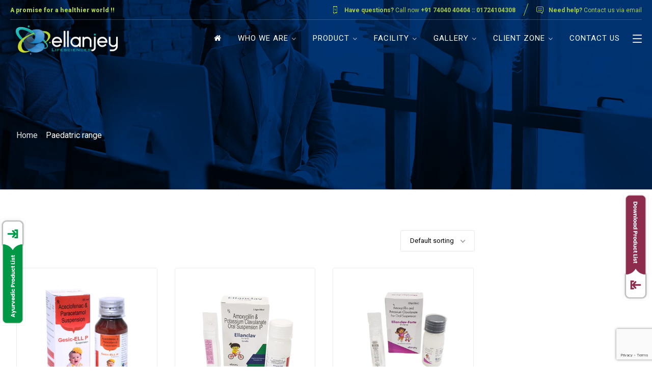

--- FILE ---
content_type: text/html; charset=UTF-8
request_url: https://ellanjey.com/product-category/paedatric-range/
body_size: 40749
content:
<!DOCTYPE html>
<html lang="en-US">
<head>
	<meta name="google-site-verification" content="zfN9Ihbp9o3jgqsPgrQj9yzumJ2x90iCyelufxcVjFM" />
	<meta charset="UTF-8" />
	<meta name="viewport" content="width=device-width, initial-scale=1.0, minimum-scale=1.0"/>
	<meta name='robots' content='index, follow, max-image-preview:large, max-snippet:-1, max-video-preview:-1' />

	<!-- This site is optimized with the Yoast SEO plugin v26.7 - https://yoast.com/wordpress/plugins/seo/ -->
	<title>Paedatric range</title>
	<link rel="canonical" href="https://ellanjey.com/product-category/paedatric-range/" />
	<meta property="og:locale" content="en_US" />
	<meta property="og:type" content="article" />
	<meta property="og:title" content="Paedatric range" />
	<meta property="og:url" content="https://ellanjey.com/product-category/paedatric-range/" />
	<meta property="og:site_name" content="Ellanjey Lifesciences" />
	<meta name="twitter:card" content="summary_large_image" />
	<meta name="twitter:site" content="@ellanjey" />
	<script type="application/ld+json" class="yoast-schema-graph">{"@context":"https://schema.org","@graph":[{"@type":"CollectionPage","@id":"https://ellanjey.com/product-category/paedatric-range/","url":"https://ellanjey.com/product-category/paedatric-range/","name":"Paedatric range","isPartOf":{"@id":"https://ellanjey.com/#website"},"primaryImageOfPage":{"@id":"https://ellanjey.com/product-category/paedatric-range/#primaryimage"},"image":{"@id":"https://ellanjey.com/product-category/paedatric-range/#primaryimage"},"thumbnailUrl":"https://ellanjey.com/wp-content/uploads/2018/12/GESIC_ELL_P.jpg","breadcrumb":{"@id":"https://ellanjey.com/product-category/paedatric-range/#breadcrumb"},"inLanguage":"en-US"},{"@type":"ImageObject","inLanguage":"en-US","@id":"https://ellanjey.com/product-category/paedatric-range/#primaryimage","url":"https://ellanjey.com/wp-content/uploads/2018/12/GESIC_ELL_P.jpg","contentUrl":"https://ellanjey.com/wp-content/uploads/2018/12/GESIC_ELL_P.jpg","width":500,"height":500,"caption":"GESIC_ELL_P suspension"},{"@type":"BreadcrumbList","@id":"https://ellanjey.com/product-category/paedatric-range/#breadcrumb","itemListElement":[{"@type":"ListItem","position":1,"name":"Home","item":"https://ellanjey.com/"},{"@type":"ListItem","position":2,"name":"Paedatric range"}]},{"@type":"WebSite","@id":"https://ellanjey.com/#website","url":"https://ellanjey.com/","name":"ELLANJEY LIFESCIENCES","description":"A promise for a healthier world !!","publisher":{"@id":"https://ellanjey.com/#organization"},"alternateName":"ELLANJEY","potentialAction":[{"@type":"SearchAction","target":{"@type":"EntryPoint","urlTemplate":"https://ellanjey.com/?s={search_term_string}"},"query-input":{"@type":"PropertyValueSpecification","valueRequired":true,"valueName":"search_term_string"}}],"inLanguage":"en-US"},{"@type":"Organization","@id":"https://ellanjey.com/#organization","name":"ELLANJEY LIFESCIENCES","url":"https://ellanjey.com/","logo":{"@type":"ImageObject","inLanguage":"en-US","@id":"https://ellanjey.com/#/schema/logo/image/","url":"https://ellanjey.com/wp-content/uploads/2022/11/Ellanjey-Lifesciences-Logo.jpg","contentUrl":"https://ellanjey.com/wp-content/uploads/2022/11/Ellanjey-Lifesciences-Logo.jpg","width":300,"height":300,"caption":"ELLANJEY LIFESCIENCES"},"image":{"@id":"https://ellanjey.com/#/schema/logo/image/"},"sameAs":["https://www.facebook.com/Ellanjey","https://x.com/ellanjey","https://www.instagram.com/ellanjeylifesciences/","https://www.linkedin.com/in/ellanjey-lifesciences-426205257/","https://in.pinterest.com/ellanjey/","https://www.youtube.com/channel/UCLIVSiZG_NX8U2_8HLZe0tQ"]}]}</script>
	<!-- / Yoast SEO plugin. -->


<link rel='dns-prefetch' href='//fonts.googleapis.com' />
<style id='wp-img-auto-sizes-contain-inline-css' type='text/css'>
img:is([sizes=auto i],[sizes^="auto," i]){contain-intrinsic-size:3000px 1500px}
/*# sourceURL=wp-img-auto-sizes-contain-inline-css */
</style>

<link rel='stylesheet' id='wp-block-library-css' href='https://ellanjey.com/wp-includes/css/dist/block-library/style.min.css' media='all' />
<style id='wp-block-heading-inline-css' type='text/css'>
h1:where(.wp-block-heading).has-background,h2:where(.wp-block-heading).has-background,h3:where(.wp-block-heading).has-background,h4:where(.wp-block-heading).has-background,h5:where(.wp-block-heading).has-background,h6:where(.wp-block-heading).has-background{padding:1.25em 2.375em}h1.has-text-align-left[style*=writing-mode]:where([style*=vertical-lr]),h1.has-text-align-right[style*=writing-mode]:where([style*=vertical-rl]),h2.has-text-align-left[style*=writing-mode]:where([style*=vertical-lr]),h2.has-text-align-right[style*=writing-mode]:where([style*=vertical-rl]),h3.has-text-align-left[style*=writing-mode]:where([style*=vertical-lr]),h3.has-text-align-right[style*=writing-mode]:where([style*=vertical-rl]),h4.has-text-align-left[style*=writing-mode]:where([style*=vertical-lr]),h4.has-text-align-right[style*=writing-mode]:where([style*=vertical-rl]),h5.has-text-align-left[style*=writing-mode]:where([style*=vertical-lr]),h5.has-text-align-right[style*=writing-mode]:where([style*=vertical-rl]),h6.has-text-align-left[style*=writing-mode]:where([style*=vertical-lr]),h6.has-text-align-right[style*=writing-mode]:where([style*=vertical-rl]){rotate:180deg}
/*# sourceURL=https://ellanjey.com/wp-includes/blocks/heading/style.min.css */
</style>
<style id='wp-block-paragraph-inline-css' type='text/css'>
.is-small-text{font-size:.875em}.is-regular-text{font-size:1em}.is-large-text{font-size:2.25em}.is-larger-text{font-size:3em}.has-drop-cap:not(:focus):first-letter{float:left;font-size:8.4em;font-style:normal;font-weight:100;line-height:.68;margin:.05em .1em 0 0;text-transform:uppercase}body.rtl .has-drop-cap:not(:focus):first-letter{float:none;margin-left:.1em}p.has-drop-cap.has-background{overflow:hidden}:root :where(p.has-background){padding:1.25em 2.375em}:where(p.has-text-color:not(.has-link-color)) a{color:inherit}p.has-text-align-left[style*="writing-mode:vertical-lr"],p.has-text-align-right[style*="writing-mode:vertical-rl"]{rotate:180deg}
/*# sourceURL=https://ellanjey.com/wp-includes/blocks/paragraph/style.min.css */
</style>
<link rel='stylesheet' id='wc-blocks-style-css' href='https://ellanjey.com/wp-content/plugins/woocommerce/assets/client/blocks/wc-blocks.css' media='all' />
<style id='global-styles-inline-css' type='text/css'>
:root{--wp--preset--aspect-ratio--square: 1;--wp--preset--aspect-ratio--4-3: 4/3;--wp--preset--aspect-ratio--3-4: 3/4;--wp--preset--aspect-ratio--3-2: 3/2;--wp--preset--aspect-ratio--2-3: 2/3;--wp--preset--aspect-ratio--16-9: 16/9;--wp--preset--aspect-ratio--9-16: 9/16;--wp--preset--color--black: #000000;--wp--preset--color--cyan-bluish-gray: #abb8c3;--wp--preset--color--white: #ffffff;--wp--preset--color--pale-pink: #f78da7;--wp--preset--color--vivid-red: #cf2e2e;--wp--preset--color--luminous-vivid-orange: #ff6900;--wp--preset--color--luminous-vivid-amber: #fcb900;--wp--preset--color--light-green-cyan: #7bdcb5;--wp--preset--color--vivid-green-cyan: #00d084;--wp--preset--color--pale-cyan-blue: #8ed1fc;--wp--preset--color--vivid-cyan-blue: #0693e3;--wp--preset--color--vivid-purple: #9b51e0;--wp--preset--gradient--vivid-cyan-blue-to-vivid-purple: linear-gradient(135deg,rgb(6,147,227) 0%,rgb(155,81,224) 100%);--wp--preset--gradient--light-green-cyan-to-vivid-green-cyan: linear-gradient(135deg,rgb(122,220,180) 0%,rgb(0,208,130) 100%);--wp--preset--gradient--luminous-vivid-amber-to-luminous-vivid-orange: linear-gradient(135deg,rgb(252,185,0) 0%,rgb(255,105,0) 100%);--wp--preset--gradient--luminous-vivid-orange-to-vivid-red: linear-gradient(135deg,rgb(255,105,0) 0%,rgb(207,46,46) 100%);--wp--preset--gradient--very-light-gray-to-cyan-bluish-gray: linear-gradient(135deg,rgb(238,238,238) 0%,rgb(169,184,195) 100%);--wp--preset--gradient--cool-to-warm-spectrum: linear-gradient(135deg,rgb(74,234,220) 0%,rgb(151,120,209) 20%,rgb(207,42,186) 40%,rgb(238,44,130) 60%,rgb(251,105,98) 80%,rgb(254,248,76) 100%);--wp--preset--gradient--blush-light-purple: linear-gradient(135deg,rgb(255,206,236) 0%,rgb(152,150,240) 100%);--wp--preset--gradient--blush-bordeaux: linear-gradient(135deg,rgb(254,205,165) 0%,rgb(254,45,45) 50%,rgb(107,0,62) 100%);--wp--preset--gradient--luminous-dusk: linear-gradient(135deg,rgb(255,203,112) 0%,rgb(199,81,192) 50%,rgb(65,88,208) 100%);--wp--preset--gradient--pale-ocean: linear-gradient(135deg,rgb(255,245,203) 0%,rgb(182,227,212) 50%,rgb(51,167,181) 100%);--wp--preset--gradient--electric-grass: linear-gradient(135deg,rgb(202,248,128) 0%,rgb(113,206,126) 100%);--wp--preset--gradient--midnight: linear-gradient(135deg,rgb(2,3,129) 0%,rgb(40,116,252) 100%);--wp--preset--font-size--small: 13px;--wp--preset--font-size--medium: 20px;--wp--preset--font-size--large: 36px;--wp--preset--font-size--x-large: 42px;--wp--preset--spacing--20: 0.44rem;--wp--preset--spacing--30: 0.67rem;--wp--preset--spacing--40: 1rem;--wp--preset--spacing--50: 1.5rem;--wp--preset--spacing--60: 2.25rem;--wp--preset--spacing--70: 3.38rem;--wp--preset--spacing--80: 5.06rem;--wp--preset--shadow--natural: 6px 6px 9px rgba(0, 0, 0, 0.2);--wp--preset--shadow--deep: 12px 12px 50px rgba(0, 0, 0, 0.4);--wp--preset--shadow--sharp: 6px 6px 0px rgba(0, 0, 0, 0.2);--wp--preset--shadow--outlined: 6px 6px 0px -3px rgb(255, 255, 255), 6px 6px rgb(0, 0, 0);--wp--preset--shadow--crisp: 6px 6px 0px rgb(0, 0, 0);}:where(.is-layout-flex){gap: 0.5em;}:where(.is-layout-grid){gap: 0.5em;}body .is-layout-flex{display: flex;}.is-layout-flex{flex-wrap: wrap;align-items: center;}.is-layout-flex > :is(*, div){margin: 0;}body .is-layout-grid{display: grid;}.is-layout-grid > :is(*, div){margin: 0;}:where(.wp-block-columns.is-layout-flex){gap: 2em;}:where(.wp-block-columns.is-layout-grid){gap: 2em;}:where(.wp-block-post-template.is-layout-flex){gap: 1.25em;}:where(.wp-block-post-template.is-layout-grid){gap: 1.25em;}.has-black-color{color: var(--wp--preset--color--black) !important;}.has-cyan-bluish-gray-color{color: var(--wp--preset--color--cyan-bluish-gray) !important;}.has-white-color{color: var(--wp--preset--color--white) !important;}.has-pale-pink-color{color: var(--wp--preset--color--pale-pink) !important;}.has-vivid-red-color{color: var(--wp--preset--color--vivid-red) !important;}.has-luminous-vivid-orange-color{color: var(--wp--preset--color--luminous-vivid-orange) !important;}.has-luminous-vivid-amber-color{color: var(--wp--preset--color--luminous-vivid-amber) !important;}.has-light-green-cyan-color{color: var(--wp--preset--color--light-green-cyan) !important;}.has-vivid-green-cyan-color{color: var(--wp--preset--color--vivid-green-cyan) !important;}.has-pale-cyan-blue-color{color: var(--wp--preset--color--pale-cyan-blue) !important;}.has-vivid-cyan-blue-color{color: var(--wp--preset--color--vivid-cyan-blue) !important;}.has-vivid-purple-color{color: var(--wp--preset--color--vivid-purple) !important;}.has-black-background-color{background-color: var(--wp--preset--color--black) !important;}.has-cyan-bluish-gray-background-color{background-color: var(--wp--preset--color--cyan-bluish-gray) !important;}.has-white-background-color{background-color: var(--wp--preset--color--white) !important;}.has-pale-pink-background-color{background-color: var(--wp--preset--color--pale-pink) !important;}.has-vivid-red-background-color{background-color: var(--wp--preset--color--vivid-red) !important;}.has-luminous-vivid-orange-background-color{background-color: var(--wp--preset--color--luminous-vivid-orange) !important;}.has-luminous-vivid-amber-background-color{background-color: var(--wp--preset--color--luminous-vivid-amber) !important;}.has-light-green-cyan-background-color{background-color: var(--wp--preset--color--light-green-cyan) !important;}.has-vivid-green-cyan-background-color{background-color: var(--wp--preset--color--vivid-green-cyan) !important;}.has-pale-cyan-blue-background-color{background-color: var(--wp--preset--color--pale-cyan-blue) !important;}.has-vivid-cyan-blue-background-color{background-color: var(--wp--preset--color--vivid-cyan-blue) !important;}.has-vivid-purple-background-color{background-color: var(--wp--preset--color--vivid-purple) !important;}.has-black-border-color{border-color: var(--wp--preset--color--black) !important;}.has-cyan-bluish-gray-border-color{border-color: var(--wp--preset--color--cyan-bluish-gray) !important;}.has-white-border-color{border-color: var(--wp--preset--color--white) !important;}.has-pale-pink-border-color{border-color: var(--wp--preset--color--pale-pink) !important;}.has-vivid-red-border-color{border-color: var(--wp--preset--color--vivid-red) !important;}.has-luminous-vivid-orange-border-color{border-color: var(--wp--preset--color--luminous-vivid-orange) !important;}.has-luminous-vivid-amber-border-color{border-color: var(--wp--preset--color--luminous-vivid-amber) !important;}.has-light-green-cyan-border-color{border-color: var(--wp--preset--color--light-green-cyan) !important;}.has-vivid-green-cyan-border-color{border-color: var(--wp--preset--color--vivid-green-cyan) !important;}.has-pale-cyan-blue-border-color{border-color: var(--wp--preset--color--pale-cyan-blue) !important;}.has-vivid-cyan-blue-border-color{border-color: var(--wp--preset--color--vivid-cyan-blue) !important;}.has-vivid-purple-border-color{border-color: var(--wp--preset--color--vivid-purple) !important;}.has-vivid-cyan-blue-to-vivid-purple-gradient-background{background: var(--wp--preset--gradient--vivid-cyan-blue-to-vivid-purple) !important;}.has-light-green-cyan-to-vivid-green-cyan-gradient-background{background: var(--wp--preset--gradient--light-green-cyan-to-vivid-green-cyan) !important;}.has-luminous-vivid-amber-to-luminous-vivid-orange-gradient-background{background: var(--wp--preset--gradient--luminous-vivid-amber-to-luminous-vivid-orange) !important;}.has-luminous-vivid-orange-to-vivid-red-gradient-background{background: var(--wp--preset--gradient--luminous-vivid-orange-to-vivid-red) !important;}.has-very-light-gray-to-cyan-bluish-gray-gradient-background{background: var(--wp--preset--gradient--very-light-gray-to-cyan-bluish-gray) !important;}.has-cool-to-warm-spectrum-gradient-background{background: var(--wp--preset--gradient--cool-to-warm-spectrum) !important;}.has-blush-light-purple-gradient-background{background: var(--wp--preset--gradient--blush-light-purple) !important;}.has-blush-bordeaux-gradient-background{background: var(--wp--preset--gradient--blush-bordeaux) !important;}.has-luminous-dusk-gradient-background{background: var(--wp--preset--gradient--luminous-dusk) !important;}.has-pale-ocean-gradient-background{background: var(--wp--preset--gradient--pale-ocean) !important;}.has-electric-grass-gradient-background{background: var(--wp--preset--gradient--electric-grass) !important;}.has-midnight-gradient-background{background: var(--wp--preset--gradient--midnight) !important;}.has-small-font-size{font-size: var(--wp--preset--font-size--small) !important;}.has-medium-font-size{font-size: var(--wp--preset--font-size--medium) !important;}.has-large-font-size{font-size: var(--wp--preset--font-size--large) !important;}.has-x-large-font-size{font-size: var(--wp--preset--font-size--x-large) !important;}
/*# sourceURL=global-styles-inline-css */
</style>

<style id='classic-theme-styles-inline-css' type='text/css'>
/*! This file is auto-generated */
.wp-block-button__link{color:#fff;background-color:#32373c;border-radius:9999px;box-shadow:none;text-decoration:none;padding:calc(.667em + 2px) calc(1.333em + 2px);font-size:1.125em}.wp-block-file__button{background:#32373c;color:#fff;text-decoration:none}
/*# sourceURL=/wp-includes/css/classic-themes.min.css */
</style>
<link rel='stylesheet' id='catch-infinite-scroll-css' href='https://ellanjey.com/wp-content/plugins/catch-infinite-scroll/public/css/catch-infinite-scroll-public.css' media='all' />
<link rel='stylesheet' id='cz-icons-pack-css' href='https://ellanjey.com/wp-content/plugins/codevz-plus/admin/fields/codevz_fields/icons/czicons.css' media='all' />
<link rel='stylesheet' id='contact-form-7-css' href='https://ellanjey.com/wp-content/plugins/contact-form-7/includes/css/styles.css' media='all' />
<link rel='stylesheet' id='float-menu-css' href='https://ellanjey.com/wp-content/plugins/float-menu/public/assets/css/style.min.css' media='all' />
<link rel='stylesheet' id='float-menu-fontawesome-css' href='https://ellanjey.com/wp-content/plugins/float-menu/vendors/fontawesome/css/all.min.css' media='all' />
<link rel='stylesheet' id='rs-plugin-settings-css' href='https://ellanjey.com/wp-content/plugins/revslider/public/assets/css/settings.css' media='all' />
<style id='rs-plugin-settings-inline-css' type='text/css'>
#rs-demo-id {}
/*# sourceURL=rs-plugin-settings-inline-css */
</style>
<link rel='stylesheet' id='woocommerce-layout-css' href='https://ellanjey.com/wp-content/plugins/woocommerce/assets/css/woocommerce-layout.css' media='all' />
<link rel='stylesheet' id='woocommerce-smallscreen-css' href='https://ellanjey.com/wp-content/plugins/woocommerce/assets/css/woocommerce-smallscreen.css' media='only screen and (max-width: 768px)' />
<link rel='stylesheet' id='woocommerce-general-css' href='https://ellanjey.com/wp-content/plugins/woocommerce/assets/css/woocommerce.css' media='all' />
<style id='woocommerce-inline-inline-css' type='text/css'>
.woocommerce form .form-row .required { visibility: hidden; }
/*# sourceURL=woocommerce-inline-inline-css */
</style>
<link rel='stylesheet' id='wpcf7-redirect-script-frontend-css' href='https://ellanjey.com/wp-content/plugins/wpcf7-redirect/build/assets/frontend-script.css' media='all' />
<link rel='stylesheet' id='crp-style-rounded-thumbs-css' href='https://ellanjey.com/wp-content/plugins/contextual-related-posts/css/rounded-thumbs.min.css' media='all' />
<style id='crp-style-rounded-thumbs-inline-css' type='text/css'>

			.crp_related.crp-rounded-thumbs a {
				width: 150px;
                height: 150px;
				text-decoration: none;
			}
			.crp_related.crp-rounded-thumbs img {
				max-width: 150px;
				margin: auto;
			}
			.crp_related.crp-rounded-thumbs .crp_title {
				width: 100%;
			}
			
/*# sourceURL=crp-style-rounded-thumbs-inline-css */
</style>
<link rel='stylesheet' id='codevz-style-css' href='https://ellanjey.com/wp-content/themes/xtra/style.css' media='all' />
<link rel='stylesheet' id='font-awesome-css' href='https://ellanjey.com/wp-content/themes/xtra/icons/font-awesome.min.css' media='all' />
<link rel='stylesheet' id='codevz-plugin-css' href='https://ellanjey.com/wp-content/plugins/codevz-plus/assets/codevzplus.css' media='all' />
<style id='codevz-plugin-inline-css' type='text/css'>
/* Woo */.woocommerce div.product .woocommerce-tabs ul.tabs li::before,.woocommerce div.product .woocommerce-tabs ul.tabs li::after{display:none}.woocommerce ul.products li.product, .woocommerce-page ul.products li.product{text-align: center}.woo-col-2.woocommerce ul.products li.product, .woo-col-2.woocommerce-page ul.products li.product, .woo-related-col-2.woocommerce ul.products .related li.product, .woo-related-col-2.woocommerce-page ul.products .related li.product {width: 48.05%}.woo-col-3.woocommerce ul.products li.product, .woo-col-3.woocommerce-page ul.products li.product, .woo-related-col-3.woocommerce ul.products .related li.product, .woo-related-col-3.woocommerce-page ul.products .related li.product {width: calc(100% / 3 - 2.6%)}.woo-col-5.woocommerce ul.products li.product, .woo-col-5.woocommerce-page ul.products li.product {width: calc(100% / 5 - 3.2%)}.woo-col-6.woocommerce ul.products li.product, .woo-col-6.woocommerce-page ul.products li.product {width: calc(100% / 6 - 3.2%)}.rtl .woocommerce-error,.rtl .woocommerce-info,.rtl .woocommerce-message{padding:15px 70px !important;margin:0 0 30px !important}.quantity{position:relative}input[type=number]::-webkit-inner-spin-button,input[type=number]::-webkit-outer-spin-button{-webkit-appearance:none;margin:0}input[type=number]{-moz-appearance:textfield}.quantity input{width:45px;height:42px;line-height:1.65;float:left;display:block;padding:0;margin:0;padding-left:20px;border:1px solid rgba(167, 167, 167, 0.3)}.quantity input:focus{outline:0}.quantity-nav{float:left;position:relative;height:41px;margin:0 0 0 -11px}.rtl .quantity-nav{float:left;margin:0 0 0 25px}.quantity-button{position:relative;cursor:pointer;border-left:1px solid rgba(167, 167, 167, 0.3);width:25px;text-align:center;color:inherit;font-size:14px;line-height:1.5;transform:translateX(-100%)}.quantity-button.quantity-up{position:absolute;height:50%;top:0;border-bottom:1px solid rgba(167, 167, 167, 0.3)}.quantity-button.quantity-down{position:absolute;bottom:-1px;height:50%}.woocommerce .quantity .qty {margin:0 10px 0 0;padding: 10px 16px !important;width: 80px;text-align:left}.rtl .woocommerce .quantity .qty{margin:0 0 0 10px}.woocommerce-Tabs-panel h2 {display: none !important}.woocommerce-checkout #payment ul.payment_methods li img{display:inline-block}.woocommerce nav.woocommerce-pagination ul li{border: 0 !important;overflow:visible}.woocommerce a.remove{border-radius:2px}.cross-sells{display: none}.post-type-archive-product h1.page-title,.woocommerce #comments.content{display:none}.woocommerce ul.products li.product .star-rating{margin: 10px auto 0;text-align:left}.outofstock .button{display: none !important}#order_review_heading{margin:30px 0 20px}.woocommerce .woocommerce-ordering,.woocommerce .woocommerce-result-count{box-sizing:border-box;margin:0 0 2em}.woocommerce span.onsale,.woocommerce ul.products li.product .onsale{z-index:9;background:#fff;border-radius:100%;display:inline-block;padding:0;position:absolute;top:20px;left:20px;right:auto;margin:0;color:initial;line-height:4em;width:4em;height:4em;font-size:16px;font-weight:600;min-height:initial;box-shadow:0 0 30px rgba(17,17,17,.06)}.woocommerce.single span.onsale, .woocommerce.single ul.products li.product .onsale{left:15px;right:auto}.woocommerce nav.woocommerce-pagination ul li a, .woocommerce nav.woocommerce-pagination ul li span{line-height: 3em}.woocommerce ul.products li.product .button{margin: 20px auto 0;display:table}.woocommerce ul.products li.product .button:before{font-family:FontAwesome;content:"\f07a";position:static;transform:initial;display:inline;background:none !important;margin-right:10px}.woocommerce ul.products li.product .button.loading:after{margin-top:3px}.woocommerce a.added_to_cart{position:absolute;bottom:-28px;left:50%;margin:0;font-size:12px;transform:translateX(-50%);letter-spacing:2px}.woocommerce ul.products li.product .woocommerce-loop-category__title, .woocommerce ul.products li.product .woocommerce-loop-product__title, .woocommerce ul.products li.product h3 {font-size:22px}.woocommerce ul.products li.product:hover .button{opacity:1 !important}.woocommerce ul.products li.product .price{background:#fff;border-radius:30px;display:inline-block;padding:4px 16px;position:absolute;top:20px;right:20px;color:#262626;font-weight:bold}.woocommerce ul.products li.product .price del{font-size:.7em;display:inline-block}.woocommerce .product_meta{font-size:13px}.woocommerce div.product form.cart,.woocommerce div.product p.cart{margin:2em 0}.woocommerce ul.products li.product h3{font-size:16px;width:85%}.woocommerce div.product .woocommerce-tabs .panel{padding:30px;border:1px solid rgba(167,167,167,.2);border-radius:0 2px 2px}.woocommerce div.product .woocommerce-tabs ul.tabs{padding:0 0 0 5px;margin:0 -5px -1px}.woocommerce div.product .woocommerce-tabs ul.tabs li.active{opacity:1}.woocommerce div.product .woocommerce-tabs ul.tabs:before,.woocommerce nav.woocommerce-pagination ul{border:0}.woocommerce div.product .woocommerce-tabs ul.tabs li.active:after,.woocommerce div.product .woocommerce-tabs ul.tabs li.active:before{box-shadow:none;display:none}.woocommerce table.shop_table td{padding:16px 20px}.woocommerce table.shop_table th{padding: 20px}#add_payment_method #payment,.woocommerce-cart #payment,.woocommerce-checkout #payment{background:0 0;padding:10px}#add_payment_method #payment ul.payment_methods,.woocommerce-cart #payment ul.payment_methods,.woocommerce-checkout #payment ul.payment_methods{border-bottom:1px solid rgba(167,167,167,.2)}.woocommerce-error,.woocommerce-info,.woocommerce-message{line-height:40px;background-color:rgba(167,167,167,.1);border:0;padding:22px 60px !important;margin:0 0 30px !important}td.product-subtotal,td.product-total,tr.cart-subtotal td{font-size:14px}tr.order-total td{font-size:18px;font-weight:700}.woocommerce ul.products li.product .price ins{text-decoration:none}.woocommerce nav.woocommerce-pagination ul li a:focus,.woocommerce nav.woocommerce-pagination ul li a:hover,.woocommerce nav.woocommerce-pagination ul li span.current{color:#fff !important}.woocommerce nav.woocommerce-pagination ul li span.current{border:0}.woocommerce nav.woocommerce-pagination ul li a, .woocommerce nav.woocommerce-pagination ul li span {font-size:14px}#add_payment_method .cart-collaterals .cart_totals table td,#add_payment_method .cart-collaterals .cart_totals table th,.woocommerce-cart .cart-collaterals .cart_totals table td,.woocommerce-cart .cart-collaterals .cart_totals table th,.woocommerce-checkout .cart-collaterals .cart_totals table td,.woocommerce-checkout .cart-collaterals .cart_totals table th{vertical-align:middle}#add_payment_method #payment,.woocommerce form.checkout_coupon,.woocommerce form.login,.woocommerce form.register,.woocommerce-cart #payment,.woocommerce-checkout #payment{border:1px solid rgba(167,167,167,.2);border-radius:0}.woocommerce #coupon_code{padding:12px;width:auto}.woocommerce p #coupon_code{width:100%!important}.woocommerce input.button:disabled,.woocommerce input.button:disabled[disabled]{color:#fff}.woocommerce input.button{padding:12px 30px}#add_payment_method #payment div.payment_box,.woocommerce-cart #payment div.payment_box,.woocommerce-checkout #payment div.payment_box{background-color:rgba(167,167,167,.1)}#add_payment_method #payment div.payment_box:before,.woocommerce-cart #payment div.payment_box:before,.woocommerce-checkout #payment div.payment_box:before{top:-14px;border-bottom-color:rgba(167,167,167,.1)}.woocommerce-thankyou-order-received{font-size:20px;background:#eafff1;color:#17ac4d;padding:20px;border-radius:2px}.woocommerce .product_title{font-size:30px}.woocommerce-product-rating{font-size:12px}.woocommerce ul.order_details li {line-height: 3;margin-right: 3em}.calculated_shipping h2 {font-size: 24px;margin: 0 0 20px;opacity: .4}.related.products li{margin-bottom:0!important}#payment label{display:inline}.about_paypal{margin:0 10px}.showcoupon{font-weight:900}.woocommerce nav.woocommerce-pagination ul li a:focus, .woocommerce nav.woocommerce-pagination ul li a:hover, .woocommerce nav.woocommerce-pagination ul li span.current {background: #353535;color: #8a7e88}.woocommerce-MyAccount-navigation ul {list-style-type: none;margin: 0;padding:0}.edit-account fieldset{margin-bottom:30px}.woocommerce-MyAccount-navigation ul {list-style-type: none;margin: 0}.woocommerce-MyAccount-navigation a,.woocommerce-account ul.digital-downloads li .count {padding: 10px 20px;display: block;background: rgba(167, 167, 167, 0.1);margin: 0 20px 6px 0;border-radius: 2px}.woocommerce-MyAccount-navigation a:hover, .woocommerce-MyAccount-navigation .is-active a {background: rgba(167, 167, 167, 0.2);color: #fff}.edit-account .input.woocommerce-Button.button {margin: 20px 0 0}.woocommerce ul.product_list_widget li img {float: left;margin: 0 20px 0 0;width: 80px}.rtl ul.product_list_widget li img{float:right !important;margin: 0 0 0 20px}.woocommerce .widget_price_filter .price_slider_wrapper .ui-widget-content{background-color: #e9e9e9}.woocommerce .widget_price_filter .ui-slider .ui-slider-range,.woocommerce .widget_price_filter .ui-slider .ui-slider-handle{background-color:#a7a7a7}.product_meta > span{display:block;margin:0 0 5px}#comments .commentlist li .avatar{padding: 0 !important;border-radius: 100% !important;width: 40px !important;box-shadow: 1px 10px 10px rgba(167, 167, 167, 0.3) !important;border:0 !important;top:25px !important;left:20px !important}.rtl #comments .commentlist li .avatar{left:auto;right:20px}.woocommerce #reviews #comments ol.commentlist li .comment-text{padding: 30px !important;margin: 0 50px}.woocommerce table.shop_table td, .woocommerce-cart .cart-collaterals .cart_totals tr th {border-top: 1px solid rgba(167, 167, 167, 0.2) !important}.product_meta a{font-weight:bold;background:rgba(167, 167, 167, 0.12);padding:0px 8px;border-radius:2px;margin:4px 0;display:inline-block}#add_payment_method table.cart img, .woocommerce-cart table.cart img,.woocommerce-checkout table.cart img{width:80px !important}.cart_totals h2,.woocommerce-additional-fields > h3,.woocommerce-billing-fields > h3,#order_review_heading{font-size:24px;padding:0 0 0 2px}.woocommerce-review-link{display:none}.woocommerce ul.products li.product .woocommerce-loop-product__link{display:block}label.woocommerce-form__label.woocommerce-form__label-for-checkbox.inline{margin: 0 20px}from.woocommerce-product-search input{float: left;width: 61%;margin-right: 5%}from.woocommerce-product-search button{width: 34%;padding: 12px 0}.woocommerce div.product .woocommerce-tabs ul.tabs li.active a{color: #111}.rtl ul.products li.product .button:before{margin-left:10px !important;margin-right:0 !important}.comment-form-rating p:nth-child(3){display:none !important}.woocommerce ul.products li.product a img{max-width: 100% !important;max-height: 100% !important}.woocommerce #respond input#submit.added::after, .woocommerce a.button.added::after, .woocommerce button.button.added::after, .woocommerce input.button.added::after{vertical-align: middle}.rtl .woocommerce div.product form.cart div.quantity{margin:0 -25px 0 20px}.rtl .woocommerce-product-gallery{direction:ltr}.pswp__ui{width:100%;height:100%}.pswp__button--arrow--left, .pswp__button--arrow--right{position:absolute !important}.woocommerce div.product div.images .flex-control-thumbs li{width: calc(100% / 4 - 10px);margin:10px 0 0 10px;padding:0}.woocommerce div.product div.images .flex-control-thumbs{margin-left:-10px}.woocommerce-error::before, .woocommerce-info::before,.woocommerce-message::before{top: 21px}.woocommerce-account .addresses .title .edit{float:right;margin:5px 20px;opacity: .5}.rtl.woocommerce .woocommerce-result-count, .rtl.woocommerce-page .woocommerce-result-count{float: right}.rtl.woocommerce .woocommerce-ordering, .rtl.woocommerce-page .woocommerce-ordering{float: left}.ajax_add_to_cart.loading{padding-right:35px !important}.rtl .ajax_add_to_cart.loading{padding-left:35px !important}.rtl #respond input#submit.added::after, .rtl a.button.added::after, .rtl button.button.added::after, .rtl input.button.added::after{margin: 0 10px 0 0}.woocommerce div.product .woocommerce-tabs ul.tabs li{padding:.4em .8em;font-weight:700;opacity:.6;border:1px solid rgba(167,167,167,.2);background:rgba(167, 167, 167, 0.1);border-radius:2px 2px 0 0;border-bottom:0;margin:0}.woocommerce div.product .woocommerce-tabs ul.tabs li a, .woocommerce div.product .woocommerce-tabs ul.tabs li.active a{color: inherit;font-weight:inherit;padding:inherit;}.related.products{clear:both}td.woocommerce-grouped-product-list-item__quantity{padding:10px 20px !important}.woocommerce div.product form.cart .group_table td {vertical-align:middle;padding:0}.woocommerce-grouped-product-list-item__label label{margin: 0}.widget span.woocommerce-Price-amount.amount{background: rgba(167, 167, 167, 0.2);padding:4px 10px;font-size:14px;border-radius:2px}.woo-product-tabs-vertical div.product .woocommerce-tabs ul.tabs{margin:0;padding:0;float:left;width:30%}.rtl.woo-product-tabs-vertical div.product .woocommerce-tabs ul.tabs{float:right}.woo-product-tabs-vertical div.product .woocommerce-tabs ul.tabs li {border-radius: 0;border-bottom: 1px solid rgba(167,167,167,.2);margin: 0 0 4px 0;display: block}.woo-product-tabs-vertical div.product .woocommerce-tabs ul.tabs li.active{border-color:rgba(167,167,167,.2);border-right-color: #fff}.rtl.woo-product-tabs-vertical div.product .woocommerce-tabs ul.tabs li.active{border-color: rgba(167,167,167,.2);border-left-color:#fff}.woo-product-tabs-vertical div.product .woocommerce-tabs .panel{border-radius:0;float:right;width:70%;box-sizing:border-box;transform:translateX(-1px)}.rtl.woo-product-tabs-vertical div.product .woocommerce-tabs .panel{float:left;transform:translateX(1px)}.woocommerce div.product .woocommerce-tabs ul.tabs li a{display:block}.woo-product-tabs-center .tabs.wc-tabs{text-align:center}

/* Theme color */a:hover, .sf-menu > .cz.current_menu > a, .sf-menu > .cz .cz.current_menu > a, .sf-menu > .current-menu-parent > a {color: #262262} 
	form button, .button, #edd-purchase-button, .edd-submit, .edd-submit.button.blue, .edd-submit.button.blue:hover, .edd-submit.button.blue:focus, [type=submit].edd-submit, .sf-menu > .cz > a:before,.sf-menu > .cz > a:before,.widget_product_search #searchsubmit, .post-password-form input[type="submit"], .wpcf7-submit, .submit_user, 
	#commentform #submit, .commentlist li.bypostauthor > .comment-body:after,.commentlist li.comment-author-admin > .comment-body:after, 
	.woocommerce input.button.alt.woocommerce #respond input#submit, .woocommerce a.button, .woocommerce button.button, .woocommerce input.button,.woocommerce .woocommerce-error .button, 
	.woocommerce .woocommerce-info .button, .woocommerce .woocommerce-message .button, .woocommerce-page .woocommerce-error .button, .woocommerce-page .woocommerce-info .button, 
	.woocommerce-page .woocommerce-message .button,#add_payment_method table.cart input, .woocommerce-cart table.cart input:not(.input-text), .woocommerce-checkout table.cart input,
	.woocommerce input.button:disabled, .woocommerce input.button:disabled[disabled],#add_payment_method table.cart input, #add_payment_method .wc-proceed-to-checkout a.checkout-button, 
	.woocommerce-cart .wc-proceed-to-checkout a.checkout-button, .woocommerce-checkout .wc-proceed-to-checkout a.checkout-button,.woocommerce #payment #place_order, .woocommerce-page #payment #place_order,.woocommerce input.button.alt,
	.woocommerce #respond input#submit.alt:hover, .pagination .current, .pagination > b, .pagination a:hover, .page-numbers .current, .page-numbers a:hover, .pagination .next:hover, 
	.pagination .prev:hover, input[type=submit], .sticky:before, .commentlist li.comment-author-admin .fn, .woocommerce #respond input#submit.alt:hover, .woocommerce a.button.alt:hover, 
	.woocommerce button.button.alt:hover, .woocommerce input.button.alt:hover, .woocommerce-MyAccount-navigation a:hover, .woocommerce-MyAccount-navigation .is-active a,
	input[type=submit],input[type=button],.cz_header_button,.cz_default_portfolio a, .dwqa-questions-footer .dwqa-ask-question a,
	.cz_readmore, .more-link, .woocommerce nav.woocommerce-pagination ul li a:focus, .woocommerce nav.woocommerce-pagination ul li a:hover, 
	.woocommerce nav.woocommerce-pagination ul li span.current, .cz_btn, 
	.woocommerce .widget_price_filter .ui-slider .ui-slider-range, 
	.woocommerce .widget_price_filter .ui-slider .ui-slider-handle, 
	.woocommerce #respond input#submit, .woocommerce a.button, .woocommerce button.button, .woocommerce input.button,
	.woocommerce div.product form.cart .button {background-color: #262262}
	.cs_load_more_doing, div.wpcf7 .wpcf7-form .ajax-loader, .cz_ajax_loader {border-right-color: #262262}
	input:focus,textarea:focus,select:focus {border-color: #262262}
	::selection {background-color: #262262;color: #fff}
	::-moz-selection {background-color: #262262;color: #fff}

/* Custom */.elms_left.footer_1_left, .inner_custom_element_footer_1_left_0 {width: 100%}
@media screen and (max-width: 768px) {
    .vc_custom_1530465071939 {
transform: translateY(120px);
margin-bottom: 120px
}
}

/* Dynamic  */.widget{background-color:rgba(255,255,255,0.01);padding-top:40px;padding-bottom:40px;margin-bottom:0px;border-style:none;border-radius:3px}.widget > h4{font-size:20px;color:#262262;font-weight:700;padding-top:0px;padding-bottom:0px;padding-left:25px;margin-bottom:30px;margin-left:-30px;border-style:solid;border-bottom-width:0px;border-left-width:4px}.logo > a, .logo > h1, .logo h2{color:#ffffff;text-transform:uppercase}#menu_header_2 > .cz > a{font-size:15px;color:#ffffff;font-weight:400;padding:0px 0px 14px;margin-right:15px;margin-left:15px}#menu_header_2 > .cz > a:hover,#menu_header_2 > .cz:hover > a,#menu_header_2 > .cz.current_menu > a,#menu_header_2 > .current-menu-parent > a{color:#cadb2f}#menu_header_2 > .cz > a:before{background-color:#cadb2f;width:100%;height:4px;border-width:0px;border-radius:0px;bottom:0px;left:0px}#menu_header_2 .cz .sub-menu:not(.cz_megamenu_inner_ul),#menu_header_2 .cz_megamenu_inner_ul .cz_megamenu_inner_ul{background-color:#ffffff;padding-top:24px;padding-bottom:24px;margin-top:0px;margin-left:30px;border-style:solid;border-top-width:1px;border-color:#eaeaea;border-radius:3px;box-shadow:0px 9px 20px rgba(0,0,0,0.13)}#menu_header_2 .cz .cz a{font-size:14px;color:#353535;font-weight:400;padding-right:24px;padding-left:24px}#menu_header_2 .cz .cz a:hover,#menu_header_2 .cz .cz:hover > a,#menu_header_2 .cz .cz.current_menu > a,#menu_header_2 .cz .current_menu > .current_menu{color:#262262;font-weight:500;padding-right:30px;padding-left:30px}.onSticky{background-color:rgba(8,6,69,0.96) !important}#menu_header_4 > .cz > a{color:rgba(255,255,255,0.7)}#menu_header_4 > .cz > a:hover,#menu_header_4 > .cz:hover > a,#menu_header_4 > .cz.current_menu > a,#menu_header_4 > .current-menu-parent > a{color:#ffffff;background-color:rgba(255,255,255,0.08)}#menu_header_4 .cz .cz a{color:rgba(255,255,255,0.6)}#menu_header_4 .cz .cz a:hover,#menu_header_4 .cz .cz:hover > a,#menu_header_4 .cz .cz.current_menu > a,#menu_header_4 .cz .current_menu > .current_menu{color:#ffffff}.page_title,.header_onthe_cover .page_title{background-size:cover;background-image:url(https://ellanjey.com/wp-content/uploads/2018/06/global-header.jpg?id=499);padding-top:250px;padding-bottom:90px}.page_title .section_title{font-size:46px;color:#ffffff;font-weight:200}.page_title a,.page_title a:hover,.page_title i{color:#e5e5e5}.breadcrumbs{padding-bottom:0px;margin-top:20px;margin-right:10px;margin-bottom:0px}.cz_middle_footer{background-size:cover;padding-top:60px;padding-bottom:30px}.footer_widget{color:rgba(255,255,255,0.75);padding:0px;margin-top:0px}.cz_middle_footer a{font-size:15px;color:rgba(255,255,255,0.72);line-height: 2}.cz_middle_footer a:hover{color:#ffffff}i.backtotop{font-size:16px;color:#ffffff;background-color:#01131c;border-style:none;border-width:0px;border-radius:3px}i.fixed_contact{font-size:16px;color:#ffffff;background-color:#01131c;border-style:none;border-width:0px;border-radius:3px}.footer_widget > h4{font-size:14px;color:#ffffff;text-transform:uppercase;border-style:none}.woocommerce ul.products li.product a img{border-style:solid;border-color:rgba(0,0,0,0.27);border-radius:3px}.woocommerce ul.products li.product .woocommerce-loop-category__title, .woocommerce ul.products li.product .woocommerce-loop-product__title, .woocommerce ul.products li.product h3,.woocommerce.woo-template-2 ul.products li.product .woocommerce-loop-category__title, .woocommerce.woo-template-2 ul.products li.product .woocommerce-loop-product__title, .woocommerce.woo-template-2 ul.products li.product h3{font-size:18px;color:#000000;text-align:left;font-weight:500;background-color:#ffffff;padding:10px 20px;margin-top:-40px;margin-left:-15px;border-radius:3px;box-shadow:0px 10px 50px rgba(0,0,0,0.1);display:table;position:relative;z-index:9}.woocommerce ul.products li.product .star-rating{display:none}.woocommerce ul.products li.product .button.add_to_cart_button, .woocommerce ul.products li.product .button[class*="product_type_"]{font-size:13px;color:#262262;background-color:#ffffff;border-radius:3px;position:absolute;top:-5px;left:20px;float:left;opacity:0.0}.woocommerce ul.products li.product .price{font-size:16px;color:#ffffff;background-color:#262262;border-radius:3px;box-shadow:0px 10px 50px rgba(0,0,0,0.14);top:-15px;right:-15px}.woocommerce div.product .summary p.price, .woocommerce div.product .summary span.price{font-size:50px;color:#262262;font-weight:300}.tagcloud a:hover, .cz_post_cat a:hover{color:#ffffff;background-color:#262262}.pagination a, .pagination > b, .pagination span, .page-numbers a, .page-numbers span, .woocommerce nav.woocommerce-pagination ul li a, .woocommerce nav.woocommerce-pagination ul li span{font-size:16px;color:#262262;font-weight:300;background-color:rgba(38,34,98,0.06);padding:0px;margin-top:-15px;margin-right:5px;border-style:none;border-radius:3px;float:left}#menu_header_2 .sub-menu .sub-menu:not(.cz_megamenu_inner_ul){margin-top:-22px;margin-left:0px}.cz-cpt-post .cz_readmore, .cz-cpt-post .more-link{color:#262262;background-color:rgba(38,34,98,0.08);padding-right:10px;padding-left:15px;border-radius:3px}.cz-cpt-post .cz_readmore:hover, .cz-cpt-post .more-link:hover{color:#ffffff;background-color:#262262}.woocommerce ul.products li.product .button.add_to_cart_button:hover, .woocommerce ul.products li.product .button[class*="product_type_"]:hover{color:#ffffff;background-color:#262262}.cz-cpt-post .cz_default_loop .cz_post_author_avatar img{width:32px;padding:0px;border-style:none;border-radius:3px;box-shadow:none}.cz-cpt-post .cz_default_loop .cz_post_date{font-size:12px;font-style:italic}.cz-cpt-post .cz_default_loop .cz_post_title h3{font-size:32px;padding-top:16px}#menu_header_2 > .cz > a .cz_indicator{font-size:14px;color:rgba(255,255,255,0.7)}.cz-cpt-post .cz_default_loop.sticky > div{background-color:rgba(167,167,167,0.1);margin-bottom:40px;border-style:solid;border-width:2px;border-color:#000370;border-radius:6px}.cz-cpt-post .cz_default_loop > div{padding-bottom:40px;margin-bottom:40px;border-style:solid}.cz-cpt-post .cz_default_loop .cz_post_meta{margin-bottom:20px}.single-post .cz_related_posts > h4{font-size:22px}.single-post #comments > h3{font-size:22px}.single-post .next_prev i{color:#262262;background-color:rgba(255,255,255,0.01);padding:2px;border-style:solid;border-width:2px;border-color:rgba(38,34,98,0.06);border-radius:3px}.single-post .next_prev li:hover i{color:#ffffff;background-color:#262262}.single-post .next_prev h4{margin-right:8px;margin-left:8px} .content > h3:first-child, .content .section_title{font-size:32px}.single-post h3.section_title{font-size:32px}.single-post .cz_top_meta_i{color:#727272}.single-post .cz_top_meta_i a, .single-post .cz_top_meta_i .cz_post_date{color:#000370}form button,.wpcf7-submit,.dwqa-questions-footer .dwqa-ask-question a,input[type=submit],input[type=button],.button,.cz_header_button,.woocommerce a.button,.woocommerce input.button,.woocommerce #respond input#submit.alt,.woocommerce a.button.alt,.woocommerce button.button.alt,.woocommerce input.button.alt,.woocommerce #respond input#submit, .woocommerce a.button, .woocommerce button.button, .woocommerce input.button, #edd-purchase-button, .edd-submit, [type=submit].edd-submit, .edd-submit.button.blue{border-radius:3px}input,textarea,select,.qty{border-radius:3px}.pagination .current, .pagination > b, .pagination a:hover, .page-numbers .current, .page-numbers a:hover, .pagination .next:hover, .pagination .prev:hover, .woocommerce nav.woocommerce-pagination ul li a:focus, .woocommerce nav.woocommerce-pagination ul li a:hover, .woocommerce nav.woocommerce-pagination ul li span.current{color:#ffffff;font-weight:900}body{font-family:'Roboto'}h1,h2,h3,h4,h5,h6{font-weight:900}#menu_header_2 .cz_parent_megamenu > [class^="cz_megamenu_"] > .cz, .cz_parent_megamenu > [class*=" cz_megamenu_"] > .cz{padding-right:10px;padding-left:10px;margin-top:10px;margin-bottom:10px;border-style:solid;border-left-width:1px;border-color:rgba(63,63,63,0.1)}#menu_header_2 .cz .cz h6{font-size:18px;margin-top:-10px}.cz-cpt-post .cz_default_loop .cz_post_image, .cz-cpt-post .cz_post_svg{border-radius:3px;box-shadow:0px 10px 40px rgba(0,0,0,0.1)}.cz-cpt-portfolio .cz_default_loop .cz_post_image, .cz-cpt-portfolio .cz_post_svg{background-color:#262262;border-radius:3px}.content{border-radius:3px}.sidebar_primary .sidebar_inner{background-color:#ffffff;margin-bottom:50px;border-style:none;border-width:1px;border-color:#e5e5e5;box-shadow:0px 10px 60px rgba(0,0,0,0.1)}.sidebar_secondary .sidebar_inner{background-color:#ffffff;border-style:none;border-width:1px;border-color:#e5e5e5;box-shadow:0px 10px 60px rgba(0,0,0,0.1)}.page_content img, .cz_image img, .wp-block-gallery .blocks-gallery-image figcaption, .wp-block-gallery .blocks-gallery-item figcaption{border-radius:3px}select,.nice-select{border-radius:3px}.nice-select .list{border-radius:3px}.elms_row .cz_social a, .fixed_side .cz_social a{font-size:14px;color:rgba(255,255,255,0.9)}.elms_row .cz_social a:hover, .fixed_side .cz_social a:hover{color:#ffffff}.elms_row .cz_social a:after, .fixed_side .cz_social a:after{font-size:0px;color:#0a0a0a;background-color:#ffffff;padding:6px 8px;margin-top:10px}.header_1 .row{border-style:solid;border-bottom-width:1px;border-color:rgba(255,255,255,0.2)}.header_2 .row{padding-right:30px;padding-left:30px}.onSticky .row{background-color:rgba(0,0,0,0.9) !important}#menu_header_4{background-position:left center;background-size:cover;background-color:#000914}#menu_header_4 .cz .cz h6{color:rgba(255,255,255,0.7)}.footer_1 .row{border-style:solid;border-bottom-width:1px;border-color:rgba(255,255,255,0.2)}.footer_2 .row{border-style:solid;border-top-width:1px;border-color:rgba(255,255,255,0.2)}.page_footer{background-size:cover;background-image:url(https://ellanjey.com/wp-content/uploads/2018/12/footer.jpg?id=1212),linear-gradient(90deg,#01131c,#01131c)}i.backtotop:hover{color:#ffffff;background-color:#262262}div.fixed_contact{border-radius:3px}i.fixed_contact:hover{color:#ffffff;background-color:#262262}.cz-cpt-post article .cz_post_icon{font-size:24px;color:#262262;background-color:#ffffff;border-radius:3px}.cz-cpt-post .cz_readmore i, .cz-cpt-post .more-link i{color:#262262;margin-top:1px;float:right}.cz-cpt-post .cz_readmore:hover i, .cz-cpt-post .more-link:hover i{color:#ffffff;padding-left:5px}.single-post .cz_post_author_avatar img{width:32px;padding:0px;border-style:none;border-radius:3px;box-shadow:none}.tagcloud a, .cz_post_cat a{color:rgba(38,34,98,0.7);background-color:rgba(38,34,98,0.05);border-style:none}.cz-cpt-portfolio article .cz_post_icon{font-size:36px;color:#ffffff;background-color:rgba(255,255,255,0.01);border-radius:3px;top:auto;right:-20px;bottom:-30px;left:auto}.cz-cpt-portfolio .cz_default_loop .cz_post_title h3{font-size:30px;margin-top:35px}.cz-cpt-portfolio .cz_default_loop .cz_post_meta{top:14px;left:16px;bottom:auto !important}.cz-cpt-portfolio .cz_default_loop .cz_post_author_avatar img{display:none}.cz-cpt-portfolio .cz_default_loop .cz_post_author_name{display:none}.cz-cpt-portfolio .cz_default_loop .cz_post_date{color:#262262;background-color:#ffffff;padding:5px 8px;border-radius:3px;opacity:1}.single-portfolio .next_prev i{color:#262262;background-color:rgba(255,255,255,0.01);padding:2px;border-style:solid;border-width:2px;border-color:rgba(38,34,98,0.06);border-radius:3px}.single-portfolio .next_prev li:hover i{color:#ffffff;background-color:#262262}.single-portfolio .next_prev h4{margin-right:10px;margin-left:10px}.woocommerce ul.products li.product .woocommerce-loop-product__link{padding-bottom:30px}.woocommerce .woocommerce-result-count{font-size:14px;color:#262262;background-color:rgba(38,34,98,0.03);padding:5px 20px;margin-bottom:60px}.woocommerce div.product .product_title{display:none}.woocommerce .product_meta a{background-color:rgba(38,34,98,0.06)}.single .cz_is_blank .tagcloud a:first-child, .single .content .tagcloud a:first-child, .single .cz_is_blank .cz_post_cat a:first-child, .single .content .cz_post_cat a:first-child{color:#262262;background-color:#ffffff}

/* Responsive */@media screen and (max-width:1240px){#layout{width:100%!important}#layout.layout_1,#layout.layout_2{width:95%!important}.row{width:90% !important;padding:0}blockquote{padding:20px}footer .elms_center,footer .elms_left,footer .elms_right,footer .have_center .elms_left, footer .have_center .elms_center, footer .have_center .elms_right{float:none;display:table;text-align:center;margin: 0 auto;flex:unset}}
	@media screen and (max-width:1025px){.header_1,.header_2,.header_3{width: 100%}#layout.layout_1,#layout.layout_2{width:94%!important}#layout.layout_1 .row,#layout.layout_2 .row{width:90% !important}}
	@media screen and (max-width:768px){.header_1,.header_2,.header_3,.header_5,.fixed_side{display: none !important}.header_4,.cz_before_mobile_header,.cz_after_mobile_header,.Corpse_Sticky.cz_sticky_corpse_for_header_4{display: block !important}.header_onthe_cover:not(.header_onthe_cover_dt):not(.header_onthe_cover_all){margin-top: 0 !important}body,#layout{max-width:100%;padding: 0 !important;margin: 0 !important}body{overflow-x:hidden}.row{max-width:100%}.inner_layout,#layout.layout_1,#layout.layout_2,.col,.cz_five_columns > .wpb_column,.cz_five_columns > .vc_vc_column{width:100% !important;max-width:100%;margin:0 !important;border-radius:0}.hidden_top_bar,.fixed_contact,.cz_process_road_a,.cz_process_road_b{display:none!important}.cz_parent_megamenu>.sub-menu{margin:0!important}.is_fixed_side{padding:0!important}.cz_tabs_is_v .cz_tabs_nav,.cz_tabs_is_v .cz_tabs_content{width: 100% !important;margin-bottom: 20px}.wpb_column {margin-bottom: 20px}.cz_fixed_footer {position: static !important}.Corpse_Sticky,.hide_on_tablet{display:none !important}header i.hide,.show_on_tablet{display:block}.slick-slide .cz_grid_item{margin:0 auto !important;float:none !important;display: table !important;}.cz_grid_item{width:50% !important}.cz_grid_item img{width:auto !important;margin: 0 auto}.cz_mobile_text_center, .cz_mobile_text_center *{text-align:center !important;float:none !important;margin-right:auto;margin-left:auto}.cz_mobile_text_center .cz_title_content{width:100%}.cz_mobile_text_center .cz_title_content .cz_wpe_content{display:table}.cz_mobile_btn_center{float:none !important;margin-left: auto !important;margin-right: auto !important;display: table !important;text-align: center !important}.vc_row[data-vc-stretch-content] .vc_column-inner[class^='vc_custom_'],.vc_row[data-vc-stretch-content] .vc_column-inner[class*=' vc_custom_'] {padding:20px !important;}.wpb_column {margin-bottom: 0 !important;}.vc_row.no_padding .vc_column_container > .vc_column-inner, .vc_row.nopadding .vc_column_container > .vc_column-inner{padding:0 !important;}.cz_posts_container article > div{height: auto !important}.cz_split_box_left > div, .cz_split_box_right > div {width:100%;float:none}.woo-col-3.woocommerce ul.products li.product, .woo-col-3.woocommerce-page ul.products li.product, .woo-related-col-3.woocommerce ul.products .related li.product, .woo-related-col-3.woocommerce-page ul.products .related li.product {width: calc(100% / 2 - 2.6%)}.search_style_icon_full .search{width:86%;top:80px}.vc_row-o-equal-height .cz_box_front_inner, .vc_row-o-equal-height .cz_eqh, .vc_row-o-equal-height .cz_eqh > div, .vc_row-o-equal-height .cz_eqh > div > div, .vc_row-o-equal-height .cz_eqh > div > div > div, .vc_row-o-equal-height .cz_eqh > div > div > div > div, .vc_row-o-equal-height .cz_eqh > div > div > div > div > div, .cz_posts_equal > .clr{display:block !important}.cz_a_c.cz_timeline_container:before {left: 0}.cz_timeline-i i {left: 0;transform: translateX(-50%)}.cz_a_c .cz_timeline-content {margin-left: 50px;width: 70%;float: left}.cz_a_c .cz_timeline-content .cz_date{position: static;text-align: left}.cz_posts_template_13 article,.cz_posts_template_14 article{width:100%}.center_on_mobile,.center_on_mobile *{text-align:center !important;float:none !important;list-style:none !important}.center_on_mobile .cz_wh_left, .center_on_mobile .cz_wh_right {display:block}.center_on_mobile .item_small > a{display:inline-block;margin:2px 0}.center_on_mobile img,.center_on_mobile .cz_image > div{float:none;display:table !important;margin-left: auto !important;margin-right: auto !important}.center_on_mobile .star-rating{margin: 0 auto !important}.tac_in_mobile{text-align:center !important;float:none !important;display:table;margin-left:auto !important;margin-right:auto !important}.cz_posts_list_1 .cz_grid_item div > *, .cz_posts_list_2 .cz_grid_item div > *, .cz_posts_list_3 .cz_grid_item div > *, .cz_posts_list_5 .cz_grid_item div > *{padding: 0 !important;width:100% !important}.cz_row_reverse{flex-direction:column-reverse;display: flex}.admin-bar .offcanvas_area,.admin-bar .offcanvas_area.active_offcanvas,.admin-bar .hidden_top_bar{margin-top: 46px}.admin-bar .header_5,.admin-bar .onSticky,.admin-bar .cz_fixed_top_border,.admin-bar.active_offcanvas .offcanvas-close{top:46px}.admin-bar .onSticky{top:0}footer .have_center > .elms_row > .clr{display: block}.page_title,.header_onthe_cover .page_title{padding-top:140px;}}
	@media screen and (max-width:480px){.cz_grid_item img{width:auto !important}.hide_on_mobile,.show_only_tablet,.fixed_contact,.cz_cart_items{display:none}header i.hide,.show_on_mobile{display:block}.offcanvas_area{width:65%}.cz_tab_a,.cz_tabs_content,.cz_tabs_is_v .cz_tabs_nav{box-sizing:border-box;display: block;width: 100% !important;margin-bottom: 20px}.woocommerce ul.products li.product, .woocommerce-page ul.products li.product, .woocommerce-page[class*=columns-] ul.products li.product, .woocommerce[class*=columns-] ul.products li.product,.wpcf7-form p,.cz_default_loop,.cz_post_image,.cz_post_chess_content{width: 100% !important}.cz_post_chess_content{position:static;transform:none}.cz_post_image,.cz_default_grid{width: 100%;margin-bottom:30px !important}.wpcf7-form p {width: 100% !important;margin: 0 0 10px !important}[class^="cz_parallax_"],[class*=" cz_parallax_"]{transform:none !important}th, td {padding: 1px}dt {width: auto}dd {margin: 0}pre{width: 90%}.woocommerce .woocommerce-result-count, .woocommerce-page .woocommerce-result-count,.woocommerce .woocommerce-ordering, .woocommerce-page .woocommerce-ordering{float:none;text-align:center;width:100%}.woocommerce #coupon_code, .coupon input.button {width:100% !important;margin:0 0 10px !important}span.wpcf7-not-valid-tip{left:auto}.wpcf7-not-valid-tip:after{right:auto;left:-41px}.cz_video_popup div{width:fit-content}.cz_grid_item{position:static !important;width:100% !important;margin:0 !important;float:none !important;transform:none !important}.cz_grid_item > div{margin:0 0 10px !important}.cz_grid{width:100% !important;margin:0 !important}.next_prev li {float:none !important;width:100% !important;border: 0 !important;margin-bottom:30px !important}.services.left .service_custom,.services.right .service_custom,.services.left .service_img,.services.right .service_img{float:none;margin:0 auto 20px auto !important;display:table}.services div.service_text,.services.right div.service_text{padding:0 !important;text-align:center !important}.header_onthe_cover_dt{margin-top:0 !important}.alignleft,.alignright{float:none;margin:0 auto 30px}.woocommerce li.product{margin-bottom:30px !important}.woocommerce #reviews #comments ol.commentlist li .comment-text{margin:0 !important}#comments .commentlist li .avatar{left:-20px !important}.services .service_custom i{left: 50%;transform: translateX(-50%)}#commentform > p{display:block;width:100%}blockquote,.blockquote{width:100% !important;box-sizing:border-box;text-align:center;display:table !important;margin:0 auto 30px !important;float:none !important}.cz_related_post{margin-bottom: 30px !important}.right_br_full_container .lefter, .right_br_full_container .righter,.right_br_full_container .breadcrumbs{width:100%;text-align:center}a img.alignleft,a img.alignright{margin:0 auto 30px;display:block;float:none}.cz_popup_in{max-height:85%!important;max-width:90%!important;min-width:0;animation:none;box-sizing:border-box;left:5%;transform:translate(0,-50%)}.rtl .sf-menu > .cz{width:100%}.cz_2_btn a {box-sizing: border-box}.cz_has_year{margin-left:0 !important}.cz_history_1 > span:first-child{position:static !important;margin-bottom:10px !important;display:inline-block}.search-form .search-submit{margin: 0}.page_item_has_children .children, ul.cz_circle_list {margin: 8px 0 8px 10px}ul, .widget_nav_menu .sub-menu, .widget_categories .children, .page_item_has_children .children, ul.cz_circle_list{margin-left: 10px}.dwqa-questions-list .dwqa-question-item{padding: 20px 20px 20px 90px}.dwqa-question-content, .dwqa-answer-content{padding:0}.cz_hexagon{position: relative;margin: 0 auto 30px}.cz_gallery_badge{right:-10px}.woocommerce table.shop_table_responsive tr td,.woocommerce-page table.shop_table_responsive tr td{display:flow-root !important}.quantity{float:right}.wpb_animate_when_almost_visible{animation-name:fadeIn !important;animation-delay:0 !important}.cz_edd_container .edd_price_options {position: static;visibility: visible;opacity: 1;transform: none;box-shadow: none;padding: 0}.cz_subscribe_elm{width:100% !important}}


/* PageBuilder */
/*# sourceURL=codevz-plugin-inline-css */
</style>
<link rel='stylesheet' id='google-font-roboto-css' href='//fonts.googleapis.com/css?family=Roboto%3A100%2C300%2C400%2C500%2C700%2C900' media='all' />
<!--n2css--><!--n2js--><script src="https://ellanjey.com/wp-includes/js/jquery/jquery.min.js" id="jquery-core-js"></script>
<script src="https://ellanjey.com/wp-includes/js/jquery/jquery-migrate.min.js" id="jquery-migrate-js"></script>
<script type="text/javascript" id="catch-infinite-scroll-js-extra">
/* <![CDATA[ */
var selector = {"jetpack_enabled":"","image":"https://ellanjey.com/wp-content/plugins/catch-infinite-scroll/image/loader.gif","load_more_text":"Load More","finish_text":"No more items to display","event":"scroll","navigationSelector":"nav.woocommerce-pagination","nextSelector":"nav.woocommerce-pagination .page-numbers a.next","contentSelector":"ul.products","itemSelector":"li.product.type-product","type":"shop","theme":"xtra"};
//# sourceURL=catch-infinite-scroll-js-extra
/* ]]> */
</script>
<script src="https://ellanjey.com/wp-content/plugins/catch-infinite-scroll/public/js/catch-infinite-scroll-public.js" id="catch-infinite-scroll-js"></script>
<script src="https://ellanjey.com/wp-content/plugins/revslider/public/assets/js/jquery.themepunch.tools.min.js" id="tp-tools-js"></script>
<script src="https://ellanjey.com/wp-content/plugins/revslider/public/assets/js/jquery.themepunch.revolution.min.js" id="revmin-js"></script>
<script src="https://ellanjey.com/wp-content/plugins/woocommerce/assets/js/jquery-blockui/jquery.blockUI.min.js" id="wc-jquery-blockui-js" data-wp-strategy="defer"></script>
<script type="text/javascript" id="wc-add-to-cart-js-extra">
/* <![CDATA[ */
var wc_add_to_cart_params = {"ajax_url":"/wp-admin/admin-ajax.php","wc_ajax_url":"/?wc-ajax=%%endpoint%%","i18n_view_cart":"View cart","cart_url":"https://ellanjey.com","is_cart":"","cart_redirect_after_add":"no"};
//# sourceURL=wc-add-to-cart-js-extra
/* ]]> */
</script>
<script src="https://ellanjey.com/wp-content/plugins/woocommerce/assets/js/frontend/add-to-cart.min.js" id="wc-add-to-cart-js" data-wp-strategy="defer"></script>
<script src="https://ellanjey.com/wp-content/plugins/woocommerce/assets/js/js-cookie/js.cookie.min.js" id="wc-js-cookie-js" defer="defer" data-wp-strategy="defer"></script>
<script type="text/javascript" id="woocommerce-js-extra">
/* <![CDATA[ */
var woocommerce_params = {"ajax_url":"/wp-admin/admin-ajax.php","wc_ajax_url":"/?wc-ajax=%%endpoint%%","i18n_password_show":"Show password","i18n_password_hide":"Hide password"};
//# sourceURL=woocommerce-js-extra
/* ]]> */
</script>
<script src="https://ellanjey.com/wp-content/plugins/woocommerce/assets/js/frontend/woocommerce.min.js" id="woocommerce-js" defer="defer" data-wp-strategy="defer"></script>
<script src="https://ellanjey.com/wp-content/plugins/js_composer/assets/js/vendors/woocommerce-add-to-cart.js" id="vc_woocommerce-add-to-cart-js-js"></script>
<script></script><link rel="https://api.w.org/" href="https://ellanjey.com/wp-json/" /><link rel="alternate" title="JSON" type="application/json" href="https://ellanjey.com/wp-json/wp/v2/product_cat/101" /><link rel="EditURI" type="application/rsd+xml" title="RSD" href="https://ellanjey.com/xmlrpc.php?rsd" />
<meta name="generator" content="WordPress 6.9" />
<meta name="generator" content="WooCommerce 10.4.3" />
	<noscript><style>.woocommerce-product-gallery{ opacity: 1 !important; }</style></noscript>
	<meta name="generator" content="Powered by WPBakery Page Builder - drag and drop page builder for WordPress."/>
<meta name="generator" content="Powered by Slider Revolution 5.4.8.1 - responsive, Mobile-Friendly Slider Plugin for WordPress with comfortable drag and drop interface." />
<link rel="icon" href="https://ellanjey.com/wp-content/uploads/2018/12/favicon-80x80.png" sizes="32x32" />
<link rel="icon" href="https://ellanjey.com/wp-content/uploads/2018/12/favicon.png" sizes="192x192" />
<link rel="apple-touch-icon" href="https://ellanjey.com/wp-content/uploads/2018/12/favicon.png" />
<meta name="msapplication-TileImage" content="https://ellanjey.com/wp-content/uploads/2018/12/favicon.png" />
<script type="text/javascript">function setREVStartSize(e){									
						try{ e.c=jQuery(e.c);var i=jQuery(window).width(),t=9999,r=0,n=0,l=0,f=0,s=0,h=0;
							if(e.responsiveLevels&&(jQuery.each(e.responsiveLevels,function(e,f){f>i&&(t=r=f,l=e),i>f&&f>r&&(r=f,n=e)}),t>r&&(l=n)),f=e.gridheight[l]||e.gridheight[0]||e.gridheight,s=e.gridwidth[l]||e.gridwidth[0]||e.gridwidth,h=i/s,h=h>1?1:h,f=Math.round(h*f),"fullscreen"==e.sliderLayout){var u=(e.c.width(),jQuery(window).height());if(void 0!=e.fullScreenOffsetContainer){var c=e.fullScreenOffsetContainer.split(",");if (c) jQuery.each(c,function(e,i){u=jQuery(i).length>0?u-jQuery(i).outerHeight(!0):u}),e.fullScreenOffset.split("%").length>1&&void 0!=e.fullScreenOffset&&e.fullScreenOffset.length>0?u-=jQuery(window).height()*parseInt(e.fullScreenOffset,0)/100:void 0!=e.fullScreenOffset&&e.fullScreenOffset.length>0&&(u-=parseInt(e.fullScreenOffset,0))}f=u}else void 0!=e.minHeight&&f<e.minHeight&&(f=e.minHeight);e.c.closest(".rev_slider_wrapper").css({height:f})					
						}catch(d){console.log("Failure at Presize of Slider:"+d)}						
					};</script>
		<style type="text/css" id="wp-custom-css">
			.iconstyle {
    float: left;
    margin-right: 7px;
}
span.breadcrumb_last {
    color: #fff;
}

#rev_slider_2_1_{
    margin-top: 45px!important;
    margin-bottom: 0px;
    height: 165px!important;
}
#myBtn1 img, #myBtn2 img {width: 50px;
}
span.onsale {
    display: none !important;
}
.textstyle {
    font-size: 15px;
    line-height: 24px;
    padding-bottom: 4px;
    padding-top: 2px;
}
#woocommerce-catalog .cat-form-row textarea {
    height: 35px !important;
}
.sf-menu .sub-menu {
    width: 270px;
}
.sf-menu > .cz > a > span {
     text-transform: uppercase;
}
#menu_header_2 .cz .cz a{
	  text-transform: uppercase;
	    line-height: 19px;
}
.shape_image {
    width: 96px;
	color:#000;
}
.sf-menu .sub-menu .sub-menu {
       left: 240px;
}
.widget {
      padding-top: 30px;
	padding-bottom: 20px;
}
.woocommerce-product-details__short-description p {
    margin-bottom: 10px;
    padding-right: 5%;
    line-height: 23px;
}
form.cart {
    display: none;
}
.woocommerce #content div.product div.images, .woocommerce div.product div.images, .woocommerce-page #content div.product div.images, .woocommerce-page div.product div.images {
    float: left;
    width: 45%;
}
.woocommerce div.product div.images img {
    display: block;
    box-shadow: none;
}
.woocommerce ul.products li.product .woocommerce-loop-category__title, .woocommerce ul.products li.product .woocommerce-loop-product__title, .woocommerce ul.products li.product h3, .woocommerce.woo-template-2 ul.products li.product .woocommerce-loop-category__title, .woocommerce.woo-template-2 ul.products li.product .woocommerce-loop-product__title, .woocommerce.woo-template-2 ul.products li.product h3 {
	font-size: 17px;
	padding:8px 18px;
  margin-left:0px;
}
.home .woocommerce ul.products li.product .price {
    display: none;
}
.home .woocommerce ul.products li.product .button.add_to_cart_button:hover, .woocommerce ul.products li.product .button[class*="product_type_"]:hover {
display:none;
}
.tp-dottedoverlay.threexthree {
    background: url(../assets/gridtile_3x3.png);
    display: none;
}
#menu_header_2 > .cz > a {
    letter-spacing: 1px;
}
.add_to_cart_button.ajax_add_to_cart {
    display: none !important;
}
.woocommerce ul.products li.product .button.add_to_cart_button, .woocommerce ul.products li.product .button[class*="product_type_"]{
	 display: none !important;
}
.brd-img .cz_grid_item img {
    border: 1px solid #b9b9b9;
}
/*.woocommerce div.product div.images .woocommerce-product-gallery__wrapper{
	    border: 1px solid #ebebeb;
}*/
.woocommerce div.product div.images.woocommerce-product-gallery{
	width:43%;
}
.woocommerce div.product .product_title{
	   display: inline;
    font-weight: normal;
    color: #262262;
}
.woocommerce div.product .summary p.price, .woocommerce div.product .summary span.price{
	  font-size: 28px;
	display:none;
}
.woocommerce ul.products li.product a img
{
	 border: 1px solid #ebebeb;
}
.woocommerce-product-details__short-description {
    margin-top: 20px;
}
.woocommerce ul.products li.product .price{
	display:none;
}
.msg-area {
    height: 100px;
}
i.fa.czico-006-speech-bubble-with-text-lines.fixed_contact {
    display: none;
}
div#wpcs_content_inner_1573 {
    display: none;
    max-width: 100%;
    min-height: 60% !important;
    height: 320px !important;
    background: #fcfcfc;
    padding: 20px 20px 20px 20px;
    margin: 35px 20px 30px 20px !important;
    color: #0c0000;
    border: none !important;
}
div#wpcs_content_main_1573{
	 height: 64% !important;
	 width: 400px !important;
	top:70px !important;
}

div#wpcs_tab_1573{
	top:290px !important;
	border:none !important;
}
img#style-3 {
    height: 60px !important;
}

@media only screen and (max-device-width: 768px){
.logo_is_img.logo img {
    width: 100px !important;
}
.cz_elm.icon_header_4_right_9.inner_icon_header_4_right_1 {
    display: none;
}
	.woocommerce div.product div.images.woocommerce-product-gallery{
		width:100%;
	}
}
.cz_tab_a.active {
    border-bottom-color: inherit;
    color: #23bcbe;
}
.from-franch {
    border: 1px solid #ebebeb;
    padding: 5% 4% 3% 4%;
    border-radius: 2px;
    background: #fafafa;
}
a.btns {
    font-size: 16px;
    color: #ffffff;
    background-color: rgba(255,255,255,0.01);
    padding: 11px 28px;
    border-style: solid;
    border-width: 1px;
    border-color: rgba(255,255,255,0.3);
    border-radius: 3px;
}
a.btns:hover {
    background-color: #242f98;
    border-color: #242f98;
}
.brder-img {
    border: 1px solid #ebebeb;
    border-radius: 2px;
}
#popups-cnt {
    margin: 0 auto;
    overflow: auto;
    box-sizing: border-box;
    width: 600px;
}


#popups-cnt div.wpcf7-response-output {
    position: absolute;
    right: 0;
    bottom: 14%;
    left: 20%;
    border: 0;
    font-size: 13px;
    margin: 10px 0 0;
    border-radius: 2px;
    padding: 10px 16px;
    transform: translateY(100%);
    box-shadow: 1px 1px 20px rgba(0, 0, 0, .06);
}

div#wpcs_content_inner_1573 div.wpcf7-response-output {

    right: 0px;
    bottom: 30%;
    left: 25%;

}
.flipbook-main-wrapper {
    background: rgb(231, 232, 234) !important;
}
.cz_stylish_list i {
    font-size: 24px;
    width: 2em;
    height: 38px;
	color: #22bbbd;
}
.woocommerce-product-details__short-description p:last-child {    display: none;}

tr:nth-child(even){
	background-color: #f2f2f2;
}
thead {
    background-color: #262262;
    color: #fff;
}
@media only screen and (max-width: 768px) {
div#footer-col {
    display: block !important;
    position: fixed;
    bottom: 0;
    width: 100%;
    padding: 5px 0;
    z-index: 999;
    margin: 0;
    background: #000000!important;
	text-align: center;
}
	.footer-col .button {
    padding: 8px 0!important;
    margin-bottom: 0;
    width: 33%;
    color: #fff!important;
    margin-top: 2px;
    background-color: transparent;
    float: left;
    font-size: 16px;
    margin-right: 0px;
    box-shadow: none;
    text-align: center;
    border-radius: 0;
    display: flex;
    justify-content: center;
    align-items: center;
    flex-direction: column;
}
	.modal {
    display: none;
    position: fixed;
    z-index: 1;
    padding-top: 100px;
    left: 0;
    top: 0;
    width: 100%;
    height: 100%;
    overflow: auto;
    background-color: #000;
    background-color: rgba(0,0,0,.4);
}
	.modal-content {
    background-color: #fefefe;
    margin: auto;
    padding: 20px;
    border: 1px solid #888;
    width: 80%;
}
	div#wpcs_tab_1573 {
    display: none;
}
	.footer-col i.icon-call {
    color: #5091c2;
    font-size: 26px;
    display: block;
    margin-bottom: 2px;
}
	.footer-col i.fa.fa-whatsapp {
    color: #25D366;
    font-size: 26px;
    margin-bottom: 2px;
}
	img#style-3 {
    display: none;
}
	.page_cover.page_title_center.header_onthe_cover.header_onthe_cover_all {
    margin-top: 0 !important;
}
.inner_layout>header {
    background: #000000;
}
	.elms_right>div {
    margin: 10px 0 !important;
}
}
button.btn.btn-info.btn-lg {
    background: #262262;
    padding: 8px 19px;
    font-size: 16px;
    font-weight: bold;
}
button.btn.btn-info.btn-lg {
    background: #bfd734;
    padding: 8px 19px;
    font-size: 16px;
    font-weight: bold;
    margin-top: 12px;
    cursor: pointer;
    transition: all 200ms ease-in-out;
    cursor: pointer;
    transition: all 200ms ease-in-out;
    border-color: #bfd734;
    color: #000;
}
section.related.products {
    margin-left: 55px;
}
.footer_widget#block-2 {
    color: #000000;
}
.footer_widget button.wpcf7-form-control.has-spinner.wpcf7-submit {
    background: #abce45;
}
h1.page-title, p.woocommerce-result-count, .tax-product_cat .section_title, .tax-product_cat .breadcrumbs {
    display: none;
}
.social_icons i {
    font-size: 20px;
    margin-right: 10px;
}

.single-product  .page_title {
    padding-top: 120px !important;
}
.elms_right.footer_2_right {
    display: none;
}
#breadcrumbs{
    width: 1240px;
    max-width: 95%;
    position: relative;
    margin: 0 auto;
}
.Product-Range{
    display: flex;
    flex-wrap: wrap;
    column-gap: 70px;
}
.Product-Range-section img {
  display: block;
  width: 100%;
  height: auto;
}
.Product-Range-section{
	margin-bottom:30px;
}	

.table-responsive {
    overflow: scroll;
}
.category .pagination{
	display:none;
}
a.loadMoreBtn{
    color: inherit;
    background: rgba(8,6,69,1) !important;
    padding: 20px;
    border-radius: 40px;
    color: #fff;
}
a.loadMoreBtn:hover{
  color: #fff;	
}
.single-product #breadcrumbs{
    text-align: center;
    padding: 40px;
	color:#fff;
	
}
.main-content-area.vc_col-sm-10 p {
    margin-bottom: 15px;
}
.single-product .sidebar_primary{
	display:none;
}
/* new product cat css */
.Product-Range {
    display: flex;
    flex-wrap: wrap;
    justify-content: center;
    gap: 20px;
}

.Product-Range-section {
    flex: 1 1 calc(25% - 20px); /* 4 per row on desktop */
    max-width: calc(25% - 20px);
    text-align: center;
}

.Product-Range-section img {
    width: 100%;
    height: auto;
    border-radius: 10px;
    display: block;
}

/* Tablets – 2 per row */
@media (max-width: 992px) {
    .Product-Range-section {
        flex: 1 1 calc(50% - 20px);
        max-width: calc(50% - 20px);
    }
}

/* Mobile – 1 per row */
@media (max-width: 576px) {
    .Product-Range-section {
        flex: 1 1 100%;
        max-width: 100%;
    }
}
/* new */
form button, input[type=submit], input[type=button], .button, .dwqa-questions-footer .dwqa-ask-question a, .cz_header_button, .woocommerce a.button, .woocommerce input.button, .woocommerce #respond input#submit.alt, .woocommerce a.button.alt, .woocommerce button.button.alt, .woocommerce input.button.alt, .woocommerce #respond input#submit, .woocommerce a.button, .woocommerce button.button, .woocommerce input.button, #edd-purchase-button, .edd-submit, [type=submit].edd-submit, .edd-submit.button.blue {
    display: inline-block;
    position: relative;
    overflow: hidden;
    z-index: 1;
    color: #fff;
    border: 0;
    background-color: #4e71fe;
    border-radius: 2px;
    width: auto;
    padding: 10px 40px;
    text-align: center;
    cursor: pointer;
    transition: all 200ms 
ease-in-out;
}
		</style>
		<noscript><style> .wpb_animate_when_almost_visible { opacity: 1; }</style></noscript>   
	<meta name="google-site-verification" content="SnTDnZS4y8dX9UDDRbZp-djX6WWJGWJhmUhEhgQao0U" />

<!-- Google tag (gtag.js) -->
<script async src="https://www.googletagmanager.com/gtag/js?id=G-LBZYRGX12X"></script>
<script>
  window.dataLayer = window.dataLayer || [];
  function gtag(){dataLayer.push(arguments);}
  gtag('js', new Date());

  gtag('config', 'G-LBZYRGX12X');
</script>
	
	<!-- Google Tag Manager -->
<script>(function(w,d,s,l,i){w[l]=w[l]||[];w[l].push({'gtm.start':
new Date().getTime(),event:'gtm.js'});var f=d.getElementsByTagName(s)[0],
j=d.createElement(s),dl=l!='dataLayer'?'&l='+l:'';j.async=true;j.src=
'https://www.googletagmanager.com/gtm.js?id='+i+dl;f.parentNode.insertBefore(j,f);
})(window,document,'script','dataLayer','GTM-KFXL5LD');</script>
<!-- End Google Tag Manager -->
	<!-- Google tag (gtag.js) -->
<script async src="https://www.googletagmanager.com/gtag/js?id=UA-249485867-1"></script>
<script>
  window.dataLayer = window.dataLayer || [];
  function gtag(){dataLayer.push(arguments);}
  gtag('js', new Date());

  gtag('config', 'UA-249485867-1');
</script>

<script type='application/ld+json'>{
            "@context": "http://schema.org",
            "@type": "Review",
            "author": {
                "@type": "Person",
                "name": "Ellanjey Lifesciences",
                "sameAs": "GOOGLE-PLUS-LINK"
            },
            "url": "<data:blog.canonicalUrl/>",
            "datePublished": "2018-03-26T20:00",
            "publisher": {	
                "@type": "Organization",
                "name": "Ellanjey Lifesciences",
                "sameAs": "https://ellanjey.com/"
            },
            "description": "<data:blog.metaDescription/>",
            "inLanguage": "en",
            "itemReviewed": {
                "@type": "Product",
                "name": "<data:blog.pageName/>",
                "sameAs": "<data:blog.canonicalUrl/>",
                "image": "<data:blog.postImageThumbnailUrl/>",
                "aggregateRating": {
                    "@type": "AggregateRating",
                    "ratingValue": "5",
                    "bestRating": "5",
                    "ratingCount": "5760"
                }	
            }
        }</script>	
<link rel='stylesheet' id='js_composer_front-css' href='https://ellanjey.com/wp-content/plugins/js_composer/assets/css/js_composer.min.css' media='all' />
</head>

<body data-rsssl=1 class="archive tax-product_cat term-paedatric-range term-101 wp-theme-xtra theme-xtra cz-cpt-product woo-col-3 woo-related-col-3  cz_sticky clr cz-page-1373 woocommerce woocommerce-page woocommerce-no-js wpb-js-composer js-comp-ver-8.7.2 vc_responsive">
	
	<!-- Google Tag Manager (noscript) -->
<noscript><iframe src="https://www.googletagmanager.com/ns.html?id=GTM-KFXL5LD"
height="0" width="0" style="display:none;visibility:hidden"></iframe></noscript>
<!-- End Google Tag Manager (noscript) -->
	
	<div id="intro"  data-ajax="https://ellanjey.com/wp-admin/admin-ajax.php" data-primary-color="#262262" data-primary-old-color="#262262" data-secondary-color="0" data-secondary-old-color=""></div>

<div id="layout" class="clr layout_"><div class="inner_layout "><div class="cz_overlay"></div><header class="page_header clr cz_sticky_h2"><div class="header_1 cz_menu_fx_left_to_right"><div class="row elms_row"><div class="clr"><div class="elms_left header_1_left "><div class="cz_elm icon_header_1_left_0 inner_icon_header_1_left_0" style="margin-top: 3px;margin-bottom: 3px;"><div class="elm_icon_text cz_it_32281"><span class="it_text " style="font-size:12px;color:#abce45;font-weight:800;"> A promise for a healthier world !!</span></div></div></div><div class="elms_right header_1_right "><div class="cz_elm icon_header_1_right_1 inner_icon_header_1_right_0" style="margin-top: 3px;margin-bottom: 3px;"><a class="elm_icon_text cz_it_27337" href="mailto:%20ellanjeylifesci@gmail.com;"><i class="fa czico-006-speech-bubble-with-text-lines" style="font-size:14px;color:#abce45;"></i><span class="it_text ml10" style="font-size:12px;color:#abce45;"><strong>Need help?</strong> Contact us via email</span></a></div><div class="cz_elm line_header_1_right_2 inner_line_header_1_right_1" style="margin-top: 6px;margin-bottom: 3px;"><div class="header_line_3" style="background-color:#abce45;height:26px;">&nbsp;</div></div><div class="cz_elm icon_header_1_right_3 inner_icon_header_1_right_2" style="margin-top: 3px;margin-bottom: 3px;"><a class="elm_icon_text cz_it_99717" href="tel:7404040404"><i class="fa czico-007-phone-chat-with-wifi-signal" style="font-size:16px;color:#abce45;"></i><span class="it_text ml10" style="font-size:12px;color:#abce45;"><strong>Have questions?</strong> Call now <b>+91 74040 40404 ::  01724104308</b></span></a></div></div></div></div></div><div class="header_2 header_is_sticky cz_menu_fx_center_to_sides"><div class="row elms_row"><div class="clr"><div class="elms_left header_2_left "><div class="cz_elm logo_header_2_left_4 inner_logo_header_2_left_0" style="margin-top: 11px;margin-bottom: 19px;"><div class="logo_is_img logo"><a href="https://ellanjey.com/" title="A promise for a healthier world !!"><img src="https://ellanjey.com/wp-content/uploads/2018/12/white-logo.png?id=946" alt="Ellanjey Lifesciences" width="200" height="200" style="width: 202px"></a></div></div></div><div class="elms_right header_2_right "><div class="cz_elm widgets_header_2_right_5 inner_widgets_header_2_right_0" style="margin-top: 18px;margin-bottom: 28px;"><div class="offcanvas_container"><i class="fa czico-052-three-2 cz_ofc_93998" data-cz-style="i.cz_ofc_93998{font-size:18px;color:#ffffff;}"></i><div class="offcanvas_area offcanvas_original inview_right" style="padding:0px;"><div id="codevzcustommenulist2-8" class="center_on_mobile widget clr cz_custom_menu_list_2"><h4>Products</h4><div class="clr"><div class=""><a href="/tablets/">Tablets</a></div><div class=""><a href="/capsule/">Capsules</a></div><div class=""><a href="/injections/">Injections</a></div><div class=""><a href="#">Ayurvedic Medicines</a></div><div class=""><a href="/syrups/">Syrups</a></div><div class=""><a href="/softgel/">Softgel</a></div><div class=""><a href="#">Creams & Powders</a></div></div></div><div id="text-8" class="center_on_mobile widget clr widget_text"><h4>Contact Us</h4>			<div class="textwidget"><div class="textwidget">
<div class="iconstyle"></div>
<div class="textstyle">Plot No 43, First Floor,</div>
<div class="textstyle">Ind. Area Phase, 2, Panchkula,</div>
<div class="textstyle">Haryana 134113</div>
<div class="iconstyle"></div>
<div class="textstyle">+91-74 04 04 04 04</div>
<div class="iconstyle"></div>
<div class="textstyle"><a href="mailto:info@ellanjey.com">info@ellanjey.com</a></div>
</div>
</div>
		</div></div></div></div><div class="cz_elm menu_header_2_right_6 inner_menu_header_2_right_1" style="margin-top: 21px;margin-bottom: 20px;"><i class="fa fa-bars hide icon_mobile_cz_menu_default" style=""></i><ul id="menu_header_2" class="sf-menu clr cz_menu_default" data-indicator="fa fa-angle-down" data-indicator2="fa fa-angle-right"><li id="menu-header_2-958" class="menu-item menu-item-type-post_type menu-item-object-page menu-item-home cz"><a data-title="" href="https://ellanjey.com/"><span><i class="fa fa-home menu_icon_no_text" title=""></i></span></a></li>
<li id="menu-header_2-961" class="menu-item menu-item-type-custom menu-item-object-custom menu-item-has-children cz"><a data-title="Who we are" href="#"><span>Who we are</span></a>
<ul class="sub-menu">
<li id="menu-header_2-1531" class="menu-item menu-item-type-post_type menu-item-object-page cz"><a data-title="Company Profile" href="https://ellanjey.com/company-profile/"><span>Company Profile</span></a></li>
<li id="menu-header_2-1709" class="menu-item menu-item-type-post_type menu-item-object-page cz"><a data-title="Vision and Mission" href="https://ellanjey.com/vision-and-mission/"><span>Vision and Mission</span></a></li>
<li id="menu-header_2-1646" class="menu-item menu-item-type-post_type menu-item-object-page cz"><a data-title="Certifications &#038; Achievements" href="https://ellanjey.com/certification-award/"><span>Certifications &#038; Achievements</span></a></li>
<li id="menu-header_2-1667" class="menu-item menu-item-type-post_type menu-item-object-page cz"><a data-title="Quality Policy" href="https://ellanjey.com/quality-policy/"><span>Quality Policy</span></a></li>
</ul>
</li>
<li id="menu-header_2-964" class="menu-item menu-item-type-custom menu-item-object-custom menu-item-has-children cz"><a data-title="Product" href="#"><span>Product</span></a>
<ul class="sub-menu">
<li id="menu-header_2-965" class="menu-item menu-item-type-custom menu-item-object-custom menu-item-has-children cz"><a data-title="Section Form Wise Product" href="#"><span>Section Form Wise Product</span></a>
	<ul class="sub-menu">
<li id="menu-header_2-1513" class="menu-item menu-item-type-post_type menu-item-object-page cz"><a data-title="Tablets" href="https://ellanjey.com/tablets/"><span>Tablets</span></a></li>
<li id="menu-header_2-1512" class="menu-item menu-item-type-post_type menu-item-object-page cz"><a data-title="Capsule" href="https://ellanjey.com/capsule/"><span>Capsule</span></a></li>
<li id="menu-header_2-1511" class="menu-item menu-item-type-post_type menu-item-object-page cz"><a data-title="Injections" href="https://ellanjey.com/injections/"><span>Injections</span></a></li>
<li id="menu-header_2-1681" class="menu-item menu-item-type-post_type menu-item-object-page cz"><a data-title="Pediatric Range" href="https://ellanjey.com/paedatric-range/"><span>Pediatric Range</span></a></li>
<li id="menu-header_2-1694" class="menu-item menu-item-type-post_type menu-item-object-page cz"><a data-title="Ointment" href="https://ellanjey.com/ointment/"><span>Ointment</span></a></li>
<li id="menu-header_2-1695" class="menu-item menu-item-type-post_type menu-item-object-page cz"><a data-title="Nutrition" href="https://ellanjey.com/nutrition/"><span>Nutrition</span></a></li>
<li id="menu-header_2-969" class="menu-item menu-item-type-custom menu-item-object-custom cz"><a data-title="Ayurvedic Medicines" href="https://ellanjey.com/ayurvedic-and-herbal/"><span>Ayurvedic Medicines</span></a></li>
<li id="menu-header_2-1510" class="menu-item menu-item-type-post_type menu-item-object-page cz"><a data-title="Syrups" href="https://ellanjey.com/syrups/"><span>Syrups</span></a></li>
<li id="menu-header_2-1509" class="menu-item menu-item-type-post_type menu-item-object-page cz"><a data-title="Softgel Capsules" href="https://ellanjey.com/softgel/"><span>Softgel Capsules</span></a></li>
<li id="menu-header_2-972" class="menu-item menu-item-type-custom menu-item-object-custom cz"><a data-title="Creams &amp; Powders" href="#"><span>Creams & Powders</span></a></li>
<li id="menu-header_2-2115" class="menu-item menu-item-type-post_type menu-item-object-page cz"><a data-title="Cough Syrups" href="https://ellanjey.com/cough-syrups/"><span>Cough Syrups</span></a></li>
<li id="menu-header_2-2116" class="menu-item menu-item-type-post_type menu-item-object-page cz"><a data-title="Cardio Diabetic Products" href="https://ellanjey.com/cardio-diabetic/"><span>Cardio Diabetic Products</span></a></li>
	</ul>
</li>
<li id="menu-header_2-1631" class="menu-item menu-item-type-post_type menu-item-object-page cz"><a data-title="Alphabetics Products List" href="https://ellanjey.com/alphabetics-products-list/"><span>Alphabetics Products List</span></a></li>
</ul>
</li>
<li id="menu-header_2-1391" class="menu-item menu-item-type-custom menu-item-object-custom menu-item-has-children cz"><a data-title="Facility" href="#"><span>Facility</span></a>
<ul class="sub-menu">
<li id="menu-header_2-1672" class="menu-item menu-item-type-post_type menu-item-object-page cz"><a data-title="PCD Pharma Franchise" href="https://ellanjey.com/pcd-pharma-franchise/"><span>PCD Pharma Franchise</span></a></li>
<li id="menu-header_2-1565" class="menu-item menu-item-type-post_type menu-item-object-page cz"><a data-title="Ayurvedic Third Party Manufacturing" href="https://ellanjey.com/third-party-pharma-manufacturing/"><span>Ayurvedic Third Party Manufacturing</span></a></li>
<li id="menu-header_2-1957" class="menu-item menu-item-type-post_type menu-item-object-page cz"><a data-title="Marketing Support" href="https://ellanjey.com/marketing-support/"><span>Marketing Support</span></a></li>
</ul>
</li>
<li id="menu-header_2-1388" class="menu-item menu-item-type-custom menu-item-object-custom menu-item-has-children cz"><a data-title="Gallery" href="#"><span>Gallery</span></a>
<ul class="sub-menu">
<li id="menu-header_2-1642" class="menu-item menu-item-type-post_type menu-item-object-page cz"><a data-title="Product Catalog" href="https://ellanjey.com/product-catalog/"><span>Product Catalog</span></a></li>
<li id="menu-header_2-4578" class="menu-item menu-item-type-custom menu-item-object-custom cz"><a data-title="Products Visual Aid" href="https://ellanjey.com/wp-content/uploads/2025/12/ELLANJEY-VISUAL-AID-2025-3_compressed.pdf"><span>Products Visual Aid</span></a></li>
<li id="menu-header_2-4579" class="menu-item menu-item-type-custom menu-item-object-custom cz"><a data-title="Herbal Products Visual Aid" href="https://ellanjey.com/wp-content/uploads/2025/12/AYURVEDIC-VISUAL-ELLANJEY_compressed.pdf"><span>Herbal Products Visual Aid</span></a></li>
</ul>
</li>
<li id="menu-header_2-1706" class="menu-item menu-item-type-custom menu-item-object-custom menu-item-has-children cz"><a data-title="Client Zone" href="#"><span>Client Zone</span></a>
<ul class="sub-menu">
<li id="menu-header_2-1725" class="menu-item menu-item-type-post_type menu-item-object-page cz"><a data-title="Track Your Order" href="https://ellanjey.com/track-your-order/"><span>Track Your Order</span></a></li>
</ul>
</li>
<li id="menu-header_2-960" class="menu-item menu-item-type-post_type menu-item-object-page cz"><a data-title="Contact Us" href="https://ellanjey.com/contact-us/"><span>Contact Us</span></a></li>
</ul></div></div></div></div></div><div class="header_4 cz_row_shape_none"><div class="row elms_row"><div class="clr"><div class="elms_left header_4_left "><div class="cz_elm logo_header_4_left_7 inner_logo_header_4_left_0" style="margin-top: 18px;margin-bottom: 18px;"><div class="logo_is_img logo"><a href="https://ellanjey.com/" title="A promise for a healthier world !!"><img src="https://ellanjey.com/wp-content/uploads/2018/12/white-logo.png?id=946" alt="Ellanjey Lifesciences" width="200" height="200" style="width: 174px"></a></div></div></div><div class="elms_right header_4_right "><div class="cz_elm menu_header_4_right_8 inner_menu_header_4_right_0" style="margin-top: 10px;"><i class="fa czico-062-menu-3 icon_offcanvas_menu inview_left icon_plus_text" style="font-size:23px;color:#262262;background-color:#ffffff;padding:3px;border-radius:3px;">☰</i><i class="fa czico-062-menu-3 hide icon_mobile_offcanvas_menu inview_left icon_plus_text" style="font-size:23px;color:#262262;background-color:#ffffff;padding:3px;border-radius:3px;">☰</i><ul id="menu_header_4" class="sf-menu clr offcanvas_menu inview_left" data-indicator="" data-indicator2=""><li id="menu-header_4-958" class="menu-item menu-item-type-post_type menu-item-object-page menu-item-home cz"><a data-title="" href="https://ellanjey.com/"><span><i class="fa fa-home menu_icon_no_text" title=""></i></span></a></li>
<li id="menu-header_4-961" class="menu-item menu-item-type-custom menu-item-object-custom menu-item-has-children cz"><a data-title="Who we are" href="#"><span>Who we are</span></a>
<ul class="sub-menu">
<li id="menu-header_4-1531" class="menu-item menu-item-type-post_type menu-item-object-page cz"><a data-title="Company Profile" href="https://ellanjey.com/company-profile/"><span>Company Profile</span></a></li>
<li id="menu-header_4-1709" class="menu-item menu-item-type-post_type menu-item-object-page cz"><a data-title="Vision and Mission" href="https://ellanjey.com/vision-and-mission/"><span>Vision and Mission</span></a></li>
<li id="menu-header_4-1646" class="menu-item menu-item-type-post_type menu-item-object-page cz"><a data-title="Certifications &#038; Achievements" href="https://ellanjey.com/certification-award/"><span>Certifications &#038; Achievements</span></a></li>
<li id="menu-header_4-1667" class="menu-item menu-item-type-post_type menu-item-object-page cz"><a data-title="Quality Policy" href="https://ellanjey.com/quality-policy/"><span>Quality Policy</span></a></li>
</ul>
</li>
<li id="menu-header_4-964" class="menu-item menu-item-type-custom menu-item-object-custom menu-item-has-children cz"><a data-title="Product" href="#"><span>Product</span></a>
<ul class="sub-menu">
<li id="menu-header_4-965" class="menu-item menu-item-type-custom menu-item-object-custom menu-item-has-children cz"><a data-title="Section Form Wise Product" href="#"><span>Section Form Wise Product</span></a>
	<ul class="sub-menu">
<li id="menu-header_4-1513" class="menu-item menu-item-type-post_type menu-item-object-page cz"><a data-title="Tablets" href="https://ellanjey.com/tablets/"><span>Tablets</span></a></li>
<li id="menu-header_4-1512" class="menu-item menu-item-type-post_type menu-item-object-page cz"><a data-title="Capsule" href="https://ellanjey.com/capsule/"><span>Capsule</span></a></li>
<li id="menu-header_4-1511" class="menu-item menu-item-type-post_type menu-item-object-page cz"><a data-title="Injections" href="https://ellanjey.com/injections/"><span>Injections</span></a></li>
<li id="menu-header_4-1681" class="menu-item menu-item-type-post_type menu-item-object-page cz"><a data-title="Pediatric Range" href="https://ellanjey.com/paedatric-range/"><span>Pediatric Range</span></a></li>
<li id="menu-header_4-1694" class="menu-item menu-item-type-post_type menu-item-object-page cz"><a data-title="Ointment" href="https://ellanjey.com/ointment/"><span>Ointment</span></a></li>
<li id="menu-header_4-1695" class="menu-item menu-item-type-post_type menu-item-object-page cz"><a data-title="Nutrition" href="https://ellanjey.com/nutrition/"><span>Nutrition</span></a></li>
<li id="menu-header_4-969" class="menu-item menu-item-type-custom menu-item-object-custom cz"><a data-title="Ayurvedic Medicines" href="https://ellanjey.com/ayurvedic-and-herbal/"><span>Ayurvedic Medicines</span></a></li>
<li id="menu-header_4-1510" class="menu-item menu-item-type-post_type menu-item-object-page cz"><a data-title="Syrups" href="https://ellanjey.com/syrups/"><span>Syrups</span></a></li>
<li id="menu-header_4-1509" class="menu-item menu-item-type-post_type menu-item-object-page cz"><a data-title="Softgel Capsules" href="https://ellanjey.com/softgel/"><span>Softgel Capsules</span></a></li>
<li id="menu-header_4-972" class="menu-item menu-item-type-custom menu-item-object-custom cz"><a data-title="Creams &amp; Powders" href="#"><span>Creams & Powders</span></a></li>
<li id="menu-header_4-2115" class="menu-item menu-item-type-post_type menu-item-object-page cz"><a data-title="Cough Syrups" href="https://ellanjey.com/cough-syrups/"><span>Cough Syrups</span></a></li>
<li id="menu-header_4-2116" class="menu-item menu-item-type-post_type menu-item-object-page cz"><a data-title="Cardio Diabetic Products" href="https://ellanjey.com/cardio-diabetic/"><span>Cardio Diabetic Products</span></a></li>
	</ul>
</li>
<li id="menu-header_4-1631" class="menu-item menu-item-type-post_type menu-item-object-page cz"><a data-title="Alphabetics Products List" href="https://ellanjey.com/alphabetics-products-list/"><span>Alphabetics Products List</span></a></li>
</ul>
</li>
<li id="menu-header_4-1391" class="menu-item menu-item-type-custom menu-item-object-custom menu-item-has-children cz"><a data-title="Facility" href="#"><span>Facility</span></a>
<ul class="sub-menu">
<li id="menu-header_4-1672" class="menu-item menu-item-type-post_type menu-item-object-page cz"><a data-title="PCD Pharma Franchise" href="https://ellanjey.com/pcd-pharma-franchise/"><span>PCD Pharma Franchise</span></a></li>
<li id="menu-header_4-1565" class="menu-item menu-item-type-post_type menu-item-object-page cz"><a data-title="Ayurvedic Third Party Manufacturing" href="https://ellanjey.com/third-party-pharma-manufacturing/"><span>Ayurvedic Third Party Manufacturing</span></a></li>
<li id="menu-header_4-1957" class="menu-item menu-item-type-post_type menu-item-object-page cz"><a data-title="Marketing Support" href="https://ellanjey.com/marketing-support/"><span>Marketing Support</span></a></li>
</ul>
</li>
<li id="menu-header_4-1388" class="menu-item menu-item-type-custom menu-item-object-custom menu-item-has-children cz"><a data-title="Gallery" href="#"><span>Gallery</span></a>
<ul class="sub-menu">
<li id="menu-header_4-1642" class="menu-item menu-item-type-post_type menu-item-object-page cz"><a data-title="Product Catalog" href="https://ellanjey.com/product-catalog/"><span>Product Catalog</span></a></li>
<li id="menu-header_4-4578" class="menu-item menu-item-type-custom menu-item-object-custom cz"><a data-title="Products Visual Aid" href="https://ellanjey.com/wp-content/uploads/2025/12/ELLANJEY-VISUAL-AID-2025-3_compressed.pdf"><span>Products Visual Aid</span></a></li>
<li id="menu-header_4-4579" class="menu-item menu-item-type-custom menu-item-object-custom cz"><a data-title="Herbal Products Visual Aid" href="https://ellanjey.com/wp-content/uploads/2025/12/AYURVEDIC-VISUAL-ELLANJEY_compressed.pdf"><span>Herbal Products Visual Aid</span></a></li>
</ul>
</li>
<li id="menu-header_4-1706" class="menu-item menu-item-type-custom menu-item-object-custom menu-item-has-children cz"><a data-title="Client Zone" href="#"><span>Client Zone</span></a>
<ul class="sub-menu">
<li id="menu-header_4-1725" class="menu-item menu-item-type-post_type menu-item-object-page cz"><a data-title="Track Your Order" href="https://ellanjey.com/track-your-order/"><span>Track Your Order</span></a></li>
</ul>
</li>
<li id="menu-header_4-960" class="menu-item menu-item-type-post_type menu-item-object-page cz"><a data-title="Contact Us" href="https://ellanjey.com/contact-us/"><span>Contact Us</span></a></li>
</ul></div></div></div></div></div></header><div class="page_cover header_onthe_cover header_onthe_cover_all"><div class="page_title" data-title-parallax=""><div class="row clr"><h1 class="section_title "> <span>Paedatric range</span></h1></div><p id="breadcrumbs"><span><span><a href="https://ellanjey.com/">Home</a></span> » <span class="breadcrumb_last" aria-current="page">Paedatric range</span></span></td></div></div><div id="page_content" class="page_content"><div class="row clr"><section class="col s9"><div class="content clr">
			
			
			
				<div class="woocommerce-notices-wrapper"></div><p class="woocommerce-result-count" role="alert" aria-relevant="all" >
	Showing all 36 results</p>
<form class="woocommerce-ordering" method="get">
		<select
		name="orderby"
		class="orderby"
					aria-label="Shop order"
			>
					<option value="menu_order"  selected='selected'>Default sorting</option>
					<option value="popularity" >Sort by popularity</option>
					<option value="rating" >Sort by average rating</option>
					<option value="date" >Sort by latest</option>
					<option value="price" >Sort by price: low to high</option>
					<option value="price-desc" >Sort by price: high to low</option>
			</select>
	<input type="hidden" name="paged" value="1" />
	</form>

				<ul class="products columns-3">

																					<li class="product type-product post-1373 status-publish first instock product_cat-paedatric-range has-post-thumbnail shipping-taxable product-type-simple">
	<a href="https://ellanjey.com/product/aceclofenac-50-mg-paracetamol-125-mg/" class="woocommerce-LoopProduct-link woocommerce-loop-product__link"><img width="450" height="450" src="https://ellanjey.com/wp-content/uploads/2018/12/GESIC_ELL_P-450x450.jpg" class="attachment-woocommerce_thumbnail size-woocommerce_thumbnail" alt="GESIC_ELL_P suspension" decoding="async" fetchpriority="high" srcset="https://ellanjey.com/wp-content/uploads/2018/12/GESIC_ELL_P-450x450.jpg 450w, https://ellanjey.com/wp-content/uploads/2018/12/GESIC_ELL_P-300x300.jpg 300w, https://ellanjey.com/wp-content/uploads/2018/12/GESIC_ELL_P-80x80.jpg 80w, https://ellanjey.com/wp-content/uploads/2018/12/GESIC_ELL_P-100x100.jpg 100w, https://ellanjey.com/wp-content/uploads/2018/12/GESIC_ELL_P.jpg 500w" sizes="(max-width: 450px) 100vw, 450px" /><h2 class="woocommerce-loop-product__title">Aceclofenac and Paracetamol Suspension</h2>
</a>	<span id="woocommerce_loop_add_to_cart_link_describedby_1373" class="screen-reader-text">
			</span>
</li>
																	<li class="product type-product post-1357 status-publish instock product_cat-paedatric-range has-post-thumbnail shipping-taxable product-type-simple">
	<a href="https://ellanjey.com/product/dextromethorphan-10-mgcetrizine-5-mgambroxol-15-mgparacetamol-125-mg/" class="woocommerce-LoopProduct-link woocommerce-loop-product__link"><img width="450" height="450" src="https://ellanjey.com/wp-content/uploads/2018/12/ELLANCLAV-450x450.jpg" class="attachment-woocommerce_thumbnail size-woocommerce_thumbnail" alt="ELLANCLAV suspension" decoding="async" srcset="https://ellanjey.com/wp-content/uploads/2018/12/ELLANCLAV-450x450.jpg 450w, https://ellanjey.com/wp-content/uploads/2018/12/ELLANCLAV-300x300.jpg 300w, https://ellanjey.com/wp-content/uploads/2018/12/ELLANCLAV-80x80.jpg 80w, https://ellanjey.com/wp-content/uploads/2018/12/ELLANCLAV-100x100.jpg 100w, https://ellanjey.com/wp-content/uploads/2018/12/ELLANCLAV.jpg 500w" sizes="(max-width: 450px) 100vw, 450px" /><h2 class="woocommerce-loop-product__title">Amoxicillin and Potassium Clavulanate Oral Suspension</h2>
</a>	<span id="woocommerce_loop_add_to_cart_link_describedby_1357" class="screen-reader-text">
			</span>
</li>
																	<li class="product type-product post-1360 status-publish last instock product_cat-paedatric-range has-post-thumbnail shipping-taxable product-type-simple">
	<a href="https://ellanjey.com/product/amoxycillin-400mgclavulanic-acid-57mg-dry-syp-with-water/" class="woocommerce-LoopProduct-link woocommerce-loop-product__link"><img width="450" height="450" src="https://ellanjey.com/wp-content/uploads/2018/12/ELLANCLAV_FORTE-450x450.jpg" class="attachment-woocommerce_thumbnail size-woocommerce_thumbnail" alt="ELLANCLAV_FORTE suspension" decoding="async" srcset="https://ellanjey.com/wp-content/uploads/2018/12/ELLANCLAV_FORTE-450x450.jpg 450w, https://ellanjey.com/wp-content/uploads/2018/12/ELLANCLAV_FORTE-300x300.jpg 300w, https://ellanjey.com/wp-content/uploads/2018/12/ELLANCLAV_FORTE-80x80.jpg 80w, https://ellanjey.com/wp-content/uploads/2018/12/ELLANCLAV_FORTE-100x100.jpg 100w, https://ellanjey.com/wp-content/uploads/2018/12/ELLANCLAV_FORTE.jpg 500w" sizes="(max-width: 450px) 100vw, 450px" /><h2 class="woocommerce-loop-product__title">Amoxycillin +Clavulanic Acid Oral Suspension</h2>
</a>	<span id="woocommerce_loop_add_to_cart_link_describedby_1360" class="screen-reader-text">
			</span>
</li>
																	<li class="product type-product post-4770 status-publish first instock product_cat-paedatric-range has-post-thumbnail shipping-taxable product-type-simple">
	<a href="https://ellanjey.com/product/cefixime-100mg-with-water/" class="woocommerce-LoopProduct-link woocommerce-loop-product__link"><img width="450" height="450" src="https://ellanjey.com/wp-content/uploads/2024/03/ELLIXIME-100-450x450.jpg" class="attachment-woocommerce_thumbnail size-woocommerce_thumbnail" alt="Cefixime 100mg with Water" decoding="async" loading="lazy" srcset="https://ellanjey.com/wp-content/uploads/2024/03/ELLIXIME-100-450x450.jpg 450w, https://ellanjey.com/wp-content/uploads/2024/03/ELLIXIME-100-80x80.jpg 80w, https://ellanjey.com/wp-content/uploads/2024/03/ELLIXIME-100-500x500.jpg 500w, https://ellanjey.com/wp-content/uploads/2024/03/ELLIXIME-100-150x150.jpg 150w, https://ellanjey.com/wp-content/uploads/2024/03/ELLIXIME-100-100x100.jpg 100w" sizes="auto, (max-width: 450px) 100vw, 450px" /><h2 class="woocommerce-loop-product__title">Cefixime 100mg with Water</h2>
</a>	<span id="woocommerce_loop_add_to_cart_link_describedby_4770" class="screen-reader-text">
			</span>
</li>
																	<li class="product type-product post-1368 status-publish instock product_cat-paedatric-range has-post-thumbnail shipping-taxable product-type-simple">
	<a href="https://ellanjey.com/product/cefixime-100mg/" class="woocommerce-LoopProduct-link woocommerce-loop-product__link"><img width="450" height="450" src="https://ellanjey.com/wp-content/uploads/2018/12/ELLIXIME_O-450x450.jpg" class="attachment-woocommerce_thumbnail size-woocommerce_thumbnail" alt="ELLIXIME_O suspension" decoding="async" loading="lazy" srcset="https://ellanjey.com/wp-content/uploads/2018/12/ELLIXIME_O-450x450.jpg 450w, https://ellanjey.com/wp-content/uploads/2018/12/ELLIXIME_O-300x300.jpg 300w, https://ellanjey.com/wp-content/uploads/2018/12/ELLIXIME_O-80x80.jpg 80w, https://ellanjey.com/wp-content/uploads/2018/12/ELLIXIME_O-100x100.jpg 100w, https://ellanjey.com/wp-content/uploads/2018/12/ELLIXIME_O.jpg 500w" sizes="auto, (max-width: 450px) 100vw, 450px" /><h2 class="woocommerce-loop-product__title">Cefixime and Ofloxacin Oral Suspension</h2>
</a>	<span id="woocommerce_loop_add_to_cart_link_describedby_1368" class="screen-reader-text">
			</span>
</li>
																	<li class="product type-product post-1369 status-publish last instock product_cat-paedatric-range has-post-thumbnail shipping-taxable product-type-simple">
	<a href="https://ellanjey.com/product/cefixime-50mg/" class="woocommerce-LoopProduct-link woocommerce-loop-product__link"><img width="450" height="450" src="https://ellanjey.com/wp-content/uploads/2018/12/ELLIXIME_50-450x450.jpg" class="attachment-woocommerce_thumbnail size-woocommerce_thumbnail" alt="ELLIXIME_50 suspension" decoding="async" loading="lazy" srcset="https://ellanjey.com/wp-content/uploads/2018/12/ELLIXIME_50-450x450.jpg 450w, https://ellanjey.com/wp-content/uploads/2018/12/ELLIXIME_50-300x300.jpg 300w, https://ellanjey.com/wp-content/uploads/2018/12/ELLIXIME_50-80x80.jpg 80w, https://ellanjey.com/wp-content/uploads/2018/12/ELLIXIME_50-100x100.jpg 100w, https://ellanjey.com/wp-content/uploads/2018/12/ELLIXIME_50.jpg 500w" sizes="auto, (max-width: 450px) 100vw, 450px" /><h2 class="woocommerce-loop-product__title">Cefixime Oral Suspension</h2>
</a>	<span id="woocommerce_loop_add_to_cart_link_describedby_1369" class="screen-reader-text">
			</span>
</li>
																	<li class="product type-product post-2134 status-publish first instock product_cat-paedatric-range has-post-thumbnail shipping-taxable product-type-simple">
	<a href="https://ellanjey.com/product/cefixime-oral-suspension-i-p-7-5mg/" class="woocommerce-LoopProduct-link woocommerce-loop-product__link"><img width="450" height="450" src="https://ellanjey.com/wp-content/uploads/2021/01/WhatsApp-Image-2024-04-24-at-16.18.39-450x450.jpeg" class="attachment-woocommerce_thumbnail size-woocommerce_thumbnail" alt="Cefixime Oral Suspension" decoding="async" loading="lazy" srcset="https://ellanjey.com/wp-content/uploads/2021/01/WhatsApp-Image-2024-04-24-at-16.18.39-450x450.jpeg 450w, https://ellanjey.com/wp-content/uploads/2021/01/WhatsApp-Image-2024-04-24-at-16.18.39-80x80.jpeg 80w, https://ellanjey.com/wp-content/uploads/2021/01/WhatsApp-Image-2024-04-24-at-16.18.39-600x600.jpeg 600w, https://ellanjey.com/wp-content/uploads/2021/01/WhatsApp-Image-2024-04-24-at-16.18.39-150x150.jpeg 150w, https://ellanjey.com/wp-content/uploads/2021/01/WhatsApp-Image-2024-04-24-at-16.18.39-100x100.jpeg 100w" sizes="auto, (max-width: 450px) 100vw, 450px" /><h2 class="woocommerce-loop-product__title">Cefixime Oral Suspension</h2>
</a>	<span id="woocommerce_loop_add_to_cart_link_describedby_2134" class="screen-reader-text">
			</span>
</li>
																	<li class="product type-product post-1362 status-publish instock product_cat-paedatric-range has-post-thumbnail shipping-taxable product-type-simple">
	<a href="https://ellanjey.com/product/cefpodoxime-proxetil-50-mg-clav-31-25-with-water/" class="woocommerce-LoopProduct-link woocommerce-loop-product__link"><img width="450" height="450" src="https://ellanjey.com/wp-content/uploads/2018/12/ELLCEF_CV-450x450.jpg" class="attachment-woocommerce_thumbnail size-woocommerce_thumbnail" alt="ELLCEF_CV suspension" decoding="async" loading="lazy" srcset="https://ellanjey.com/wp-content/uploads/2018/12/ELLCEF_CV-450x450.jpg 450w, https://ellanjey.com/wp-content/uploads/2018/12/ELLCEF_CV-300x300.jpg 300w, https://ellanjey.com/wp-content/uploads/2018/12/ELLCEF_CV-80x80.jpg 80w, https://ellanjey.com/wp-content/uploads/2018/12/ELLCEF_CV-100x100.jpg 100w, https://ellanjey.com/wp-content/uploads/2018/12/ELLCEF_CV.jpg 500w" sizes="auto, (max-width: 450px) 100vw, 450px" /><h2 class="woocommerce-loop-product__title">Cefpodoxime Proxetil and Clavulanate Oral Suspension</h2>
</a>	<span id="woocommerce_loop_add_to_cart_link_describedby_1362" class="screen-reader-text">
			</span>
</li>
																	<li class="product type-product post-2221 status-publish last instock product_cat-paedatric-range has-post-thumbnail shipping-taxable product-type-simple">
	<a href="https://ellanjey.com/product/cefpodoxime-proxetil-for-oral-suspension-ip/" class="woocommerce-LoopProduct-link woocommerce-loop-product__link"><img width="450" height="450" src="https://ellanjey.com/wp-content/uploads/2021/01/ELLCEF-100-450x450.jpg" class="attachment-woocommerce_thumbnail size-woocommerce_thumbnail" alt="ELLCEF -100 suspension" decoding="async" loading="lazy" srcset="https://ellanjey.com/wp-content/uploads/2021/01/ELLCEF-100-450x450.jpg 450w, https://ellanjey.com/wp-content/uploads/2021/01/ELLCEF-100-300x300.jpg 300w, https://ellanjey.com/wp-content/uploads/2021/01/ELLCEF-100-80x80.jpg 80w, https://ellanjey.com/wp-content/uploads/2021/01/ELLCEF-100-100x100.jpg 100w, https://ellanjey.com/wp-content/uploads/2021/01/ELLCEF-100.jpg 500w" sizes="auto, (max-width: 450px) 100vw, 450px" /><h2 class="woocommerce-loop-product__title">Cefpodoxime Proxetil Oral Suspension</h2>
</a>	<span id="woocommerce_loop_add_to_cart_link_describedby_2221" class="screen-reader-text">
			</span>
</li>
																	<li class="product type-product post-1370 status-publish first instock product_cat-paedatric-range has-post-thumbnail shipping-taxable product-type-simple">
	<a href="https://ellanjey.com/product/cpm-0-5-mg-pcm-125-mg-phenylepherine-5mg-sodium-citrate-60-mg/" class="woocommerce-LoopProduct-link woocommerce-loop-product__link"><img width="450" height="450" src="https://ellanjey.com/wp-content/uploads/2018/12/ELLKUFF_COLD-450x450.jpg" class="attachment-woocommerce_thumbnail size-woocommerce_thumbnail" alt="ELLKUFF_COLD suspension" decoding="async" loading="lazy" srcset="https://ellanjey.com/wp-content/uploads/2018/12/ELLKUFF_COLD-450x450.jpg 450w, https://ellanjey.com/wp-content/uploads/2018/12/ELLKUFF_COLD-300x300.jpg 300w, https://ellanjey.com/wp-content/uploads/2018/12/ELLKUFF_COLD-80x80.jpg 80w, https://ellanjey.com/wp-content/uploads/2018/12/ELLKUFF_COLD-100x100.jpg 100w, https://ellanjey.com/wp-content/uploads/2018/12/ELLKUFF_COLD.jpg 500w" sizes="auto, (max-width: 450px) 100vw, 450px" /><h2 class="woocommerce-loop-product__title">CPM + PCM + Phenylepherine + Sodium Citrate Syrup</h2>
</a>	<span id="woocommerce_loop_add_to_cart_link_describedby_1370" class="screen-reader-text">
			</span>
</li>
																	<li class="product type-product post-4774 status-publish instock product_cat-paedatric-range has-post-thumbnail shipping-taxable product-type-simple">
	<a href="https://ellanjey.com/product/cpm-1mg-pcm-125-mgphenylepherine-2-5-mgsodium-citrate-60-mg/" class="woocommerce-LoopProduct-link woocommerce-loop-product__link"><img width="450" height="450" src="https://ellanjey.com/wp-content/uploads/2024/03/ELLKUFF-COLD-450x450.jpg" class="attachment-woocommerce_thumbnail size-woocommerce_thumbnail" alt="CPM 1mg + PCM 125 mg+Phenylepherine 2.5 mg+Sodium Citrate 60 mg" decoding="async" loading="lazy" srcset="https://ellanjey.com/wp-content/uploads/2024/03/ELLKUFF-COLD-450x450.jpg 450w, https://ellanjey.com/wp-content/uploads/2024/03/ELLKUFF-COLD-80x80.jpg 80w, https://ellanjey.com/wp-content/uploads/2024/03/ELLKUFF-COLD-500x500.jpg 500w, https://ellanjey.com/wp-content/uploads/2024/03/ELLKUFF-COLD-150x150.jpg 150w, https://ellanjey.com/wp-content/uploads/2024/03/ELLKUFF-COLD-100x100.jpg 100w" sizes="auto, (max-width: 450px) 100vw, 450px" /><h2 class="woocommerce-loop-product__title">CPM 1mg + PCM 125 mg+Phenylepherine 2.5 mg+Sodium Citrate 60 mg</h2>
</a>	<span id="woocommerce_loop_add_to_cart_link_describedby_4774" class="screen-reader-text">
			</span>
</li>
																	<li class="product type-product post-1374 status-publish last instock product_cat-paedatric-range has-post-thumbnail shipping-taxable product-type-simple">
	<a href="https://ellanjey.com/product/deflazacort-suspension/" class="woocommerce-LoopProduct-link woocommerce-loop-product__link"><img width="450" height="450" src="https://ellanjey.com/wp-content/uploads/2018/12/JEYCORT-2-450x450.jpg" class="attachment-woocommerce_thumbnail size-woocommerce_thumbnail" alt="JEYCORT suspension" decoding="async" loading="lazy" srcset="https://ellanjey.com/wp-content/uploads/2018/12/JEYCORT-2-450x450.jpg 450w, https://ellanjey.com/wp-content/uploads/2018/12/JEYCORT-2-300x300.jpg 300w, https://ellanjey.com/wp-content/uploads/2018/12/JEYCORT-2-80x80.jpg 80w, https://ellanjey.com/wp-content/uploads/2018/12/JEYCORT-2-100x100.jpg 100w, https://ellanjey.com/wp-content/uploads/2018/12/JEYCORT-2.jpg 500w" sizes="auto, (max-width: 450px) 100vw, 450px" /><h2 class="woocommerce-loop-product__title">Deflazacort Suspension</h2>
</a>	<span id="woocommerce_loop_add_to_cart_link_describedby_1374" class="screen-reader-text">
			</span>
</li>
																	<li class="product type-product post-3855 status-publish first instock product_cat-paedatric-range has-post-thumbnail shipping-taxable product-type-simple">
	<a href="https://ellanjey.com/product/leyspas/" class="woocommerce-LoopProduct-link woocommerce-loop-product__link"><img width="450" height="450" src="https://ellanjey.com/wp-content/uploads/2023/04/Dicyclomine-HCl-Simethicone-Drops-450x450.jpeg" class="attachment-woocommerce_thumbnail size-woocommerce_thumbnail" alt="Dicyclomine HCl + Simethicone Drops" decoding="async" loading="lazy" srcset="https://ellanjey.com/wp-content/uploads/2023/04/Dicyclomine-HCl-Simethicone-Drops-450x450.jpeg 450w, https://ellanjey.com/wp-content/uploads/2023/04/Dicyclomine-HCl-Simethicone-Drops-80x80.jpeg 80w, https://ellanjey.com/wp-content/uploads/2023/04/Dicyclomine-HCl-Simethicone-Drops-500x500.jpeg 500w, https://ellanjey.com/wp-content/uploads/2023/04/Dicyclomine-HCl-Simethicone-Drops-100x100.jpeg 100w" sizes="auto, (max-width: 450px) 100vw, 450px" /><h2 class="woocommerce-loop-product__title">Dicyclomine Hydrochloride and Simethicone Drops</h2>
</a>	<span id="woocommerce_loop_add_to_cart_link_describedby_3855" class="screen-reader-text">
			</span>
</li>
																	<li class="product type-product post-2238 status-publish instock product_cat-paedatric-range has-post-thumbnail shipping-taxable product-type-simple">
	<a href="https://ellanjey.com/product/fungal-distase-pepsinpineapple-flavour-2/" class="woocommerce-LoopProduct-link woocommerce-loop-product__link"><img width="450" height="450" src="https://ellanjey.com/wp-content/uploads/2021/01/ELLANZYME_DROP-450x450.jpg" class="attachment-woocommerce_thumbnail size-woocommerce_thumbnail" alt="ELLANZYME_DROP" decoding="async" loading="lazy" srcset="https://ellanjey.com/wp-content/uploads/2021/01/ELLANZYME_DROP-450x450.jpg 450w, https://ellanjey.com/wp-content/uploads/2021/01/ELLANZYME_DROP-300x300.jpg 300w, https://ellanjey.com/wp-content/uploads/2021/01/ELLANZYME_DROP-80x80.jpg 80w, https://ellanjey.com/wp-content/uploads/2021/01/ELLANZYME_DROP-100x100.jpg 100w, https://ellanjey.com/wp-content/uploads/2021/01/ELLANZYME_DROP.jpg 500w" sizes="auto, (max-width: 450px) 100vw, 450px" /><h2 class="woocommerce-loop-product__title">ELLANZYME Drop</h2>
</a>	<span id="woocommerce_loop_add_to_cart_link_describedby_2238" class="screen-reader-text">
			</span>
</li>
																	<li class="product type-product post-1361 status-publish last instock product_cat-paedatric-range has-post-thumbnail shipping-taxable product-type-simple">
	<a href="https://ellanjey.com/product/cefpodoxime-proxetil-50-mg/" class="woocommerce-LoopProduct-link woocommerce-loop-product__link"><img width="450" height="450" src="https://ellanjey.com/wp-content/uploads/2019/05/35-ellcif-50-450x450.png" class="attachment-woocommerce_thumbnail size-woocommerce_thumbnail" alt="ellcif-50 Sunspension" decoding="async" loading="lazy" srcset="https://ellanjey.com/wp-content/uploads/2019/05/35-ellcif-50-450x450.png 450w, https://ellanjey.com/wp-content/uploads/2019/05/35-ellcif-50-300x300.png 300w, https://ellanjey.com/wp-content/uploads/2019/05/35-ellcif-50-80x80.png 80w, https://ellanjey.com/wp-content/uploads/2019/05/35-ellcif-50-100x100.png 100w, https://ellanjey.com/wp-content/uploads/2019/05/35-ellcif-50.png 500w" sizes="auto, (max-width: 450px) 100vw, 450px" /><h2 class="woocommerce-loop-product__title">ELLCEF- 50</h2>
</a>	<span id="woocommerce_loop_add_to_cart_link_describedby_1361" class="screen-reader-text">
			</span>
</li>
																	<li class="product type-product post-1363 status-publish first instock product_cat-paedatric-range has-post-thumbnail shipping-taxable product-type-simple">
	<a href="https://ellanjey.com/product/mefenemic-acid-100-mg-paracetamol-250-mg/" class="woocommerce-LoopProduct-link woocommerce-loop-product__link"><img width="450" height="450" src="https://ellanjey.com/wp-content/uploads/2018/12/elldrot-ds-450x450.jpg" class="attachment-woocommerce_thumbnail size-woocommerce_thumbnail" alt="elldrot-ds Suspension" decoding="async" loading="lazy" srcset="https://ellanjey.com/wp-content/uploads/2018/12/elldrot-ds-450x450.jpg 450w, https://ellanjey.com/wp-content/uploads/2018/12/elldrot-ds-80x80.jpg 80w, https://ellanjey.com/wp-content/uploads/2018/12/elldrot-ds-300x300.jpg 300w, https://ellanjey.com/wp-content/uploads/2018/12/elldrot-ds.jpg 600w, https://ellanjey.com/wp-content/uploads/2018/12/elldrot-ds-100x100.jpg 100w" sizes="auto, (max-width: 450px) 100vw, 450px" /><h2 class="woocommerce-loop-product__title">ELLDROT DS</h2>
</a>	<span id="woocommerce_loop_add_to_cart_link_describedby_1363" class="screen-reader-text">
			</span>
</li>
																	<li class="product type-product post-2345 status-publish instock product_cat-paedatric-range has-post-thumbnail shipping-taxable product-type-simple">
	<a href="https://ellanjey.com/product/fexofenadine-hcl-30-mgmontelukast-4-mg/" class="woocommerce-LoopProduct-link woocommerce-loop-product__link"><img width="450" height="450" src="https://ellanjey.com/wp-content/uploads/2022/04/FEXOJEY-M-450x450.jpg" class="attachment-woocommerce_thumbnail size-woocommerce_thumbnail" alt="FEXOJEY-M suspension" decoding="async" loading="lazy" srcset="https://ellanjey.com/wp-content/uploads/2022/04/FEXOJEY-M-450x450.jpg 450w, https://ellanjey.com/wp-content/uploads/2022/04/FEXOJEY-M-300x300.jpg 300w, https://ellanjey.com/wp-content/uploads/2022/04/FEXOJEY-M-80x80.jpg 80w, https://ellanjey.com/wp-content/uploads/2022/04/FEXOJEY-M-100x100.jpg 100w, https://ellanjey.com/wp-content/uploads/2022/04/FEXOJEY-M.jpg 500w" sizes="auto, (max-width: 450px) 100vw, 450px" /><h2 class="woocommerce-loop-product__title">Fexofenadine Hcl + Montelukast Sodium Suspension</h2>
</a>	<span id="woocommerce_loop_add_to_cart_link_describedby_2345" class="screen-reader-text">
			</span>
</li>
																	<li class="product type-product post-5131 status-publish last instock product_cat-paedatric-range has-post-thumbnail shipping-taxable product-type-simple">
	<a href="https://ellanjey.com/product/jeytem-125/" class="woocommerce-LoopProduct-link woocommerce-loop-product__link"><img width="450" height="450" src="https://ellanjey.com/wp-content/uploads/2024/04/JEYTEM-125-450x450.jpg" class="attachment-woocommerce_thumbnail size-woocommerce_thumbnail" alt="JEYTEM-125" decoding="async" loading="lazy" srcset="https://ellanjey.com/wp-content/uploads/2024/04/JEYTEM-125-450x450.jpg 450w, https://ellanjey.com/wp-content/uploads/2024/04/JEYTEM-125-80x80.jpg 80w, https://ellanjey.com/wp-content/uploads/2024/04/JEYTEM-125-600x600.jpg 600w, https://ellanjey.com/wp-content/uploads/2024/04/JEYTEM-125-150x150.jpg 150w, https://ellanjey.com/wp-content/uploads/2024/04/JEYTEM-125-100x100.jpg 100w" sizes="auto, (max-width: 450px) 100vw, 450px" /><h2 class="woocommerce-loop-product__title">JEYTEM-125</h2>
</a>	<span id="woocommerce_loop_add_to_cart_link_describedby_5131" class="screen-reader-text">
			</span>
</li>
																	<li class="product type-product post-4763 status-publish first instock product_cat-paedatric-range has-post-thumbnail shipping-taxable product-type-simple">
	<a href="https://ellanjey.com/product/lactic-acid-bacillus-with-zinc-and-b-complex-dry-syrup/" class="woocommerce-LoopProduct-link woocommerce-loop-product__link"><img width="450" height="450" src="https://ellanjey.com/wp-content/uploads/2024/03/ADDONVIT-LB-450x450.jpg" class="attachment-woocommerce_thumbnail size-woocommerce_thumbnail" alt="Lactic Acid Bacillus with Zinc and B-complex Dry Syrup" decoding="async" loading="lazy" srcset="https://ellanjey.com/wp-content/uploads/2024/03/ADDONVIT-LB-450x450.jpg 450w, https://ellanjey.com/wp-content/uploads/2024/03/ADDONVIT-LB-80x80.jpg 80w, https://ellanjey.com/wp-content/uploads/2024/03/ADDONVIT-LB-500x500.jpg 500w, https://ellanjey.com/wp-content/uploads/2024/03/ADDONVIT-LB-150x150.jpg 150w, https://ellanjey.com/wp-content/uploads/2024/03/ADDONVIT-LB-100x100.jpg 100w" sizes="auto, (max-width: 450px) 100vw, 450px" /><h2 class="woocommerce-loop-product__title">Lactic Acid Bacillus with Zinc and B-complex Dry Syrup</h2>
</a>	<span id="woocommerce_loop_add_to_cart_link_describedby_4763" class="screen-reader-text">
			</span>
</li>
																	<li class="product type-product post-1356 status-publish instock product_cat-paedatric-range has-post-thumbnail shipping-taxable product-type-simple">
	<a href="https://ellanjey.com/product/levocetrizine-2-5mg-montelukast-4-mg-syrup/" class="woocommerce-LoopProduct-link woocommerce-loop-product__link"><img width="450" height="450" src="https://ellanjey.com/wp-content/uploads/2018/12/ELL_1_M_KID_SUS-450x450.jpg" class="attachment-woocommerce_thumbnail size-woocommerce_thumbnail" alt="ELL_1_M_KID_ suspension" decoding="async" loading="lazy" srcset="https://ellanjey.com/wp-content/uploads/2018/12/ELL_1_M_KID_SUS-450x450.jpg 450w, https://ellanjey.com/wp-content/uploads/2018/12/ELL_1_M_KID_SUS-300x300.jpg 300w, https://ellanjey.com/wp-content/uploads/2018/12/ELL_1_M_KID_SUS-80x80.jpg 80w, https://ellanjey.com/wp-content/uploads/2018/12/ELL_1_M_KID_SUS-100x100.jpg 100w, https://ellanjey.com/wp-content/uploads/2018/12/ELL_1_M_KID_SUS.jpg 500w" sizes="auto, (max-width: 450px) 100vw, 450px" /><h2 class="woocommerce-loop-product__title">Levocetrizine + Montelukast Syrup</h2>
</a>	<span id="woocommerce_loop_add_to_cart_link_describedby_1356" class="screen-reader-text">
			</span>
</li>
																	<li class="product type-product post-1355 status-publish last instock product_cat-paedatric-range has-post-thumbnail shipping-taxable product-type-simple">
	<a href="https://ellanjey.com/product/tab-levocetrizine-2-5mg-montelukast-4-mg-alu-alu/" class="woocommerce-LoopProduct-link woocommerce-loop-product__link"><img width="450" height="450" src="https://ellanjey.com/wp-content/uploads/2018/12/ELL-1-M-KID-450x450.jpg" class="attachment-woocommerce_thumbnail size-woocommerce_thumbnail" alt="Levocetrizine + Montelukast Tablets" decoding="async" loading="lazy" srcset="https://ellanjey.com/wp-content/uploads/2018/12/ELL-1-M-KID-450x450.jpg 450w, https://ellanjey.com/wp-content/uploads/2018/12/ELL-1-M-KID-80x80.jpg 80w, https://ellanjey.com/wp-content/uploads/2018/12/ELL-1-M-KID-600x600.jpg 600w, https://ellanjey.com/wp-content/uploads/2018/12/ELL-1-M-KID-150x150.jpg 150w, https://ellanjey.com/wp-content/uploads/2018/12/ELL-1-M-KID-100x100.jpg 100w" sizes="auto, (max-width: 450px) 100vw, 450px" /><h2 class="woocommerce-loop-product__title">Levocetrizine + Montelukast Tablets</h2>
</a>	<span id="woocommerce_loop_add_to_cart_link_describedby_1355" class="screen-reader-text">
			</span>
</li>
																	<li class="product type-product post-4767 status-publish first instock product_cat-paedatric-range has-post-thumbnail shipping-taxable product-type-simple">
	<a href="https://ellanjey.com/product/levofloxacin-125-mgornidazole-125-mg-susp-with-outer-carton/" class="woocommerce-LoopProduct-link woocommerce-loop-product__link"><img width="450" height="415" src="https://ellanjey.com/wp-content/uploads/2024/03/ELLFOX-OZ-1-450x415.jpg" class="attachment-woocommerce_thumbnail size-woocommerce_thumbnail" alt="Levofloxacin 125 mg+Ornidazole 125 mg Susp. With outer carton" decoding="async" loading="lazy" /><h2 class="woocommerce-loop-product__title">Levofloxacin 125 mg+Ornidazole 125 mg Susp. With outer carton</h2>
</a>	<span id="woocommerce_loop_add_to_cart_link_describedby_4767" class="screen-reader-text">
			</span>
</li>
																	<li class="product type-product post-3853 status-publish instock product_cat-paedatric-range has-post-thumbnail shipping-taxable product-type-simple">
	<a href="https://ellanjey.com/product/levosalbutamol-sulphate-ambroxol-hcl-and-guaiphensin-oral-drops/" class="woocommerce-LoopProduct-link woocommerce-loop-product__link"><img width="450" height="450" src="https://ellanjey.com/wp-content/uploads/2023/04/Levosalbutamol-Sulphate-Ambroxol-HCL-and-Guaiphensin-Oral-Drops-450x450.jpeg" class="attachment-woocommerce_thumbnail size-woocommerce_thumbnail" alt="Levosalbutamol Sulphate, Ambroxol HCL and Guaiphensin Oral Drops" decoding="async" loading="lazy" srcset="https://ellanjey.com/wp-content/uploads/2023/04/Levosalbutamol-Sulphate-Ambroxol-HCL-and-Guaiphensin-Oral-Drops-450x450.jpeg 450w, https://ellanjey.com/wp-content/uploads/2023/04/Levosalbutamol-Sulphate-Ambroxol-HCL-and-Guaiphensin-Oral-Drops-80x80.jpeg 80w, https://ellanjey.com/wp-content/uploads/2023/04/Levosalbutamol-Sulphate-Ambroxol-HCL-and-Guaiphensin-Oral-Drops-100x100.jpeg 100w" sizes="auto, (max-width: 450px) 100vw, 450px" /><h2 class="woocommerce-loop-product__title">Levosalbutamol Sulphate, Ambroxol HCL and Guaiphensin Oral Drops</h2>
</a>	<span id="woocommerce_loop_add_to_cart_link_describedby_3853" class="screen-reader-text">
			</span>
</li>
																	<li class="product type-product post-2341 status-publish last instock product_cat-paedatric-range has-post-thumbnail shipping-taxable product-type-simple">
	<a href="https://ellanjey.com/product/linezolid-oral-suspension/" class="woocommerce-LoopProduct-link woocommerce-loop-product__link"><img width="450" height="450" src="https://ellanjey.com/wp-content/uploads/2022/04/ENZOLID-1-450x450.jpg" class="attachment-woocommerce_thumbnail size-woocommerce_thumbnail" alt="ENZOLID suspension" decoding="async" loading="lazy" srcset="https://ellanjey.com/wp-content/uploads/2022/04/ENZOLID-1-450x450.jpg 450w, https://ellanjey.com/wp-content/uploads/2022/04/ENZOLID-1-300x300.jpg 300w, https://ellanjey.com/wp-content/uploads/2022/04/ENZOLID-1-80x80.jpg 80w, https://ellanjey.com/wp-content/uploads/2022/04/ENZOLID-1-100x100.jpg 100w, https://ellanjey.com/wp-content/uploads/2022/04/ENZOLID-1.jpg 500w" sizes="auto, (max-width: 450px) 100vw, 450px" /><h2 class="woocommerce-loop-product__title">Linezolid Oral Suspension</h2>
</a>	<span id="woocommerce_loop_add_to_cart_link_describedby_2341" class="screen-reader-text">
			</span>
</li>
																	<li class="product type-product post-1350 status-publish first instock product_cat-paedatric-range has-post-thumbnail shipping-taxable product-type-simple">
	<a href="https://ellanjey.com/product/multivitamin-minerals-with-lysine/" class="woocommerce-LoopProduct-link woocommerce-loop-product__link"><img width="450" height="450" src="https://ellanjey.com/wp-content/uploads/2018/12/ADDONVIT_DROP-450x450.jpg" class="attachment-woocommerce_thumbnail size-woocommerce_thumbnail" alt="ADDONVIT_DROPs" decoding="async" loading="lazy" srcset="https://ellanjey.com/wp-content/uploads/2018/12/ADDONVIT_DROP-450x450.jpg 450w, https://ellanjey.com/wp-content/uploads/2018/12/ADDONVIT_DROP-300x300.jpg 300w, https://ellanjey.com/wp-content/uploads/2018/12/ADDONVIT_DROP-80x80.jpg 80w, https://ellanjey.com/wp-content/uploads/2018/12/ADDONVIT_DROP-100x100.jpg 100w, https://ellanjey.com/wp-content/uploads/2018/12/ADDONVIT_DROP.jpg 500w" sizes="auto, (max-width: 450px) 100vw, 450px" /><h2 class="woocommerce-loop-product__title">Multivitamin + Minerals with Lysine Drops</h2>
</a>	<span id="woocommerce_loop_add_to_cart_link_describedby_1350" class="screen-reader-text">
			</span>
</li>
																	<li class="product type-product post-2343 status-publish instock product_cat-paedatric-range has-post-thumbnail shipping-taxable product-type-simple">
	<a href="https://ellanjey.com/product/ofloxacin-100-mg-metronidazole-benzorate-200-mg-simethicone-10-mg-with-outer-carton/" class="woocommerce-LoopProduct-link woocommerce-loop-product__link"><img width="450" height="450" src="https://ellanjey.com/wp-content/uploads/2022/04/WhatsApp-Image-2022-04-11-at-2.44.06-PM-450x450.jpg" class="attachment-woocommerce_thumbnail size-woocommerce_thumbnail" alt="elfo-m-ds suspension" decoding="async" loading="lazy" srcset="https://ellanjey.com/wp-content/uploads/2022/04/WhatsApp-Image-2022-04-11-at-2.44.06-PM-450x450.jpg 450w, https://ellanjey.com/wp-content/uploads/2022/04/WhatsApp-Image-2022-04-11-at-2.44.06-PM-300x300.jpg 300w, https://ellanjey.com/wp-content/uploads/2022/04/WhatsApp-Image-2022-04-11-at-2.44.06-PM-80x80.jpg 80w, https://ellanjey.com/wp-content/uploads/2022/04/WhatsApp-Image-2022-04-11-at-2.44.06-PM-100x100.jpg 100w, https://ellanjey.com/wp-content/uploads/2022/04/WhatsApp-Image-2022-04-11-at-2.44.06-PM.jpg 500w" sizes="auto, (max-width: 450px) 100vw, 450px" /><h2 class="woocommerce-loop-product__title">OFLOXACIN + METRONIDAZOLE BENZOATE + SIMETHICONE SUSPENSION</h2>
</a>	<span id="woocommerce_loop_add_to_cart_link_describedby_2343" class="screen-reader-text">
			</span>
</li>
																	<li class="product type-product post-1364 status-publish last instock product_cat-paedatric-range has-post-thumbnail shipping-taxable product-type-simple">
	<a href="https://ellanjey.com/product/mefenemic-acid-paracetamol/" class="woocommerce-LoopProduct-link woocommerce-loop-product__link"><img width="450" height="450" src="https://ellanjey.com/wp-content/uploads/2018/12/ELLFO-M-450x450.jpg" class="attachment-woocommerce_thumbnail size-woocommerce_thumbnail" alt="ELLFO-M suspension" decoding="async" loading="lazy" srcset="https://ellanjey.com/wp-content/uploads/2018/12/ELLFO-M-450x450.jpg 450w, https://ellanjey.com/wp-content/uploads/2018/12/ELLFO-M-300x300.jpg 300w, https://ellanjey.com/wp-content/uploads/2018/12/ELLFO-M-80x80.jpg 80w, https://ellanjey.com/wp-content/uploads/2018/12/ELLFO-M-100x100.jpg 100w, https://ellanjey.com/wp-content/uploads/2018/12/ELLFO-M.jpg 500w" sizes="auto, (max-width: 450px) 100vw, 450px" /><h2 class="woocommerce-loop-product__title">OFLOXACIN 50 MG+ METRONIDAZOLE BENZORATE 120 MG + SIMETHICONE 10 MG</h2>
</a>	<span id="woocommerce_loop_add_to_cart_link_describedby_1364" class="screen-reader-text">
			</span>
</li>
																	<li class="product type-product post-1375 status-publish first instock product_cat-paedatric-range has-post-thumbnail shipping-taxable product-type-simple">
	<a href="https://ellanjey.com/product/ondansetron-drops-2mg-syrup/" class="woocommerce-LoopProduct-link woocommerce-loop-product__link"><img width="450" height="450" src="https://ellanjey.com/wp-content/uploads/2018/12/VOMIPLUG_DROPS-450x450.jpg" class="attachment-woocommerce_thumbnail size-woocommerce_thumbnail" alt="VOMIPLUG_DROPS" decoding="async" loading="lazy" srcset="https://ellanjey.com/wp-content/uploads/2018/12/VOMIPLUG_DROPS-450x450.jpg 450w, https://ellanjey.com/wp-content/uploads/2018/12/VOMIPLUG_DROPS-300x300.jpg 300w, https://ellanjey.com/wp-content/uploads/2018/12/VOMIPLUG_DROPS-80x80.jpg 80w, https://ellanjey.com/wp-content/uploads/2018/12/VOMIPLUG_DROPS-100x100.jpg 100w, https://ellanjey.com/wp-content/uploads/2018/12/VOMIPLUG_DROPS.jpg 500w" sizes="auto, (max-width: 450px) 100vw, 450px" /><h2 class="woocommerce-loop-product__title">Ondansetron Hydrochloride Oral Drops</h2>
</a>	<span id="woocommerce_loop_add_to_cart_link_describedby_1375" class="screen-reader-text">
			</span>
</li>
																	<li class="product type-product post-3857 status-publish instock product_cat-paedatric-range has-post-thumbnail shipping-taxable product-type-simple">
	<a href="https://ellanjey.com/product/hackset/" class="woocommerce-LoopProduct-link woocommerce-loop-product__link"><img width="450" height="450" src="https://ellanjey.com/wp-content/uploads/2023/04/Paracetamol-and-Phenylephrine-HCL-and-CPM-Drops-450x450.jpeg" class="attachment-woocommerce_thumbnail size-woocommerce_thumbnail" alt="Paracetamol and Phenylephrine HCL and CPM Drops" decoding="async" loading="lazy" srcset="https://ellanjey.com/wp-content/uploads/2023/04/Paracetamol-and-Phenylephrine-HCL-and-CPM-Drops-450x450.jpeg 450w, https://ellanjey.com/wp-content/uploads/2023/04/Paracetamol-and-Phenylephrine-HCL-and-CPM-Drops-80x80.jpeg 80w, https://ellanjey.com/wp-content/uploads/2023/04/Paracetamol-and-Phenylephrine-HCL-and-CPM-Drops-100x100.jpeg 100w" sizes="auto, (max-width: 450px) 100vw, 450px" /><h2 class="woocommerce-loop-product__title">Paracetamol and Phenylephrine HCL and CPM Drops</h2>
</a>	<span id="woocommerce_loop_add_to_cart_link_describedby_3857" class="screen-reader-text">
			</span>
</li>
																	<li class="product type-product post-1371 status-publish last instock product_cat-paedatric-range has-post-thumbnail shipping-taxable product-type-simple">
	<a href="https://ellanjey.com/product/paracetamol-250-mg-susp/" class="woocommerce-LoopProduct-link woocommerce-loop-product__link"><img width="450" height="450" src="https://ellanjey.com/wp-content/uploads/2018/12/ELLPARA-2-450x450.jpg" class="attachment-woocommerce_thumbnail size-woocommerce_thumbnail" alt="ELLPARA suspension" decoding="async" loading="lazy" srcset="https://ellanjey.com/wp-content/uploads/2018/12/ELLPARA-2-450x450.jpg 450w, https://ellanjey.com/wp-content/uploads/2018/12/ELLPARA-2-300x300.jpg 300w, https://ellanjey.com/wp-content/uploads/2018/12/ELLPARA-2-80x80.jpg 80w, https://ellanjey.com/wp-content/uploads/2018/12/ELLPARA-2-100x100.jpg 100w, https://ellanjey.com/wp-content/uploads/2018/12/ELLPARA-2.jpg 500w" sizes="auto, (max-width: 450px) 100vw, 450px" /><h2 class="woocommerce-loop-product__title">Paracetamol Oral Suspension</h2>
</a>	<span id="woocommerce_loop_add_to_cart_link_describedby_1371" class="screen-reader-text">
			</span>
</li>
																	<li class="product type-product post-2347 status-publish first instock product_cat-paedatric-range has-post-thumbnail shipping-taxable product-type-simple">
	<a href="https://ellanjey.com/product/pcm-250-mgphenylepherine-2-5mg-catirizine-2-5-mg/" class="woocommerce-LoopProduct-link woocommerce-loop-product__link"><img width="450" height="450" src="https://ellanjey.com/wp-content/uploads/2022/04/ELLKUFF_COLD-450x450.jpg" class="attachment-woocommerce_thumbnail size-woocommerce_thumbnail" alt="ELLKUFF_COLD+ suspension" decoding="async" loading="lazy" srcset="https://ellanjey.com/wp-content/uploads/2022/04/ELLKUFF_COLD-450x450.jpg 450w, https://ellanjey.com/wp-content/uploads/2022/04/ELLKUFF_COLD-300x300.jpg 300w, https://ellanjey.com/wp-content/uploads/2022/04/ELLKUFF_COLD-80x80.jpg 80w, https://ellanjey.com/wp-content/uploads/2022/04/ELLKUFF_COLD-100x100.jpg 100w, https://ellanjey.com/wp-content/uploads/2022/04/ELLKUFF_COLD.jpg 500w" sizes="auto, (max-width: 450px) 100vw, 450px" /><h2 class="woocommerce-loop-product__title">PCM +Phenylepherine + Catirizine Suspension</h2>
</a>	<span id="woocommerce_loop_add_to_cart_link_describedby_2347" class="screen-reader-text">
			</span>
</li>
																	<li class="product type-product post-4314 status-publish instock product_cat-paedatric-range product_cat-syrups has-post-thumbnail shipping-taxable product-type-simple">
	<a href="https://ellanjey.com/product/ranitidine-oral-solution/" class="woocommerce-LoopProduct-link woocommerce-loop-product__link"><img width="450" height="450" src="https://ellanjey.com/wp-content/uploads/2023/09/Raniweq-450x450.png" class="attachment-woocommerce_thumbnail size-woocommerce_thumbnail" alt="Raniweq" decoding="async" loading="lazy" srcset="https://ellanjey.com/wp-content/uploads/2023/09/Raniweq-450x450.png 450w, https://ellanjey.com/wp-content/uploads/2023/09/Raniweq-80x80.png 80w, https://ellanjey.com/wp-content/uploads/2023/09/Raniweq-150x150.png 150w, https://ellanjey.com/wp-content/uploads/2023/09/Raniweq-100x100.png 100w" sizes="auto, (max-width: 450px) 100vw, 450px" /><h2 class="woocommerce-loop-product__title">Ranitidine Oral Solution</h2>
</a>	<span id="woocommerce_loop_add_to_cart_link_describedby_4314" class="screen-reader-text">
			</span>
</li>
																	<li class="product type-product post-3851 status-publish last instock product_cat-paedatric-range has-post-thumbnail shipping-taxable product-type-simple">
	<a href="https://ellanjey.com/product/gastal/" class="woocommerce-LoopProduct-link woocommerce-loop-product__link"><img width="450" height="450" src="https://ellanjey.com/wp-content/uploads/2023/04/Simethicone-Dill-Oil-and-Fennel-Oil-Supsension-Drops-450x450.jpeg" class="attachment-woocommerce_thumbnail size-woocommerce_thumbnail" alt="Simethicone, Dill Oil and Fennel Oil Supsension Drops" decoding="async" loading="lazy" srcset="https://ellanjey.com/wp-content/uploads/2023/04/Simethicone-Dill-Oil-and-Fennel-Oil-Supsension-Drops-450x450.jpeg 450w, https://ellanjey.com/wp-content/uploads/2023/04/Simethicone-Dill-Oil-and-Fennel-Oil-Supsension-Drops-300x300.jpeg 300w, https://ellanjey.com/wp-content/uploads/2023/04/Simethicone-Dill-Oil-and-Fennel-Oil-Supsension-Drops-80x80.jpeg 80w, https://ellanjey.com/wp-content/uploads/2023/04/Simethicone-Dill-Oil-and-Fennel-Oil-Supsension-Drops-100x100.jpeg 100w" sizes="auto, (max-width: 450px) 100vw, 450px" /><h2 class="woocommerce-loop-product__title">Simethicone, Dill Oil and Fennel Oil Supsension Drops</h2>
</a>	<span id="woocommerce_loop_add_to_cart_link_describedby_3851" class="screen-reader-text">
			</span>
</li>
																	<li class="product type-product post-1358 status-publish first instock product_cat-paedatric-range has-post-thumbnail shipping-taxable product-type-simple">
	<a href="https://ellanjey.com/product/cholecalciferol-800-i-u-vit-d3/" class="woocommerce-LoopProduct-link woocommerce-loop-product__link"><img width="450" height="450" src="https://ellanjey.com/wp-content/uploads/2018/12/JEYSHINE_D3-450x450.jpg" class="attachment-woocommerce_thumbnail size-woocommerce_thumbnail" alt="JEYSHINE_D3 Drops" decoding="async" loading="lazy" srcset="https://ellanjey.com/wp-content/uploads/2018/12/JEYSHINE_D3-450x450.jpg 450w, https://ellanjey.com/wp-content/uploads/2018/12/JEYSHINE_D3-300x300.jpg 300w, https://ellanjey.com/wp-content/uploads/2018/12/JEYSHINE_D3-80x80.jpg 80w, https://ellanjey.com/wp-content/uploads/2018/12/JEYSHINE_D3-100x100.jpg 100w, https://ellanjey.com/wp-content/uploads/2018/12/JEYSHINE_D3.jpg 500w" sizes="auto, (max-width: 450px) 100vw, 450px" /><h2 class="woocommerce-loop-product__title">Vit D3 (Cholecalciferol) Drops</h2>
</a>	<span id="woocommerce_loop_add_to_cart_link_describedby_1358" class="screen-reader-text">
			</span>
</li>
																	<li class="product type-product post-5110 status-publish instock product_cat-paedatric-range shipping-taxable product-type-simple">
	<a href="https://ellanjey.com/product/weqset-cold/" class="woocommerce-LoopProduct-link woocommerce-loop-product__link"><img width="450" height="450" src="https://ellanjey.com/wp-content/uploads/woocommerce-placeholder.png" class="woocommerce-placeholder wp-post-image" alt="Placeholder" decoding="async" loading="lazy" srcset="https://ellanjey.com/wp-content/uploads/woocommerce-placeholder.png 1200w, https://ellanjey.com/wp-content/uploads/woocommerce-placeholder-300x300.png 300w, https://ellanjey.com/wp-content/uploads/woocommerce-placeholder-1024x1024.png 1024w, https://ellanjey.com/wp-content/uploads/woocommerce-placeholder-80x80.png 80w, https://ellanjey.com/wp-content/uploads/woocommerce-placeholder-768x768.png 768w, https://ellanjey.com/wp-content/uploads/woocommerce-placeholder-600x600.png 600w" sizes="auto, (max-width: 450px) 100vw, 450px" /><h2 class="woocommerce-loop-product__title">Weqset-Cold</h2>
</a>	<span id="woocommerce_loop_add_to_cart_link_describedby_5110" class="screen-reader-text">
			</span>
</li>
																	<li class="product type-product post-1372 status-publish last instock product_cat-paedatric-range has-post-thumbnail shipping-taxable product-type-simple">
	<a href="https://ellanjey.com/product/zinc-gluconate-20-mg-with-prebiotics-probiotics/" class="woocommerce-LoopProduct-link woocommerce-loop-product__link"><img width="450" height="450" src="https://ellanjey.com/wp-content/uploads/2018/12/ELLZORA_Z-450x450.jpg" class="attachment-woocommerce_thumbnail size-woocommerce_thumbnail" alt="ELLZORA_Z suspension" decoding="async" loading="lazy" srcset="https://ellanjey.com/wp-content/uploads/2018/12/ELLZORA_Z-450x450.jpg 450w, https://ellanjey.com/wp-content/uploads/2018/12/ELLZORA_Z-300x300.jpg 300w, https://ellanjey.com/wp-content/uploads/2018/12/ELLZORA_Z-80x80.jpg 80w, https://ellanjey.com/wp-content/uploads/2018/12/ELLZORA_Z-100x100.jpg 100w, https://ellanjey.com/wp-content/uploads/2018/12/ELLZORA_Z.jpg 500w" sizes="auto, (max-width: 450px) 100vw, 450px" /><h2 class="woocommerce-loop-product__title">Zinc Gluconate with Prebiotics and Probiotics Oral Suspension</h2>
</a>	<span id="woocommerce_loop_add_to_cart_link_describedby_1372" class="screen-reader-text">
			</span>
</li>
									
				</ul>

				
				</div></section><aside class="col s3 sidebar_primary"><div class="sidebar_inner"></div></aside></div></div><footer class="page_footer"><div class="footer_1"><div class="row elms_row"><div class="clr"><div class="elms_left footer_1_left "><div class="cz_elm custom_element_footer_1_left_9 inner_custom_element_footer_1_left_0" style="margin-top: 20px;margin-bottom: 30px;"><div data-cz-style='#cz_19690 .cz_title_content{padding-top:6px}#cz_83607{width:100%;margin: 0 auto;float:none;display:table}#cz_83607 input{color:#ffffff;background-color:rgba(255,255,255,0.1);padding-top:14px;padding-bottom:16px;padding-left:20px;border-style:solid;border-width:1px;border-color:rgba(255,255,255,0.2);border-radius:3px}#cz_83607 button{font-size:13px;color:#262262;font-weight:700;background-color:#ffffff;padding:10px 20px;margin-top:6px;margin-right:6px;margin-left:6px;border-radius:3px}#cz_83607 button:hover{color:#ffffff;background-color:#262262}@media screen and (max-width:768px){#cz_19690 .cz_title_content{padding-bottom:20px}}'><div class="vc_row wpb_row vc_row-fluid"><div class="wpb_column vc_column_container vc_col-sm-6"><div class="vc_column-inner"><div class="wpb_wrapper"><div id="cz_19690" class="cz_19690 cz_title clr cz_title_pos_inline"><div class="cz_title_content"><div class="cz_wpe_content"><h3><span style="color: #ffffff;"><span style="font-weight: 300;">SUBSCRIBE TO OUR</span> NEWSLETTER</span></h3>
</div></div></div></div></div></div><div class="wpb_column vc_column_container vc_col-sm-6"><div class="vc_column-inner"><div class="wpb_wrapper"><form id="cz_83607" action="#" method="post" name="mc-embedded-subscribe-form" target="_blank" class="cz_83607 cz_subscribe_elm clr"><input type="email" name="email" placeholder="Enter your email address please ..." required="required"><button name="subscribe" type="submit">JOIN NOW</button></form><div class="clr"></div></div></div></div></div></div></div></div></div></div></div><div class="cz_middle_footer"><div class="row clr"><div class="col s3 sidebar_footer-1 clr"><div id="block-4" class="footer_widget clr widget_block">
<h4 class="wp-block-heading">About Our Company</h4>
</div><div id="block-5" class="footer_widget clr widget_block widget_text">
<p>Ellanjey Lifesciences is an ISO-certified company headed by Mr. Lalit Sethi (Managing Director) and Mr Naresh Sethi ( Head-Operations), who has a rich and wide experience of over 20 years in the pharmaceutical industry.</p>

<a href="https://ellanjey.com/privacy-policy/"><h5>Privacy Policy </h5></a>
<br/>
<a href="https://ellanjey.com/blogs/"><h5>Blogs</h5></a>


</div></div><div class="col s3 sidebar_footer-2 clr"><div id="block-2" class="footer_widget clr widget_block"><h4>Reach Us</h4>

<div class="wpcf7 no-js" id="wpcf7-f126-o1" lang="en-US" dir="ltr" data-wpcf7-id="126">
<div class="screen-reader-response"><p role="status" aria-live="polite" aria-atomic="true"></p> <ul></ul></div>
<form action="/product-category/paedatric-range/#wpcf7-f126-o1" method="post" class="wpcf7-form init" aria-label="Contact form" novalidate="novalidate" data-status="init">
<fieldset class="hidden-fields-container"><input type="hidden" name="_wpcf7" value="126" /><input type="hidden" name="_wpcf7_version" value="6.1.4" /><input type="hidden" name="_wpcf7_locale" value="en_US" /><input type="hidden" name="_wpcf7_unit_tag" value="wpcf7-f126-o1" /><input type="hidden" name="_wpcf7_container_post" value="0" /><input type="hidden" name="_wpcf7_posted_data_hash" value="" /><input type="hidden" name="_wpcf7_recaptcha_response" value="" />
</fieldset>
<p><span class="wpcf7-form-control-wrap" data-name="your-name"><input size="40" maxlength="400" class="wpcf7-form-control wpcf7-text wpcf7-validates-as-required" aria-required="true" aria-invalid="false" placeholder="Your Name (*)" value="" type="text" name="your-name" /></span>
</p>
<p><span class="wpcf7-form-control-wrap" data-name="your-email"><input size="40" maxlength="400" class="wpcf7-form-control wpcf7-email wpcf7-validates-as-required wpcf7-text wpcf7-validates-as-email" aria-required="true" aria-invalid="false" placeholder="Your Email (*)" value="" type="email" name="your-email" /></span>
</p>
<p><span class="wpcf7-form-control-wrap" data-name="location"><input size="40" maxlength="400" class="wpcf7-form-control wpcf7-text wpcf7-validates-as-required" aria-required="true" aria-invalid="false" placeholder="Location" value="" type="text" name="location" /></span>
</p>
<p><span class="wpcf7-form-control-wrap" data-name="phone-numb"><input size="40" maxlength="400" class="wpcf7-form-control wpcf7-tel wpcf7-text wpcf7-validates-as-tel" aria-invalid="false" placeholder="Phone No" value="" type="tel" name="phone-numb" /></span>
</p>
<p><span class="wpcf7-form-control-wrap" data-name="your-message"><textarea cols="40" rows="10" maxlength="2000" class="wpcf7-form-control wpcf7-textarea" aria-invalid="false" placeholder="Your Message" name="your-message"></textarea></span>
</p>
<p><input class="wpcf7-form-control wpcf7-submit has-spinner" type="submit" value="SUBMIT" />
</p><div class="wpcf7-response-output" aria-hidden="true"></div>
</form>
</div>
</div></div><div class="col s3 sidebar_footer-3 clr"><div id="codevzcustommenulist2-10" class="center_on_mobile footer_widget clr cz_custom_menu_list_2"><h4>Products</h4><div class="clr"><div class=""><a href="/tablets/">Tablets</a></div><div class=""><a href="/capsule/">Capsules</a></div><div class=""><a href="/injections/">Injections</a></div><div class=""><a href="#">Ayurvedic Medicines</a></div><div class=""><a href="/syrups/">Syrups</a></div><div class=""><a href="/softgel/">Softgel</a></div><div class=""><a href="#">Creams & Powders</a></div></div></div></div><div class="col s3 sidebar_footer-4 clr"><div id="custom_html-4" class="widget_text center_on_mobile footer_widget clr widget_custom_html"><h4>Contact Us</h4><div class="textwidget custom-html-widget"><div class="textwidget"><div class="iconstyle"><i class="fa fa-map-marker fa-lg"></i></div><div class="textstyle">Plot No 43, First Floor,<br>  Ind. Area Phase, 2, Panchkula, Haryana 134113. </div>  

<div class="iconstyle"><i class="fa fa-phone"></i></div><div class="textstyle">+91-7404040404 :: 01724104308</div>
	

<div class="iconstyle"><i class="fa fa-envelope" style="margin-left: -16px;">   </i></div><div class="textstyle"><a href="mailto:ellanjeylifesci@gmail.com">info.ellanjey@gmail.com</a></div>
	
	<div class="iconstyle" style="padding-left: 20px;"><i class="fa fa-envelope" style="margin-left: -16px;">   </i></div><div class="textstyle"><a href="mailto:info@ellanjey.com">info@ellanjey.com</a></div>
	<div class="iconstyle social_icons" style="padding-left: 5px;"><a href="https://www.facebook.com/Ellanjey"><i class="fab fa-facebook-square"></i></a>
		<a href="https://twitter.com/ellanjey"><i class="fab fa-twitter-square"></i></a>
		<a href="https://www.instagram.com/ellanjeylifesciences/"><i class="fab fa-instagram-square"></i></a>
		<a href="https://www.linkedin.com/in/ellanjey-lifesciences-426205257/"><i class='fab fa-linkedin-in'></i></a>
		<a href="https://in.pinterest.com/ellanjey/"><i class='fab fa-pinterest-square'></i></a>
	<!--	<a href="https://www.youtube.com/channel/UCLIVSiZG_NX8U2_8HLZe0tQ"><i class="fab fa-youtube"></i></a>-->
	</div>
</div>
</div></div></div></div></div><div class="footer_2"><div class="row elms_row"><div class="clr"><div class="elms_left footer_2_left "><div class="cz_elm icon_footer_2_left_10 inner_icon_footer_2_left_0" style="margin-top: 20px;margin-bottom: 20px;"><div class="elm_icon_text cz_it_33145"><span class="it_text " style="font-size:14px;color:rgba(255,255,255,0.7);">© Copyright <b>2025</b> Ellanjey Lifesciences. All Rights Reserved | Developed &amp; Managed by <a target="_blank" href="https://nexttechinfotech.com/" style="color: #fff">NEXTTECH INFOTECH</a></span></div></div></div><div class="elms_right footer_2_right "><div class="cz_elm social_footer_2_right_11 inner_social_footer_2_right_0 hide_on_mobile" style="margin-top: 20px;margin-bottom: 20px;"><div class="cz_social cz_social_colored_hover cz_social_fx_10 cz_tooltip cz_tooltip_up"><a class="cz-facebook" href="#" data-title="Facebook" target="_blank"><i class="fa fa-facebook"></i><span>Facebook</span></a><a class="cz-linkedin" href="#" data-title="Linkedin" target="_blank"><i class="fa fa-linkedin"></i><span>Linkedin</span></a><a class="cz-twitter" href="#" data-title="Twitter" target="_blank"><i class="fa fa-twitter"></i><span>Twitter</span></a></div></div></div></div></div></div></footer></div></div><i class="fa fa-angle-up backtotop"></i><i class="fa czico-006-speech-bubble-with-text-lines fixed_contact"></i><div class="fixed_contact"><div data-cz-style=''><div class="vc_row wpb_row vc_row-fluid"><div class="wpb_column vc_column_container vc_col-sm-12"><div class="vc_column-inner"><div class="wpb_wrapper"><div id="cz_71719" class="cz_71719 cz_cf7 clr"><div>
<div class="wpcf7 no-js" id="wpcf7-f124-o2" lang="en-US" dir="ltr" data-wpcf7-id="124">
<div class="screen-reader-response"><p role="status" aria-live="polite" aria-atomic="true"></p> <ul></ul></div>
<form action="/product-category/paedatric-range/#wpcf7-f124-o2" method="post" class="wpcf7-form init" aria-label="Contact form" novalidate="novalidate" data-status="init">
<fieldset class="hidden-fields-container"><input type="hidden" name="_wpcf7" value="124" /><input type="hidden" name="_wpcf7_version" value="6.1.4" /><input type="hidden" name="_wpcf7_locale" value="en_US" /><input type="hidden" name="_wpcf7_unit_tag" value="wpcf7-f124-o2" /><input type="hidden" name="_wpcf7_container_post" value="0" /><input type="hidden" name="_wpcf7_posted_data_hash" value="" /><input type="hidden" name="_wpcf7_recaptcha_response" value="" />
</fieldset>
<p><span class="wpcf7-form-control-wrap" data-name="your-name"><input size="40" maxlength="400" class="wpcf7-form-control wpcf7-text wpcf7-validates-as-required" aria-required="true" aria-invalid="false" placeholder="Your Name" value="" type="text" name="your-name" /></span>
</p>
<p><span class="wpcf7-form-control-wrap" data-name="your-email"><input size="40" maxlength="400" class="wpcf7-form-control wpcf7-email wpcf7-validates-as-required wpcf7-text wpcf7-validates-as-email" aria-required="true" aria-invalid="false" placeholder="Your Email" value="" type="email" name="your-email" /></span>
</p>
<p><span class="wpcf7-form-control-wrap" data-name="phone-numb"><input size="40" maxlength="10" minlength="10" class="wpcf7-form-control wpcf7-tel wpcf7-validates-as-required wpcf7-text wpcf7-validates-as-tel" aria-required="true" aria-invalid="false" placeholder="Phone No" value="" type="tel" name="phone-numb" /></span>
</p>
<p><span class="wpcf7-form-control-wrap" data-name="Location"><input size="40" maxlength="400" class="wpcf7-form-control wpcf7-text wpcf7-validates-as-required" aria-required="true" aria-invalid="false" placeholder="location" value="" type="text" name="Location" /></span>
</p>
<p><span class="wpcf7-form-control-wrap" data-name="your-message"><textarea cols="40" rows="10" maxlength="2000" class="wpcf7-form-control wpcf7-textarea msg-area" aria-invalid="false" placeholder="Message" name="your-message"></textarea></span>
</p>
<p><input class="wpcf7-form-control wpcf7-submit has-spinner" type="submit" value="SUBMIT" />
</p><div class="wpcf7-response-output" aria-hidden="true"></div>
</form>
</div>
</div></div></div></div></div></div></div></div><div class="cz_fixed_top_border"></div>
<div class="cz_fixed_bottom_border"></div>
<div class="column one footer-col" id="footer-col">
	<a href="tel:+917404040404" class="tel-foo button " onclick="ga('create','UA-249485867-1'); ga('send', 'event', 'category-phone-call', 'action-phone-call', 'label-phone-call', 1);"><img src="https://ellanjey.com/wp-content/uploads/2022/04/call1.png"> Call us </a>
	<a class="tel-wht  button" href="https://wa.me/917404040404?text=Hello,%20I%20Need%20Information%20about%20Ellanjey%20Lifesciences."><i class="fa fa-whatsapp"></i> Whatsapp</a>

		<a class="button" id="myBtn"><img src="https://ellanjey.com/wp-content/uploads/2022/11/mail-2.png">Contact Us</a>
<div id="myModal11" class="modal" >
  <!-- Modal content -->
  <div class="modal-content">
	 
    <span class="close">×</span>
    <p></p><div role="form" class="wpcf7" id="wpcf7-f400-o4" lang="en-US" dir="ltr">
<div class="screen-reader-response"><p role="status" aria-live="polite" aria-atomic="true"></p> <ul></ul></div>

<div class="wpcf7 no-js" id="wpcf7-f124-o3" lang="en-US" dir="ltr" data-wpcf7-id="124">
<div class="screen-reader-response"><p role="status" aria-live="polite" aria-atomic="true"></p> <ul></ul></div>
<form action="/product-category/paedatric-range/#wpcf7-f124-o3" method="post" class="wpcf7-form init" aria-label="Contact form" novalidate="novalidate" data-status="init">
<fieldset class="hidden-fields-container"><input type="hidden" name="_wpcf7" value="124" /><input type="hidden" name="_wpcf7_version" value="6.1.4" /><input type="hidden" name="_wpcf7_locale" value="en_US" /><input type="hidden" name="_wpcf7_unit_tag" value="wpcf7-f124-o3" /><input type="hidden" name="_wpcf7_container_post" value="0" /><input type="hidden" name="_wpcf7_posted_data_hash" value="" /><input type="hidden" name="_wpcf7_recaptcha_response" value="" />
</fieldset>
<p><span class="wpcf7-form-control-wrap" data-name="your-name"><input size="40" maxlength="400" class="wpcf7-form-control wpcf7-text wpcf7-validates-as-required" aria-required="true" aria-invalid="false" placeholder="Your Name" value="" type="text" name="your-name" /></span>
</p>
<p><span class="wpcf7-form-control-wrap" data-name="your-email"><input size="40" maxlength="400" class="wpcf7-form-control wpcf7-email wpcf7-validates-as-required wpcf7-text wpcf7-validates-as-email" aria-required="true" aria-invalid="false" placeholder="Your Email" value="" type="email" name="your-email" /></span>
</p>
<p><span class="wpcf7-form-control-wrap" data-name="phone-numb"><input size="40" maxlength="10" minlength="10" class="wpcf7-form-control wpcf7-tel wpcf7-validates-as-required wpcf7-text wpcf7-validates-as-tel" aria-required="true" aria-invalid="false" placeholder="Phone No" value="" type="tel" name="phone-numb" /></span>
</p>
<p><span class="wpcf7-form-control-wrap" data-name="Location"><input size="40" maxlength="400" class="wpcf7-form-control wpcf7-text wpcf7-validates-as-required" aria-required="true" aria-invalid="false" placeholder="location" value="" type="text" name="Location" /></span>
</p>
<p><span class="wpcf7-form-control-wrap" data-name="your-message"><textarea cols="40" rows="10" maxlength="2000" class="wpcf7-form-control wpcf7-textarea msg-area" aria-invalid="false" placeholder="Message" name="your-message"></textarea></span>
</p>
<p><input class="wpcf7-form-control wpcf7-submit has-spinner" type="submit" value="SUBMIT" />
</p><div class="wpcf7-response-output" aria-hidden="true"></div>
</form>
</div>
</div><p></p>
  </div>
</div>
</div>





<a class="button" id="myBtn1" onclick="ga('create',''), ga('send', 'event', 'category-download', 'action-download', 'label-download', 1) "><img decoding="async" src="/wp-content/uploads/2024/08/9896869.png" alt=""></a>

<!-- <a class="button" id="myBtn"><i class="icon-email"></i> <br>Contact Us</a> -->
<div id="myModal112" class="modal" >
  <!-- Modal content -->
  <div class="modal-content-1">
	 
    <span class="close">×</span>
    <p></p><div role="form" class="wpcf7" id="wpcf7-f400-o4" lang="en-US" dir="ltr">
<div class="screen-reader-response"><p role="status" aria-live="polite" aria-atomic="true"></p> <ul></ul></div>

<div class="wpcf7 no-js" id="wpcf7-f3747-o4" lang="en-US" dir="ltr" data-wpcf7-id="3747">
<div class="screen-reader-response"><p role="status" aria-live="polite" aria-atomic="true"></p> <ul></ul></div>
<form action="/product-category/paedatric-range/#wpcf7-f3747-o4" method="post" class="wpcf7-form init" aria-label="Contact form" novalidate="novalidate" data-status="init">
<fieldset class="hidden-fields-container"><input type="hidden" name="_wpcf7" value="3747" /><input type="hidden" name="_wpcf7_version" value="6.1.4" /><input type="hidden" name="_wpcf7_locale" value="en_US" /><input type="hidden" name="_wpcf7_unit_tag" value="wpcf7-f3747-o4" /><input type="hidden" name="_wpcf7_container_post" value="0" /><input type="hidden" name="_wpcf7_posted_data_hash" value="" /><input type="hidden" name="_wpcf7_recaptcha_response" value="" />
</fieldset>
<div class="first-name">
	<p><span class="wpcf7-form-control-wrap" data-name="text-359"><input size="40" maxlength="400" class="wpcf7-form-control wpcf7-text wpcf7-validates-as-required" aria-required="true" aria-invalid="false" placeholder="Your Name" value="" type="text" name="text-359" /></span>
	</p>
</div>
<div class="first-name">
	<p><span class="wpcf7-form-control-wrap" data-name="tel-399"><input size="40" maxlength="10" minlength="10" class="wpcf7-form-control wpcf7-tel wpcf7-validates-as-required wpcf7-text wpcf7-validates-as-tel" aria-required="true" aria-invalid="false" placeholder="Phone Number" value="" type="tel" name="tel-399" /></span>
	</p>
</div>
<div class="submit-wrapper">
	<p><input class="wpcf7-form-control wpcf7-submit has-spinner" type="submit" value="Submit" />
	</p>
</div><div class="wpcf7-response-output" aria-hidden="true"></div>
</form>
</div>
</div><p></p>
  </div>
</div>
</div>








<a class="button" id="myBtn2" onclick="ga('create',''), ga('send', 'event', 'category-download', 'action-download', 'label-download', 1) "><img decoding="async" src="/wp-content/uploads/2024/08/653816.png" alt=""></a>

<!-- <a class="button" id="myBtn"><i class="icon-email"></i> <br>Contact Us</a> -->
<div id="myModal113" class="modal" >
  <!-- Modal content -->
  <div class="modal-content-2">
	 
    <span class="close">×</span>
    <p></p><div role="form" class="wpcf7" id="wpcf7-f400-o4" lang="en-US" dir="ltr">
<div class="screen-reader-response"><p role="status" aria-live="polite" aria-atomic="true"></p> <ul></ul></div>

<div class="wpcf7 no-js" id="wpcf7-f3751-o5" lang="en-US" dir="ltr" data-wpcf7-id="3751">
<div class="screen-reader-response"><p role="status" aria-live="polite" aria-atomic="true"></p> <ul></ul></div>
<form action="/product-category/paedatric-range/#wpcf7-f3751-o5" method="post" class="wpcf7-form init" aria-label="Contact form" novalidate="novalidate" data-status="init">
<fieldset class="hidden-fields-container"><input type="hidden" name="_wpcf7" value="3751" /><input type="hidden" name="_wpcf7_version" value="6.1.4" /><input type="hidden" name="_wpcf7_locale" value="en_US" /><input type="hidden" name="_wpcf7_unit_tag" value="wpcf7-f3751-o5" /><input type="hidden" name="_wpcf7_container_post" value="0" /><input type="hidden" name="_wpcf7_posted_data_hash" value="" /><input type="hidden" name="_wpcf7_recaptcha_response" value="" />
</fieldset>
<div class="first-name">
	<p><span class="wpcf7-form-control-wrap" data-name="text-63"><input size="40" maxlength="400" class="wpcf7-form-control wpcf7-text wpcf7-validates-as-required" aria-required="true" aria-invalid="false" placeholder="Your Name" value="" type="text" name="text-63" /></span>
	</p>
</div>
<div class="first-name">
	<p><span class="wpcf7-form-control-wrap" data-name="tel-877"><input size="40" maxlength="10" minlength="10" class="wpcf7-form-control wpcf7-tel wpcf7-validates-as-required wpcf7-text wpcf7-validates-as-tel" aria-required="true" aria-invalid="false" placeholder="Phone Number" value="" type="tel" name="tel-877" /></span>
	</p>
</div>
<div class="submit-wrapper">
	<p><input class="wpcf7-form-control wpcf7-submit has-spinner" type="submit" value="Submit" />
	</p>
</div><div class="wpcf7-response-output" aria-hidden="true"></div>
</form>
</div>
</div><p></p>
  </div>
</div>
</div>


<!--  
<script>
 jQuery('#myBtn').click(function(){  jQuery('#myModal11').css("display","block");});
 jQuery('#myModal11 .close').on('click', function(){
jQuery('#myModal11').css('display', 'none');
});
</script>




<script>
  jQuery('#myBtn1').click(function(){  jQuery('#myModal112').css("display","block");});
  jQuery('#myModal112 .close').on('click', function(){
 jQuery('#myModal112').css('display', 'none');
 });
 </script>
 
 


 
 <script>
  jQuery('#myBtn2').click(function(){  jQuery('#myModal113').css("display","block");});
  jQuery('#myModal113 .close').on('click', function(){
 jQuery('#myModal113').css('display', 'none');
 });
 </script> -->
 
<!-- Replaces all your separate scripts: open/close for all 3 modals -->
<script>
jQuery(function($){

  // Map buttons to modal IDs (edit if your IDs change)
  var map = {
    '#myBtn'  : '#myModal11',
    '#myBtn1' : '#myModal112',
    '#myBtn2' : '#myModal113'
  };

  // Open modal (works even if buttons have inline onclicks)
  $.each(map, function(btn, modal){
    $(document).on('click', btn, function(e){
      e.preventDefault();
      // ensure all other modals closed first
      $('.modal').not(modal).hide();
      $(modal).fadeIn(180).attr('aria-hidden','false');
      // lock page scroll
      $('html, body').addClass('modal-open');
      // focus first input when shown (helps CF7)
      setTimeout(function(){
        var $first = $(modal).find('input, textarea, select').filter(':visible').first();
        if ($first.length) $first.focus();
      }, 200);
    });
  });

  // Close when clicking close button (delegated so it works if content is injected)
  $(document).on('click', '.modal .close', function(e){
    e.preventDefault();
    var $m = $(this).closest('.modal');
    $m.fadeOut(150).attr('aria-hidden','true');
    $('html, body').removeClass('modal-open');
  });

  // Close when clicking on overlay (but NOT when clicking inside modal-content)
  $(document).on('click', '.modal', function(e){
    // if click target is the overlay itself, close
    if ($(e.target).is('.modal')) {
      $(this).fadeOut(150).attr('aria-hidden','true');
      $('html, body').removeClass('modal-open');
    }
  });

  // Prevent clicks inside modal content from bubbling to overlay
  $(document).on('click', '.modal .modal-content, .modal .modal-content-1, .modal .modal-content-2', function(e){
    e.stopPropagation();
  });

  // ESC key closes any open modal
  $(document).on('keydown', function(e){
    if (e.key === 'Escape' || e.keyCode === 27) {
      $('.modal:visible').fadeOut(150).attr('aria-hidden','true');
      $('html, body').removeClass('modal-open');
    }
  });

});
</script>

<!-- Minimal CSS to ensure overlay covers page and clicks register -->
<style>
/* overlay */
.modal {
  display: none;            /* hidden by default */
  position: fixed;
  inset: 0;                 /* top:0; right:0; bottom:0; left:0; */
  background: rgba(0,0,0,0.55);
  z-index: 99999;
  align-items: center;
  justify-content: center;
  overflow: auto;
}

/* ensure modal content is above overlay and click-stopping works */
.modal .modal-content,
.modal .modal-content-1,
.modal .modal-content-2 {
  position: relative;
  z-index: 100000;
}

/* optional: prevent body scroll when modal open */
.modal-open {
  overflow: hidden;
  height: 100%;
}
</style>



<script type="speculationrules">
{"prefetch":[{"source":"document","where":{"and":[{"href_matches":"/*"},{"not":{"href_matches":["/wp-*.php","/wp-admin/*","/wp-content/uploads/*","/wp-content/*","/wp-content/plugins/*","/wp-content/themes/xtra/*","/*\\?(.+)"]}},{"not":{"selector_matches":"a[rel~=\"nofollow\"]"}},{"not":{"selector_matches":".no-prefetch, .no-prefetch a"}}]},"eagerness":"conservative"}]}
</script>
<script>

				
						document.addEventListener( 'wpcf7mailsent', function( event ) {
							
							if ( 3751 == event.detail.contactFormId ){
								jQuery('body').append('<a id="cf7fd-attachment-link37511" href="https://ellanjey.com/wp-content/uploads/2025/12/Herbal-MRP-List-December-2025.pdf" download="Ellanjey-Lifesciences-Ayurvedic-Products-List.pdf"></a>');
								jQuery('#cf7fd-attachment-link37511')[0].click();

								setTimeout(function(){
									jQuery('#cf7fd-attachment-link37511').remove();
								},2000);
							}


						}, false );
					


			</script>		
		<script>
			document.addEventListener( 'wpcf7mailsent', function( event ) {
				if ( 3747 == event.detail.contactFormId ){
					jQuery('body').append('<a id="cf7fd-attachment-link" href="https://ellanjey.com/wp-content/uploads/2025/12/ELLANJEY-VISUAL-AID-2025-3_compressed.pdf" download="Ellanjey-Lifesciences-Products-List"></a>');
					jQuery('#cf7fd-attachment-link')[0].click();

					setTimeout(function(){
						jQuery('#cf7fd-attachment-link').remove();
					},2000);
				}


			}, false );
		</script>






			<script type='text/javascript'>
		(function () {
			var c = document.body.className;
			c = c.replace(/woocommerce-no-js/, 'woocommerce-js');
			document.body.className = c;
		})();
	</script>
	<script src="https://ellanjey.com/wp-includes/js/dist/hooks.min.js" id="wp-hooks-js"></script>
<script src="https://ellanjey.com/wp-includes/js/dist/i18n.min.js" id="wp-i18n-js"></script>
<script id="wp-i18n-js-after">
/* <![CDATA[ */
wp.i18n.setLocaleData( { 'text direction\u0004ltr': [ 'ltr' ] } );
//# sourceURL=wp-i18n-js-after
/* ]]> */
</script>
<script src="https://ellanjey.com/wp-content/plugins/contact-form-7/includes/swv/js/index.js" id="swv-js"></script>
<script id="contact-form-7-js-before">
/* <![CDATA[ */
var wpcf7 = {
    "api": {
        "root": "https:\/\/ellanjey.com\/wp-json\/",
        "namespace": "contact-form-7\/v1"
    },
    "cached": 1
};
//# sourceURL=contact-form-7-js-before
/* ]]> */
</script>
<script src="https://ellanjey.com/wp-content/plugins/contact-form-7/includes/js/index.js" id="contact-form-7-js"></script>
<script src="https://ellanjey.com/wp-content/plugins/float-menu/public/assets/js/floatMenu.min.js" id="float-menu-js"></script>
<script type="text/javascript" id="wpcf7-redirect-script-js-extra">
/* <![CDATA[ */
var wpcf7r = {"ajax_url":"https://ellanjey.com/wp-admin/admin-ajax.php"};
//# sourceURL=wpcf7-redirect-script-js-extra
/* ]]> */
</script>
<script src="https://ellanjey.com/wp-content/plugins/wpcf7-redirect/build/assets/frontend-script.js" id="wpcf7-redirect-script-js"></script>
<script id="codevz-custom-js-before">
/* <![CDATA[ */
var cz_scripts = {"cp":"https:\/\/ellanjey.com\/wp-content\/plugins\/codevz-plus\/assets\/codevzplus.js","cus":"https:\/\/ellanjey.com\/wp-content\/themes\/xtra\/js\/custom.js","cf7":"https:\/\/ellanjey.com\/wp-content\/plugins\/contact-form-7\/includes\/js\/scripts.js"};
//# sourceURL=codevz-custom-js-before
/* ]]> */
</script>
<script src="https://ellanjey.com/wp-content/themes/xtra/js/custom.js" id="codevz-custom-js"></script>
<script src="https://ellanjey.com/wp-content/plugins/woocommerce/assets/js/sourcebuster/sourcebuster.min.js" id="sourcebuster-js-js"></script>
<script type="text/javascript" id="wc-order-attribution-js-extra">
/* <![CDATA[ */
var wc_order_attribution = {"params":{"lifetime":1.0e-5,"session":30,"base64":false,"ajaxurl":"https://ellanjey.com/wp-admin/admin-ajax.php","prefix":"wc_order_attribution_","allowTracking":true},"fields":{"source_type":"current.typ","referrer":"current_add.rf","utm_campaign":"current.cmp","utm_source":"current.src","utm_medium":"current.mdm","utm_content":"current.cnt","utm_id":"current.id","utm_term":"current.trm","utm_source_platform":"current.plt","utm_creative_format":"current.fmt","utm_marketing_tactic":"current.tct","session_entry":"current_add.ep","session_start_time":"current_add.fd","session_pages":"session.pgs","session_count":"udata.vst","user_agent":"udata.uag"}};
//# sourceURL=wc-order-attribution-js-extra
/* ]]> */
</script>
<script src="https://ellanjey.com/wp-content/plugins/woocommerce/assets/js/frontend/order-attribution.min.js" id="wc-order-attribution-js"></script>
<script src="https://ellanjey.com/wp-content/plugins/codevz-plus/assets/codevzplus.js" id="codevz-plugin-js"></script>
<script src="https://www.google.com/recaptcha/api.js?render=6Ldom7cjAAAAAJr5eYKVkRKBGtAn4ozDXbI6ioJ1" id="google-recaptcha-js"></script>
<script src="https://ellanjey.com/wp-includes/js/dist/vendor/wp-polyfill.min.js" id="wp-polyfill-js"></script>
<script id="wpcf7-recaptcha-js-before">
/* <![CDATA[ */
var wpcf7_recaptcha = {
    "sitekey": "6Ldom7cjAAAAAJr5eYKVkRKBGtAn4ozDXbI6ioJ1",
    "actions": {
        "homepage": "homepage",
        "contactform": "contactform"
    }
};
//# sourceURL=wpcf7-recaptcha-js-before
/* ]]> */
</script>
<script src="https://ellanjey.com/wp-content/plugins/contact-form-7/modules/recaptcha/index.js" id="wpcf7-recaptcha-js"></script>
<script src="https://ellanjey.com/wp-content/plugins/js_composer/assets/js/dist/js_composer_front.min.js" id="wpb_composer_front_js-js"></script>
<script></script></body>
</html>

<!-- Page cached by LiteSpeed Cache 7.7 on 2026-01-16 13:33:01 -->

--- FILE ---
content_type: text/html; charset=utf-8
request_url: https://www.google.com/recaptcha/api2/anchor?ar=1&k=6Ldom7cjAAAAAJr5eYKVkRKBGtAn4ozDXbI6ioJ1&co=aHR0cHM6Ly9lbGxhbmpleS5jb206NDQz&hl=en&v=PoyoqOPhxBO7pBk68S4YbpHZ&size=invisible&anchor-ms=20000&execute-ms=30000&cb=phwnt4vsxcz7
body_size: 48411
content:
<!DOCTYPE HTML><html dir="ltr" lang="en"><head><meta http-equiv="Content-Type" content="text/html; charset=UTF-8">
<meta http-equiv="X-UA-Compatible" content="IE=edge">
<title>reCAPTCHA</title>
<style type="text/css">
/* cyrillic-ext */
@font-face {
  font-family: 'Roboto';
  font-style: normal;
  font-weight: 400;
  font-stretch: 100%;
  src: url(//fonts.gstatic.com/s/roboto/v48/KFO7CnqEu92Fr1ME7kSn66aGLdTylUAMa3GUBHMdazTgWw.woff2) format('woff2');
  unicode-range: U+0460-052F, U+1C80-1C8A, U+20B4, U+2DE0-2DFF, U+A640-A69F, U+FE2E-FE2F;
}
/* cyrillic */
@font-face {
  font-family: 'Roboto';
  font-style: normal;
  font-weight: 400;
  font-stretch: 100%;
  src: url(//fonts.gstatic.com/s/roboto/v48/KFO7CnqEu92Fr1ME7kSn66aGLdTylUAMa3iUBHMdazTgWw.woff2) format('woff2');
  unicode-range: U+0301, U+0400-045F, U+0490-0491, U+04B0-04B1, U+2116;
}
/* greek-ext */
@font-face {
  font-family: 'Roboto';
  font-style: normal;
  font-weight: 400;
  font-stretch: 100%;
  src: url(//fonts.gstatic.com/s/roboto/v48/KFO7CnqEu92Fr1ME7kSn66aGLdTylUAMa3CUBHMdazTgWw.woff2) format('woff2');
  unicode-range: U+1F00-1FFF;
}
/* greek */
@font-face {
  font-family: 'Roboto';
  font-style: normal;
  font-weight: 400;
  font-stretch: 100%;
  src: url(//fonts.gstatic.com/s/roboto/v48/KFO7CnqEu92Fr1ME7kSn66aGLdTylUAMa3-UBHMdazTgWw.woff2) format('woff2');
  unicode-range: U+0370-0377, U+037A-037F, U+0384-038A, U+038C, U+038E-03A1, U+03A3-03FF;
}
/* math */
@font-face {
  font-family: 'Roboto';
  font-style: normal;
  font-weight: 400;
  font-stretch: 100%;
  src: url(//fonts.gstatic.com/s/roboto/v48/KFO7CnqEu92Fr1ME7kSn66aGLdTylUAMawCUBHMdazTgWw.woff2) format('woff2');
  unicode-range: U+0302-0303, U+0305, U+0307-0308, U+0310, U+0312, U+0315, U+031A, U+0326-0327, U+032C, U+032F-0330, U+0332-0333, U+0338, U+033A, U+0346, U+034D, U+0391-03A1, U+03A3-03A9, U+03B1-03C9, U+03D1, U+03D5-03D6, U+03F0-03F1, U+03F4-03F5, U+2016-2017, U+2034-2038, U+203C, U+2040, U+2043, U+2047, U+2050, U+2057, U+205F, U+2070-2071, U+2074-208E, U+2090-209C, U+20D0-20DC, U+20E1, U+20E5-20EF, U+2100-2112, U+2114-2115, U+2117-2121, U+2123-214F, U+2190, U+2192, U+2194-21AE, U+21B0-21E5, U+21F1-21F2, U+21F4-2211, U+2213-2214, U+2216-22FF, U+2308-230B, U+2310, U+2319, U+231C-2321, U+2336-237A, U+237C, U+2395, U+239B-23B7, U+23D0, U+23DC-23E1, U+2474-2475, U+25AF, U+25B3, U+25B7, U+25BD, U+25C1, U+25CA, U+25CC, U+25FB, U+266D-266F, U+27C0-27FF, U+2900-2AFF, U+2B0E-2B11, U+2B30-2B4C, U+2BFE, U+3030, U+FF5B, U+FF5D, U+1D400-1D7FF, U+1EE00-1EEFF;
}
/* symbols */
@font-face {
  font-family: 'Roboto';
  font-style: normal;
  font-weight: 400;
  font-stretch: 100%;
  src: url(//fonts.gstatic.com/s/roboto/v48/KFO7CnqEu92Fr1ME7kSn66aGLdTylUAMaxKUBHMdazTgWw.woff2) format('woff2');
  unicode-range: U+0001-000C, U+000E-001F, U+007F-009F, U+20DD-20E0, U+20E2-20E4, U+2150-218F, U+2190, U+2192, U+2194-2199, U+21AF, U+21E6-21F0, U+21F3, U+2218-2219, U+2299, U+22C4-22C6, U+2300-243F, U+2440-244A, U+2460-24FF, U+25A0-27BF, U+2800-28FF, U+2921-2922, U+2981, U+29BF, U+29EB, U+2B00-2BFF, U+4DC0-4DFF, U+FFF9-FFFB, U+10140-1018E, U+10190-1019C, U+101A0, U+101D0-101FD, U+102E0-102FB, U+10E60-10E7E, U+1D2C0-1D2D3, U+1D2E0-1D37F, U+1F000-1F0FF, U+1F100-1F1AD, U+1F1E6-1F1FF, U+1F30D-1F30F, U+1F315, U+1F31C, U+1F31E, U+1F320-1F32C, U+1F336, U+1F378, U+1F37D, U+1F382, U+1F393-1F39F, U+1F3A7-1F3A8, U+1F3AC-1F3AF, U+1F3C2, U+1F3C4-1F3C6, U+1F3CA-1F3CE, U+1F3D4-1F3E0, U+1F3ED, U+1F3F1-1F3F3, U+1F3F5-1F3F7, U+1F408, U+1F415, U+1F41F, U+1F426, U+1F43F, U+1F441-1F442, U+1F444, U+1F446-1F449, U+1F44C-1F44E, U+1F453, U+1F46A, U+1F47D, U+1F4A3, U+1F4B0, U+1F4B3, U+1F4B9, U+1F4BB, U+1F4BF, U+1F4C8-1F4CB, U+1F4D6, U+1F4DA, U+1F4DF, U+1F4E3-1F4E6, U+1F4EA-1F4ED, U+1F4F7, U+1F4F9-1F4FB, U+1F4FD-1F4FE, U+1F503, U+1F507-1F50B, U+1F50D, U+1F512-1F513, U+1F53E-1F54A, U+1F54F-1F5FA, U+1F610, U+1F650-1F67F, U+1F687, U+1F68D, U+1F691, U+1F694, U+1F698, U+1F6AD, U+1F6B2, U+1F6B9-1F6BA, U+1F6BC, U+1F6C6-1F6CF, U+1F6D3-1F6D7, U+1F6E0-1F6EA, U+1F6F0-1F6F3, U+1F6F7-1F6FC, U+1F700-1F7FF, U+1F800-1F80B, U+1F810-1F847, U+1F850-1F859, U+1F860-1F887, U+1F890-1F8AD, U+1F8B0-1F8BB, U+1F8C0-1F8C1, U+1F900-1F90B, U+1F93B, U+1F946, U+1F984, U+1F996, U+1F9E9, U+1FA00-1FA6F, U+1FA70-1FA7C, U+1FA80-1FA89, U+1FA8F-1FAC6, U+1FACE-1FADC, U+1FADF-1FAE9, U+1FAF0-1FAF8, U+1FB00-1FBFF;
}
/* vietnamese */
@font-face {
  font-family: 'Roboto';
  font-style: normal;
  font-weight: 400;
  font-stretch: 100%;
  src: url(//fonts.gstatic.com/s/roboto/v48/KFO7CnqEu92Fr1ME7kSn66aGLdTylUAMa3OUBHMdazTgWw.woff2) format('woff2');
  unicode-range: U+0102-0103, U+0110-0111, U+0128-0129, U+0168-0169, U+01A0-01A1, U+01AF-01B0, U+0300-0301, U+0303-0304, U+0308-0309, U+0323, U+0329, U+1EA0-1EF9, U+20AB;
}
/* latin-ext */
@font-face {
  font-family: 'Roboto';
  font-style: normal;
  font-weight: 400;
  font-stretch: 100%;
  src: url(//fonts.gstatic.com/s/roboto/v48/KFO7CnqEu92Fr1ME7kSn66aGLdTylUAMa3KUBHMdazTgWw.woff2) format('woff2');
  unicode-range: U+0100-02BA, U+02BD-02C5, U+02C7-02CC, U+02CE-02D7, U+02DD-02FF, U+0304, U+0308, U+0329, U+1D00-1DBF, U+1E00-1E9F, U+1EF2-1EFF, U+2020, U+20A0-20AB, U+20AD-20C0, U+2113, U+2C60-2C7F, U+A720-A7FF;
}
/* latin */
@font-face {
  font-family: 'Roboto';
  font-style: normal;
  font-weight: 400;
  font-stretch: 100%;
  src: url(//fonts.gstatic.com/s/roboto/v48/KFO7CnqEu92Fr1ME7kSn66aGLdTylUAMa3yUBHMdazQ.woff2) format('woff2');
  unicode-range: U+0000-00FF, U+0131, U+0152-0153, U+02BB-02BC, U+02C6, U+02DA, U+02DC, U+0304, U+0308, U+0329, U+2000-206F, U+20AC, U+2122, U+2191, U+2193, U+2212, U+2215, U+FEFF, U+FFFD;
}
/* cyrillic-ext */
@font-face {
  font-family: 'Roboto';
  font-style: normal;
  font-weight: 500;
  font-stretch: 100%;
  src: url(//fonts.gstatic.com/s/roboto/v48/KFO7CnqEu92Fr1ME7kSn66aGLdTylUAMa3GUBHMdazTgWw.woff2) format('woff2');
  unicode-range: U+0460-052F, U+1C80-1C8A, U+20B4, U+2DE0-2DFF, U+A640-A69F, U+FE2E-FE2F;
}
/* cyrillic */
@font-face {
  font-family: 'Roboto';
  font-style: normal;
  font-weight: 500;
  font-stretch: 100%;
  src: url(//fonts.gstatic.com/s/roboto/v48/KFO7CnqEu92Fr1ME7kSn66aGLdTylUAMa3iUBHMdazTgWw.woff2) format('woff2');
  unicode-range: U+0301, U+0400-045F, U+0490-0491, U+04B0-04B1, U+2116;
}
/* greek-ext */
@font-face {
  font-family: 'Roboto';
  font-style: normal;
  font-weight: 500;
  font-stretch: 100%;
  src: url(//fonts.gstatic.com/s/roboto/v48/KFO7CnqEu92Fr1ME7kSn66aGLdTylUAMa3CUBHMdazTgWw.woff2) format('woff2');
  unicode-range: U+1F00-1FFF;
}
/* greek */
@font-face {
  font-family: 'Roboto';
  font-style: normal;
  font-weight: 500;
  font-stretch: 100%;
  src: url(//fonts.gstatic.com/s/roboto/v48/KFO7CnqEu92Fr1ME7kSn66aGLdTylUAMa3-UBHMdazTgWw.woff2) format('woff2');
  unicode-range: U+0370-0377, U+037A-037F, U+0384-038A, U+038C, U+038E-03A1, U+03A3-03FF;
}
/* math */
@font-face {
  font-family: 'Roboto';
  font-style: normal;
  font-weight: 500;
  font-stretch: 100%;
  src: url(//fonts.gstatic.com/s/roboto/v48/KFO7CnqEu92Fr1ME7kSn66aGLdTylUAMawCUBHMdazTgWw.woff2) format('woff2');
  unicode-range: U+0302-0303, U+0305, U+0307-0308, U+0310, U+0312, U+0315, U+031A, U+0326-0327, U+032C, U+032F-0330, U+0332-0333, U+0338, U+033A, U+0346, U+034D, U+0391-03A1, U+03A3-03A9, U+03B1-03C9, U+03D1, U+03D5-03D6, U+03F0-03F1, U+03F4-03F5, U+2016-2017, U+2034-2038, U+203C, U+2040, U+2043, U+2047, U+2050, U+2057, U+205F, U+2070-2071, U+2074-208E, U+2090-209C, U+20D0-20DC, U+20E1, U+20E5-20EF, U+2100-2112, U+2114-2115, U+2117-2121, U+2123-214F, U+2190, U+2192, U+2194-21AE, U+21B0-21E5, U+21F1-21F2, U+21F4-2211, U+2213-2214, U+2216-22FF, U+2308-230B, U+2310, U+2319, U+231C-2321, U+2336-237A, U+237C, U+2395, U+239B-23B7, U+23D0, U+23DC-23E1, U+2474-2475, U+25AF, U+25B3, U+25B7, U+25BD, U+25C1, U+25CA, U+25CC, U+25FB, U+266D-266F, U+27C0-27FF, U+2900-2AFF, U+2B0E-2B11, U+2B30-2B4C, U+2BFE, U+3030, U+FF5B, U+FF5D, U+1D400-1D7FF, U+1EE00-1EEFF;
}
/* symbols */
@font-face {
  font-family: 'Roboto';
  font-style: normal;
  font-weight: 500;
  font-stretch: 100%;
  src: url(//fonts.gstatic.com/s/roboto/v48/KFO7CnqEu92Fr1ME7kSn66aGLdTylUAMaxKUBHMdazTgWw.woff2) format('woff2');
  unicode-range: U+0001-000C, U+000E-001F, U+007F-009F, U+20DD-20E0, U+20E2-20E4, U+2150-218F, U+2190, U+2192, U+2194-2199, U+21AF, U+21E6-21F0, U+21F3, U+2218-2219, U+2299, U+22C4-22C6, U+2300-243F, U+2440-244A, U+2460-24FF, U+25A0-27BF, U+2800-28FF, U+2921-2922, U+2981, U+29BF, U+29EB, U+2B00-2BFF, U+4DC0-4DFF, U+FFF9-FFFB, U+10140-1018E, U+10190-1019C, U+101A0, U+101D0-101FD, U+102E0-102FB, U+10E60-10E7E, U+1D2C0-1D2D3, U+1D2E0-1D37F, U+1F000-1F0FF, U+1F100-1F1AD, U+1F1E6-1F1FF, U+1F30D-1F30F, U+1F315, U+1F31C, U+1F31E, U+1F320-1F32C, U+1F336, U+1F378, U+1F37D, U+1F382, U+1F393-1F39F, U+1F3A7-1F3A8, U+1F3AC-1F3AF, U+1F3C2, U+1F3C4-1F3C6, U+1F3CA-1F3CE, U+1F3D4-1F3E0, U+1F3ED, U+1F3F1-1F3F3, U+1F3F5-1F3F7, U+1F408, U+1F415, U+1F41F, U+1F426, U+1F43F, U+1F441-1F442, U+1F444, U+1F446-1F449, U+1F44C-1F44E, U+1F453, U+1F46A, U+1F47D, U+1F4A3, U+1F4B0, U+1F4B3, U+1F4B9, U+1F4BB, U+1F4BF, U+1F4C8-1F4CB, U+1F4D6, U+1F4DA, U+1F4DF, U+1F4E3-1F4E6, U+1F4EA-1F4ED, U+1F4F7, U+1F4F9-1F4FB, U+1F4FD-1F4FE, U+1F503, U+1F507-1F50B, U+1F50D, U+1F512-1F513, U+1F53E-1F54A, U+1F54F-1F5FA, U+1F610, U+1F650-1F67F, U+1F687, U+1F68D, U+1F691, U+1F694, U+1F698, U+1F6AD, U+1F6B2, U+1F6B9-1F6BA, U+1F6BC, U+1F6C6-1F6CF, U+1F6D3-1F6D7, U+1F6E0-1F6EA, U+1F6F0-1F6F3, U+1F6F7-1F6FC, U+1F700-1F7FF, U+1F800-1F80B, U+1F810-1F847, U+1F850-1F859, U+1F860-1F887, U+1F890-1F8AD, U+1F8B0-1F8BB, U+1F8C0-1F8C1, U+1F900-1F90B, U+1F93B, U+1F946, U+1F984, U+1F996, U+1F9E9, U+1FA00-1FA6F, U+1FA70-1FA7C, U+1FA80-1FA89, U+1FA8F-1FAC6, U+1FACE-1FADC, U+1FADF-1FAE9, U+1FAF0-1FAF8, U+1FB00-1FBFF;
}
/* vietnamese */
@font-face {
  font-family: 'Roboto';
  font-style: normal;
  font-weight: 500;
  font-stretch: 100%;
  src: url(//fonts.gstatic.com/s/roboto/v48/KFO7CnqEu92Fr1ME7kSn66aGLdTylUAMa3OUBHMdazTgWw.woff2) format('woff2');
  unicode-range: U+0102-0103, U+0110-0111, U+0128-0129, U+0168-0169, U+01A0-01A1, U+01AF-01B0, U+0300-0301, U+0303-0304, U+0308-0309, U+0323, U+0329, U+1EA0-1EF9, U+20AB;
}
/* latin-ext */
@font-face {
  font-family: 'Roboto';
  font-style: normal;
  font-weight: 500;
  font-stretch: 100%;
  src: url(//fonts.gstatic.com/s/roboto/v48/KFO7CnqEu92Fr1ME7kSn66aGLdTylUAMa3KUBHMdazTgWw.woff2) format('woff2');
  unicode-range: U+0100-02BA, U+02BD-02C5, U+02C7-02CC, U+02CE-02D7, U+02DD-02FF, U+0304, U+0308, U+0329, U+1D00-1DBF, U+1E00-1E9F, U+1EF2-1EFF, U+2020, U+20A0-20AB, U+20AD-20C0, U+2113, U+2C60-2C7F, U+A720-A7FF;
}
/* latin */
@font-face {
  font-family: 'Roboto';
  font-style: normal;
  font-weight: 500;
  font-stretch: 100%;
  src: url(//fonts.gstatic.com/s/roboto/v48/KFO7CnqEu92Fr1ME7kSn66aGLdTylUAMa3yUBHMdazQ.woff2) format('woff2');
  unicode-range: U+0000-00FF, U+0131, U+0152-0153, U+02BB-02BC, U+02C6, U+02DA, U+02DC, U+0304, U+0308, U+0329, U+2000-206F, U+20AC, U+2122, U+2191, U+2193, U+2212, U+2215, U+FEFF, U+FFFD;
}
/* cyrillic-ext */
@font-face {
  font-family: 'Roboto';
  font-style: normal;
  font-weight: 900;
  font-stretch: 100%;
  src: url(//fonts.gstatic.com/s/roboto/v48/KFO7CnqEu92Fr1ME7kSn66aGLdTylUAMa3GUBHMdazTgWw.woff2) format('woff2');
  unicode-range: U+0460-052F, U+1C80-1C8A, U+20B4, U+2DE0-2DFF, U+A640-A69F, U+FE2E-FE2F;
}
/* cyrillic */
@font-face {
  font-family: 'Roboto';
  font-style: normal;
  font-weight: 900;
  font-stretch: 100%;
  src: url(//fonts.gstatic.com/s/roboto/v48/KFO7CnqEu92Fr1ME7kSn66aGLdTylUAMa3iUBHMdazTgWw.woff2) format('woff2');
  unicode-range: U+0301, U+0400-045F, U+0490-0491, U+04B0-04B1, U+2116;
}
/* greek-ext */
@font-face {
  font-family: 'Roboto';
  font-style: normal;
  font-weight: 900;
  font-stretch: 100%;
  src: url(//fonts.gstatic.com/s/roboto/v48/KFO7CnqEu92Fr1ME7kSn66aGLdTylUAMa3CUBHMdazTgWw.woff2) format('woff2');
  unicode-range: U+1F00-1FFF;
}
/* greek */
@font-face {
  font-family: 'Roboto';
  font-style: normal;
  font-weight: 900;
  font-stretch: 100%;
  src: url(//fonts.gstatic.com/s/roboto/v48/KFO7CnqEu92Fr1ME7kSn66aGLdTylUAMa3-UBHMdazTgWw.woff2) format('woff2');
  unicode-range: U+0370-0377, U+037A-037F, U+0384-038A, U+038C, U+038E-03A1, U+03A3-03FF;
}
/* math */
@font-face {
  font-family: 'Roboto';
  font-style: normal;
  font-weight: 900;
  font-stretch: 100%;
  src: url(//fonts.gstatic.com/s/roboto/v48/KFO7CnqEu92Fr1ME7kSn66aGLdTylUAMawCUBHMdazTgWw.woff2) format('woff2');
  unicode-range: U+0302-0303, U+0305, U+0307-0308, U+0310, U+0312, U+0315, U+031A, U+0326-0327, U+032C, U+032F-0330, U+0332-0333, U+0338, U+033A, U+0346, U+034D, U+0391-03A1, U+03A3-03A9, U+03B1-03C9, U+03D1, U+03D5-03D6, U+03F0-03F1, U+03F4-03F5, U+2016-2017, U+2034-2038, U+203C, U+2040, U+2043, U+2047, U+2050, U+2057, U+205F, U+2070-2071, U+2074-208E, U+2090-209C, U+20D0-20DC, U+20E1, U+20E5-20EF, U+2100-2112, U+2114-2115, U+2117-2121, U+2123-214F, U+2190, U+2192, U+2194-21AE, U+21B0-21E5, U+21F1-21F2, U+21F4-2211, U+2213-2214, U+2216-22FF, U+2308-230B, U+2310, U+2319, U+231C-2321, U+2336-237A, U+237C, U+2395, U+239B-23B7, U+23D0, U+23DC-23E1, U+2474-2475, U+25AF, U+25B3, U+25B7, U+25BD, U+25C1, U+25CA, U+25CC, U+25FB, U+266D-266F, U+27C0-27FF, U+2900-2AFF, U+2B0E-2B11, U+2B30-2B4C, U+2BFE, U+3030, U+FF5B, U+FF5D, U+1D400-1D7FF, U+1EE00-1EEFF;
}
/* symbols */
@font-face {
  font-family: 'Roboto';
  font-style: normal;
  font-weight: 900;
  font-stretch: 100%;
  src: url(//fonts.gstatic.com/s/roboto/v48/KFO7CnqEu92Fr1ME7kSn66aGLdTylUAMaxKUBHMdazTgWw.woff2) format('woff2');
  unicode-range: U+0001-000C, U+000E-001F, U+007F-009F, U+20DD-20E0, U+20E2-20E4, U+2150-218F, U+2190, U+2192, U+2194-2199, U+21AF, U+21E6-21F0, U+21F3, U+2218-2219, U+2299, U+22C4-22C6, U+2300-243F, U+2440-244A, U+2460-24FF, U+25A0-27BF, U+2800-28FF, U+2921-2922, U+2981, U+29BF, U+29EB, U+2B00-2BFF, U+4DC0-4DFF, U+FFF9-FFFB, U+10140-1018E, U+10190-1019C, U+101A0, U+101D0-101FD, U+102E0-102FB, U+10E60-10E7E, U+1D2C0-1D2D3, U+1D2E0-1D37F, U+1F000-1F0FF, U+1F100-1F1AD, U+1F1E6-1F1FF, U+1F30D-1F30F, U+1F315, U+1F31C, U+1F31E, U+1F320-1F32C, U+1F336, U+1F378, U+1F37D, U+1F382, U+1F393-1F39F, U+1F3A7-1F3A8, U+1F3AC-1F3AF, U+1F3C2, U+1F3C4-1F3C6, U+1F3CA-1F3CE, U+1F3D4-1F3E0, U+1F3ED, U+1F3F1-1F3F3, U+1F3F5-1F3F7, U+1F408, U+1F415, U+1F41F, U+1F426, U+1F43F, U+1F441-1F442, U+1F444, U+1F446-1F449, U+1F44C-1F44E, U+1F453, U+1F46A, U+1F47D, U+1F4A3, U+1F4B0, U+1F4B3, U+1F4B9, U+1F4BB, U+1F4BF, U+1F4C8-1F4CB, U+1F4D6, U+1F4DA, U+1F4DF, U+1F4E3-1F4E6, U+1F4EA-1F4ED, U+1F4F7, U+1F4F9-1F4FB, U+1F4FD-1F4FE, U+1F503, U+1F507-1F50B, U+1F50D, U+1F512-1F513, U+1F53E-1F54A, U+1F54F-1F5FA, U+1F610, U+1F650-1F67F, U+1F687, U+1F68D, U+1F691, U+1F694, U+1F698, U+1F6AD, U+1F6B2, U+1F6B9-1F6BA, U+1F6BC, U+1F6C6-1F6CF, U+1F6D3-1F6D7, U+1F6E0-1F6EA, U+1F6F0-1F6F3, U+1F6F7-1F6FC, U+1F700-1F7FF, U+1F800-1F80B, U+1F810-1F847, U+1F850-1F859, U+1F860-1F887, U+1F890-1F8AD, U+1F8B0-1F8BB, U+1F8C0-1F8C1, U+1F900-1F90B, U+1F93B, U+1F946, U+1F984, U+1F996, U+1F9E9, U+1FA00-1FA6F, U+1FA70-1FA7C, U+1FA80-1FA89, U+1FA8F-1FAC6, U+1FACE-1FADC, U+1FADF-1FAE9, U+1FAF0-1FAF8, U+1FB00-1FBFF;
}
/* vietnamese */
@font-face {
  font-family: 'Roboto';
  font-style: normal;
  font-weight: 900;
  font-stretch: 100%;
  src: url(//fonts.gstatic.com/s/roboto/v48/KFO7CnqEu92Fr1ME7kSn66aGLdTylUAMa3OUBHMdazTgWw.woff2) format('woff2');
  unicode-range: U+0102-0103, U+0110-0111, U+0128-0129, U+0168-0169, U+01A0-01A1, U+01AF-01B0, U+0300-0301, U+0303-0304, U+0308-0309, U+0323, U+0329, U+1EA0-1EF9, U+20AB;
}
/* latin-ext */
@font-face {
  font-family: 'Roboto';
  font-style: normal;
  font-weight: 900;
  font-stretch: 100%;
  src: url(//fonts.gstatic.com/s/roboto/v48/KFO7CnqEu92Fr1ME7kSn66aGLdTylUAMa3KUBHMdazTgWw.woff2) format('woff2');
  unicode-range: U+0100-02BA, U+02BD-02C5, U+02C7-02CC, U+02CE-02D7, U+02DD-02FF, U+0304, U+0308, U+0329, U+1D00-1DBF, U+1E00-1E9F, U+1EF2-1EFF, U+2020, U+20A0-20AB, U+20AD-20C0, U+2113, U+2C60-2C7F, U+A720-A7FF;
}
/* latin */
@font-face {
  font-family: 'Roboto';
  font-style: normal;
  font-weight: 900;
  font-stretch: 100%;
  src: url(//fonts.gstatic.com/s/roboto/v48/KFO7CnqEu92Fr1ME7kSn66aGLdTylUAMa3yUBHMdazQ.woff2) format('woff2');
  unicode-range: U+0000-00FF, U+0131, U+0152-0153, U+02BB-02BC, U+02C6, U+02DA, U+02DC, U+0304, U+0308, U+0329, U+2000-206F, U+20AC, U+2122, U+2191, U+2193, U+2212, U+2215, U+FEFF, U+FFFD;
}

</style>
<link rel="stylesheet" type="text/css" href="https://www.gstatic.com/recaptcha/releases/PoyoqOPhxBO7pBk68S4YbpHZ/styles__ltr.css">
<script nonce="z97eKxb5CCqrP1PzwB0NLw" type="text/javascript">window['__recaptcha_api'] = 'https://www.google.com/recaptcha/api2/';</script>
<script type="text/javascript" src="https://www.gstatic.com/recaptcha/releases/PoyoqOPhxBO7pBk68S4YbpHZ/recaptcha__en.js" nonce="z97eKxb5CCqrP1PzwB0NLw">
      
    </script></head>
<body><div id="rc-anchor-alert" class="rc-anchor-alert"></div>
<input type="hidden" id="recaptcha-token" value="[base64]">
<script type="text/javascript" nonce="z97eKxb5CCqrP1PzwB0NLw">
      recaptcha.anchor.Main.init("[\x22ainput\x22,[\x22bgdata\x22,\x22\x22,\[base64]/[base64]/[base64]/[base64]/[base64]/[base64]/[base64]/[base64]/[base64]/[base64]\\u003d\x22,\[base64]\x22,\x22E8K0Z8Kjw4MRbcOmw7HDkcOCw7xeYsK2w4XDrzx4TMKkwr7Cil7CpsKOSXNwecOBIsKOw4VrCsKwwpQzUXYsw6sjwqUlw5/ChQrDmMKHOE4MwpUTw5Y7wpgRw5RbJsKkdMKgVcORwr4ww4o3wpXDkH96wr9Pw6nCuBzCgiYLcQV+w4tUCsKVwrDCgcOewo7DrsKdw7snwoxRw6Zuw4Eaw4zCkFTCvMKENsK+QHd/e8Klwoh/T8OGFhpWQcOmcQvCqAIUwq9tXsK9JGnClTfCosKBD8O/w6/DinjDqiHDrgNnOsOXw4jCnUlWVkPCkMKeDMK7w68jw5Fhw7HCucKODnQ5N3l6D8KiRsOSHMOCV8OyWjN/AgBAwpkLGMK+fcKHSsOEwovDl8OOw680wqvCsRYiw4gUw4vCjcKKX8KzDE8PwrzCpRQgUVFMRDYgw4t+QMO3w4HDqinDhFnCgEE4IcOPJcKRw6nDrMKdRh7Dq8KEQnXDssOrBMOHPTAvN8OqwqTDssK9wrbCoGDDv8ObKcKXw6rDl8KNf8KMFsKSw7VeK20Gw4DCoF/[base64]/wpTCpH8Aw6t9W8OSwpwnwoo0WS91wpYdJzMfAxfCisO1w5AEw5XCjlRuFsK6acK8wpNVDibCgyYMw4Q7BcOnwrx9BE/Dr8OfwoEucWArwrvCkVYpB3Q9wqBqacKnS8OcPGxFSMOvDTzDjFfCoSckEA5FW8O0w6zCtUdiw6Y4CnQ6wr13bXvCvAXCucOkdFF+aMOQDcOOwrkiwqbChsK+ZGBsw4LCnFxXwrkdKMOqdgwwUSI6UcKmw6/DhcO3wqbClMO6w4d8wopCRCfDusKDZXjCuy5Pwod1bcKNwpXCu8Kbw5LDscOiw5AiwqgBw6nDiMKqOcK8wpbDuWh6RFPCqsOew4RQw60mwpo5wpvCqDExegRNJWhTSsOwH8OYW8KZwr/Cr8KHWsO2w4hMwrFpw604DBXCqhw+QRvCgDTCo8KTw7bCvFlXUsODw6fCi8KcZcOTw7XCqkdcw6DCi1Utw5xpGcKYUm/[base64]/[base64]/DtMKmVsOEw5hOw6Q7HcODWQPCr0/ChiJSwrXCsMOkCh/CtwwcCkfDhsKxZMOZw4oHw4/Cs8KuLzp0fsOPHk8xU8O+ZSHDp2ZowpzCpWFWw4PCjQnClC44wrUBwqnDo8OFwo7ClVIve8OSV8KwVTpHcgfDmFTCqMKxwobDpwlLwo/DlsKMJsOcLsOQAsOAwq/CkWDCi8OCw69vwpxawo/[base64]/CtsKSQ27DoWjCkw/Cgyciw5DDv2XDgz7DhGnCt8KXw4vCi2U5WsOtwqrDqThjwpPDgDbChC3DmcKnTMK9TUnDiMOTw6HDpkjDpT0Gwrp/wpTDhsKZK8OcfsO5e8OlwrZ2w4xHwqgRwpMaw7TDuETDkcKKworDpsKPw4vDt8OIw790EjXDlnFZw6AgHMO8wopPfMOXQhF6wpcUw4V0wonCh1HDhA/CgHDDknYWfytzKcKWcwnCu8OLwo54IsO7LcOQw4bCuH/CgsKcdcO7w4EfwrY0HAcsw6RnwosPE8OZZMOYVmlDwq7CrcOQwpLCtsOkD8Kyw5HDg8OjAsKZMUPDogvDjBPCr0TDi8OtwoDDrsO/[base64]/IMOBw6gnLsKHOcK6fyhwwpfDvSPDocOtPcKswqrCucKgwoh0w6bDq2nCh8Omw7zCmV/Do8KNwqxvw6TCkhBbwr95AHTCosKuwq3CvQ0NdcO+S8KFBzBBCXzDocKawrPCgcKTwr5/wp7Dg8OJaCFrwofCr0LDn8Kiwoo8TMO9wqPDusOYMCLDqsOZblDCpWY/wrvDh34hwp5Fw4k1w455w6LDucOnIcKSw4JUSDAyTcO8w4cIwqEwYDFLD1fCkW/CqG1vw6vDqhRSP3AUw7lHwo7Dk8OnEsKzw4rCncKXW8O1c8OGw4wew6zCrHVGwqcAwqx3T8KRw47CnsK5fFfCu8OSwqlfI8OfwpbClcKRBcOzwohldxTDrEYqw7nClT3CkcOeAcOYYwZHwrzCtwUOw7BpE8KFaxLDtsKnw7o7wq3ChsKyb8OVw7w0NMK/J8ORw58/[base64]/Dn8KXBcOcw5fDqH/Dp8ODwq7CnGo8woTChz/CusKkw7h2fMOOP8KLw6bDrkNUGMOYw7oBNcKCwphJwoNieE9+wqXClsOswp9qccOKw5/DiixpHcKxw6Awb8Kawod5PsO5wpfCtmPCscOabMOkcUbDhD8Mw5fCh27Ds0ICw6Fnbi1cczZ2w7BKJDF1w6vDjydXOsKcb8KVCDl9GTDDicKMwopjwp/Dk2A/w6XChi51MMK3FcK8ZnrDp3fDo8KZDsKZwrvDjcOzAMKAZMK8NxcIwrd8wp/CoxJefMOxwq8qwpnDg8KTFx3Dr8Ohwp9EA3/CtCEKwqjDunXDssOrJMOlWcOKdsKHLifDnV0DP8KvTcObwpvCnnpVEsKbwo5FGAHCpsOiwojDgcKtL05uwoLCtVHDoi4+w4kww51mwr/[base64]/DjQYbIALChcKSwqRow68lbMKzwrhPdWnDgDBpwqZwwrXCmA3ChS1sw7DDiU/CsQfCvMOmw5IoGj0iw5Y+LMKebsKWwrDCmUHCvifClDHDlsKvw6vDtMK8Q8OHGsOcw49owrU4GWtJfMOkDsOYwo4KWFFhK0khfcKYL1xSaCTDisKjwoMQwpAnLTXCu8OGXMO7VsKiw6jDicK0DjZCw7XCtBV4wohCAcKoeMKxwqfCiGLCssO0WcO+wrJYZx/[base64]/Dn2Z+wo/[base64]/DrMK4EBpCM23CrcOIY3vCkAANwpdtw65TNS3Do8KQw4B2RHZ7LsO6w4dtKMOtw59ZYjFgWRbDnwkqccK2woklw5fDvH/[base64]/DksOzAsKdMMKSwojCjm3CmcOjesOJNlYzwrPDh8Kyw79BJcKcw7bDphvDmsOYFcK/w7ZKwqvCpMOSwqrCsT88w6l7w57CvcOuZ8KYw7TCoMO9SMO5KSRHw4p/w4pHwrHDnhXCv8OcFm4dwqzDscO5XyQjwpPCgsOtw4R5wr/Dj8O0wp/Dll1jKGbCvhpTwq7DgMOlNwjCmcOodcKyB8OnwpzDuTRzwp7Ck2Y2DFnDpcOLeSR9LwlBwqcAw4FoIMK+cMKkVwUdByDDssKRXDEww5I8w4ExT8O/XF4jwozDriNOw4DChn1awqjCi8KNahZXUGg8fy0BwojDssOow6Ibwp/DmVTDmMKTO8KGMQ3DkMKCX8KbwpDCgRHChcKFUsKqbm/CvhjDiMKvKCfClgHCoMKye8OtdE4/YwVrIn3Dk8KGw78yw7ZkeiA4w4nDnsKMw5vCsMKNw5zClXM8JsOUOT7Dng1kw6DCn8ODf8O+wrjDo1LDkMKOwrBaQcK7wqjCs8OeRzsORcKUw7rCoFssYgZIw7rDi8KMw68leD/Ck8Oow6XDgMKcwrbChj0kw757w6zDs1bDt8KiQC9QOE08w7wAVcK2w5toUHrDrsKewqXDnFU/E8KOe8KHw6MPwrtaLcKJSlnDmnVKdMORw5VCwrEeQn47w4cidU/CihrDncKGw7lKT8KvWmfCuMO3w4XCkl/[base64]/[base64]/w60Kw4ZIwqRZwofCsRbCg1ARE8K/w4Ekw6E0e39twrkJwqzDjMKuw5HDnWkgQMKyw4LCqUNmwrjDm8O9ccO/QibCpwLDtAvClMKNXX/DscKvfcO1w6AcSzoYbifDjcOuaB7Dlk0SMhV9eErCtzDCoMKNAMO6e8K+TVfDlA7CogHCs215wq4IV8OoW8KIwoLCgFVJTy3CmsOzBnBawrVVwoI7wqg1SBQ+woEsMErCp3PCj0dJwrbCvMKVwoBpw7XDqsK+Rk0oFcK1KcO9wrxCd8K/w78DLCJnw47Ch3EjGcOYc8KBFMOxw54Sc8Kmw73CpwUoRhskW8KmGsKLw55TERbDkA8CMcOZwpXDsHHDrTBUwoPDnybCk8KCw6jDmzAsXmIKLcOYwq9MJcK3wrTDucKGwqHDlhEMwolqNn4uFcKJw7fCi38/X8KbwqLChHJNMUHCoTgtfsOZUcO3bBfDh8K9dsK6w4tFwrjDtTbClgdAYVhLL0/CtsOSSELCuMKdCsKSdm0eKsOAw6pJX8OJw5lew5/CjxXCmMKfbz7Crx3Dql7DhsKow4JVV8KJwrrCr8OjNcOcw7TDhsOOwqhYw5HDuMOyIWk6w5HDpVwZZAnCvMOuE8OCAlskQ8KyF8KYVXwMwpgvExDDjg7Dk0nDmsKaI8OsUcKmw4J/K30tw6sENMOuLlADDD3CkMK1w7cnDn12wqRPwo7DvT7DqcO2w4fDu1EdDhk5CFw7w48vwpkKw4IhMcO3RsOvbsKSdWgqC2XCiUYSXcO6Y0pzwrjCrS0zwp/Dr0jCrTTDvMKSwr7CpMOENMOTVMOrOm7Dn1PCu8O5w47DnsK9JB/CoMOySsKZwp3DrjvDo8KoT8K7CHdyaDcWK8KHwrfCmlTCusOSKsOuwp/ChiDDh8KJwrZ/wp90w5w5GsKcMTjDgsKFw4bCpMKaw5gdw6kmDwHCgyUZAMOrw6/CtETDoMOgdMOgQ8KLw490w4HDngLDjnQJTMK1WcO7VGt9MMOvT8OWwpQxDMO/YErDksKlw4XDi8K6SG/[base64]/[base64]/Duy5+wohGwq3DkcOcw6AMJEpbw5dWw7zDvzjDqsOtw6YCwox/wpxCScOuwqnDtnpswosVFkg/w6XDn3nChQlTw6MTw5jCrEbCtz7DuMOCw7EfAsOLw6/CkTcEJ8KOw5I0wqU2e8KWYcKUw5VXdQUuwq46wqYhbjplw442w49JwpQqw4AvLjNbXS97wooyBhE5PsObFTbDj0pTWlp5w7UePsKXeQDDp1/DvgJwbELCncKGwpQ+M23CtVTCiGTDlMK4ZMOrVcOsw5onMsKpf8KRw5IJwr7Dlkxjw7YLQsO3w4PDhsOiZMOlYMOFbE3Cr8K/[base64]/LcKGGMK8w5TDg8K/wq/[base64]/[base64]/CiEF2wp0iw6oPw5/DizPCgCjDmcKjT11yw4fCp8O1w6fDnxvDqcKjVMOSw4RjwrwAADFTZ8KQw47DmcO2wqLCq8KAIcOVRB3Ci1x3woXCrcO5HsKow4xxwr1oYcOUwpgmGGDDusOhw7JxTcK/[base64]/CuMKHwqXDow3CrVMKwog5fsK8wr/[base64]/[base64]/bmDDrWLCgxE5wrzDicKkwpJtbMKOw5HDmi/[base64]/[base64]/DkMKFwp5kfyXDiMKzSUZowrZMWMOFw6Ibw6TChh7CsSbCrzXDpMOMF8KtwrrDlibDvMKTwpDCk093FcKjO8K/w6nDt1HCs8KLNsKfwp/CoMKfPkdxwrHCi3fDnj/DnE5hdsOVe29zEcK5w7vCmcO7bx3CgVnCizXCpsK7w4FYwrwQWcOGw5/DnMOTw4klwrh1IcOlKwJIwoEoaVrDmMKLScO1wonCv2wmEQTDhinDisKUw5LCkMO/wrXCsgtkw4XDg2rCs8Orw5Qswr3DshhSRMOcGsK6w4zDv8ODJxTDr3BbwpLDo8KUwqpVw5rDlVLDjsK0AToaLD8LdywkSsK4w43CkVRUccOkw4QxBcK/[base64]/[base64]/DrGzDiUDDs8KEwpN5woLCpsKvMlLDtQrClMOaAW7ClBXCqcK4wqoVScKUQ0l9w7rDk0LCiBXDssOzYMO+wq7DogkWWGDCvSzDgibCkSwJJgHCmsOtwocgw4rDvsOqIxHCvhhNPG/DlMKwwrHDq3TDkMOwMy7CnMOnLH9jw4thwpDDncKLcl7CjsOyNFUuBcKhey/DpATDjsOIMWTCjh8fI8K3woPCqcKUdcOGw4HCmwpjwrtuw7NLHSLChMONccKvwpd9DlR4Fx5/BMKpACBfcDjDoxF7Nz5ZwrLCmAHCj8Kiw5LDuMKOw74sOGTClMKDwoILYiPCicO4RBgpwr4GPjlNNMOowovDl8ONw7oTw7EDXX/CqAVxR8Kgw6V+OMKfw5BDw7N3bsKXw7MeVw8rw55zYMKmw5ZKwpvCoMOCDA3CjsKSan0rw7kQw4htf3zCmcO7MXXDtysMGjBtfjYcw5F3WCbCqxjDmcOzUCAyLcKbBMKgwoMociTDhl/CgFwPwrdxY3LDhsOwwqfDoTbDk8OffsOkw40aFSZlAivDkzF2wrfDuMKQJxnDucKdHiFUBMOuw5TDhMKiw7/ChjPCs8OuH07DlsKMw7pLwqfCgB7Dg8OwA8OLwpUdOVxFwo3Ch0kVMD3DjF9mcj9Nw5AHw4HCgsO/w7MhTxhmMmovwrLCnh3Ci0ISHcKpIhLCl8OpQgLDiyPDjsKlHwE9W8Obw67Dnktsw73CvsKCK8OCw4PCt8K/w7ZWw5DDkMKKbDfCp3xwwpjDiMO8w5c7UQPDpcOaVMOdw5EgDsOOw4fDsMOIw6bCh8OSGcOjwrjDh8KAYCJGUDRnFUMxwrMcZxAyBFVuIMOgKMONWG/ClMOyKRRjw6TDuAHClsKRN8O7OcOfw7rCv14rbgIXw41oQcOdw4oaE8ONw4LDik3CvnUFw7bDkmB+w7FpM0lDw47CuMOtMHzDl8KCFsO/SMKUcsObwr3ClHrDlMOgM8OgLGfCsRjCh8OCw4LClghkdsOqwoFpESxNZUXCg3BgasK6w6R6w4UEYlbCtWPCuUxlwpZTw5PDvMONwobDg8O7IDpGwooyUMKhSRI6MAHCgERAbTZIwp4RRltDdkZlM3ZMWSg1w4xBOFPCgsK9ccOywp/CrCzDmsO/R8OuJVpQwqvDssOdbyAJwoMQaMK6w67CnVDDmcKLdCjCuMK2w7DCqMOfw7oiwobCpMONUyozw5zCkVLCti7CjlpaYhQdbAMUwoLCvcOpwqM2w4TDsMK4S3PDrcKTWjfCtUvDoBLDgDgWw41kw6nCvjZpw4PDqTQYPVjCgAwTFUvCqkIqw7DCmsOhKMO/wrDCg8KlDsK6GsK1w4RNwpBEwqzCgmPCpxNOw5XCmhFvw6vCqXfDqMK1JMOTbypmF8K7MT8VwoHCpsO2w45+XsKKemfCjyHDsh3Cg8K3PxJXN8OTw7DClQ/ClMO8wq3DhUtdU0fCoMOUw6rCmcOfwoHCvB1kwrjDisO9wo9Hw7ltw6I7A0s7w6fCk8K9Dy/[base64]/w6xKfcKrwpDCrm1Df8OswpFQJcOhwr54w7fCusKuFnbCj8KBSmPDoiIxw4cxVcKXbMOwDMKjwqIew5LClQRkw5kow60ew50lwqRqRsKgFVtNwoZyw7kJF2zCi8OBw47CrTUAw7pqdsOVw5fDh8KRBjtxw7bCpF/[base64]/Dq1zDpsKrUcORw79UecKoQ8KKwp3CmMOtwos3S8OvwrrDvw3CsMOmwqvDucOqI20VD1/[base64]/[base64]/DvU5/[base64]/CpcKhw7PDrhjDrcKKwpE5wofCo8KzwqjCjnRqwoHDqMOrOcOGZMOfKcKFHcOTw4l1wrzCisKGw6vDp8Ocw4PDqcKxZ8KBw6Akw5FYNMK4w4cMwpzDoioAeVQlw6J/wopxKi0sWsOOwrrCksK5wrDCrTTDmlMiK8OIXMKGc8Osw4vCqsO2fzTCpEd7OTvDvcOXLcOae2RUesOZRnPDu8KDWMKOwqDClcKxLcKaw5PCukHDsnHDq2DCtsOuwpTDkMKiBDQwIXoRAQrCtcKZw4jCvcK1wrnDk8O/XMKoCxVRA38WwpE+KcOVJ0DCsMK9woV2w7LDhU5CwpfCtcKQw4rCqHrClcK4w4/[base64]/acOyG8KbcCRReMKow5vCpntTTCXCusOITwcgFcKeX0IswpNzf2LDscKxN8KTey/Dg0zCk1tFbsO3wpwEZyYJJgPDt8OHAn3Cs8OMwr1DBcKdwpXDl8OxRsOKMMKRwonDp8KowpDDnktnw5HCk8KjfMKRYcKwccKPKk3Ch0vDl8KRJMOlN2UzwoAlw6nCp3nDv3VMXMK3E0LCglEPw7s8Jm7DnA3CsX/CjmfDtMOiw7TDoMOawonCuAzDiHbCjsOjwqFbIMKcwoAywq3Cl3BWwqRyKC7DmHDDh8KPwrsJIGPCownDmMOHbWjDpQsWD3V/wpIaJMKww5vCjMOSeMKsGTJ2WyYGw4VWw5bCpsK4IHJpAMKwwrouwrJYUHNWWHvDlMK7ciEpbgjDoMOhw6/DmXXCgsKiSRIBWi3Dt8KndkXCs8OvwpPDmTjDlgYWUsKQw5Jrw6jDrQ0cwozDukUxEsOkw5Rcwr1Jw7F7ScK4bcKmKsOAYcO+wooUwqALw6EKUcODEsONJsOqw7jCt8KAwp7Djh5ww4XDkk00RcOAesKHNcKmaMK2EBZSRcOWw4/DjsOkwrHCgMKXZW1jIsOTAHFRw6PDi8KJwp7Dn8K6H8OIOQ14bQ0kXV0BTMOuV8OKwoHClMKDw75Xw6LCt8Otw75oY8OPTsOScMOQw7Uqw6rCosOfwpbCtMOIwr4FHW3CqkXClcODUSfCuMKmwovDrDbDvEzClsKkwoVhOcOaesOEw7PDnALDrhB/wqHDm8KSTsOzw5LDk8Ofw7pjEcO9w4jDuMKSKcKmwrt1U8KPNCPDtcK8w6vCuWcHw6fDgMKLe1/Dk0vCoMKRw4kywpktNMOSwo1aZsO0JB3CjsKwRybClk/[base64]/w5lSB3wxeMK/[base64]/CgMO0NnjDoElywrNocAEzw5rCgcOFGMKsaWfDlcKBVMK3wpHDvsOwCcKYw4vCqsOuwpt6w78GN8KEw7J8w6sxN0UHXWx/WMKVRB7DksKHW8OaeMKmw58Bw41Lah10eMO/wrHCiBInO8OZw7DCrcKGw7jDjwc1w6jChGIUw70Hw4BTwqnDucKuwpdwKcKKEg8gRgHDgn9kw41eBVhkw5rCosOTw5HCoSFmw5PDgcKWJCfCh8KkwqHDpMO9w7bCqV/DlMKsecODPsK6wpLCqMKew6bCusKjw4/CrsKGwp5DRTIdwpDDtVnCrT1SZsKNZMK5wr/ClsOEwpU1wpzCnsKbw5ILV3ReATEPwoJMw4XDgcOAX8KSJyHCuMKnwr3DlMOnDMO1RcOAMMKgWMKsfgfDnBXCqwHDvg/CmsOHGTnDpHTDm8KBw6Etwq7DlyE0wo3Dk8OYNsOBRgJ6CXx0w6R9d8OewrzCk3MAcsKjwpQ8wq0GOFrCsHBhXWM9OBXCpGhJexvDhC7DmXhZw4HDjFlOw5bCqcKMDlBjwobCj8KUw7ROw7Bow5pzV8O4wqzCiS/DikLCul5zw6TDjULDiMK7wro2wqArSMKewrbCi8OZwrlvw4Ehw7rCmgnCkDl3RyvCs8Ojw4TCuMK1GMOFwqXDliLDicOWRMOdHn0DwpHCsMOaFQoyYcKybywUwpczwr8hwrQ9TsO2PUHCrMK/[base64]/EUtgHyptwpBkWcO4w6sMesKhdTczdG3CnTvChMK6DRTCiwtbE8OqN3XDt8OGdlvDkcORbMOdBAYuw4/DgsOAYhXChMOvLEjDh0VmwpZhwrg0woIXwoEjw48TZXDDpl7Dp8OVAQIWORbCi8K3wrETEF3CqcK4dSzCthHDucK6MMKaI8KXW8Olw5MTw7jDpkjDkwLDrwMvw6jCi8KlXR1fw5pdasORZMO0w6FsOcO/[base64]/w6ccw4czEsK5w53DjMKHIMKqEknDk2tUwo/CmkPDtsKxwrhOQcKGw6HCgARqN3LDlBdYO0/DhWBLw5nCqsObw7duSTQQMMOhwoPDhsKWccKzw59SwqApYsOXwrsIVsKtVk0mdm1LwpDDrMO8woXCtMOaEwAvw60PCsKZSSzCtXHCpcK+wrsmLHgUwrthw7p3OMO7EcOIw6kDWixrGxvDkMORBsOsfcKxKMOhw4Ekwq8pworClMKkw4sTI1vCo8K6w7ksDl/[base64]/CnyDDqQPDiXsXTg1NwqbCpXU0L3zCixLDjsOFawVyw7R9TiESScKoV8OIPF/Cm1/DhsO4w5N8wo1geQVRw6Edw6zCpi/CmE07QMOgCX4Pwp9hRsKtasOpw4/CnDFMwq9hw6XChVTCvHDDrMKmFUfDkAHCiVpKwrQhZAfDtMK9wqt2CMO7w7XDtUzCllvDnwdxGcKKa8Oze8KUDQYHWFlSw6V3wrDDtgtwAMOawqLCs8KMwrQMCcOGL8KjwrMUwooTJsK/[base64]/HQ8MwpzCh8KAw5fCo8Kzw54rbcOBwrnCiyTDscONZsOGGhvCm8OYXxTCqMKIw6d1wp/CvsKMwp4TGjXClcOCYBUzwprCuQhMwoDDvUdffV8Hw4pPwphSbMOkKVzCq3fDg8OXwrnCqx9Lw7bDmsKjw5bDocOBUsOlBnfCs8KOw4fChsOsw6QXwpzCixZfRk9bwoHDqMKgH1wyO8Knw6NlLH7Cs8OLPlPCqE5jwq8/w41Mw4RNCiMqw7zDtMKcQjnCuDgGwqLCoD1QUcKMw5bCucKpwoZPw6NyA8OnAijCpT7DlBAKDMOZw7Abw5rDi3Vqw7RcEMKzw6TDv8OTVQ7DnSpewq3CixozwpZvNwTDnhnDgMKEw7vChD3CpTzDo1BfMMKdw4nDicK/w7XDnSl9w4vCpcKPWA3DiMOIw6jDtsKHXRQbw5HCp1MGYl9Uw5fCnMOywrLCjR1RMFPClgDDk8OAKcK7M0Ygw6PDjcKzJcKQwrVDwql4w7/CgBHCkltELyXChMKBdcKqw7kMw73Dk1LDpQYZw7zCql3CkMO0JgE2Ni4ZSlrDiiJZwprDmXXDrMOZw7XDqEvDncO4Y8OWwo/[base64]/Cj23DiSPDh3bDvcOjUD8xaGY6wofDtnURw7nCnsOGw55JwoPDvcOCcU4ew6BMwqFLWMKhNGHCom/Dn8KTXXFqMUzCncK5Wy7Cnn0Ew40Jw6QDKiEIPnjClMKsZnXCmcK8UsK5QcKiwrJ0M8KZCms4w4/DtVPDnyMOw5k/FgBEw5d+wojDrnPCjTIkJG5ywr/Dh8KRw7UtwrszLMKqwpEKwr7CqsOQw5/DthLCjcOGw6PCqG4NLiXDt8O6wqRFNsKrw7Jaw7bCvit8w7hTVXRQNsODwpVGwo/[base64]/Dp8OVwrTChg3DucKiBx1hwrc1wp5ObsK2wrtPYsK/w4LDsgfCi1LDjDAXw61rwpvDgRDDicKhf8OJwo/Ct8KMw6pRHBrDjiliwqkpwpkBwo83w7wuNsO0Px/Cu8O6w7/CnsKcGGhPwrFzRhVWwpDDuFjCnHZoYcOkCnvDhlHDlcKIwr7DjBJJw6zCpsKTw7txbMOkwoTDhxLDgXPCnB4kw7TDrGzDhWpUA8O/M8K/wr7DkxjDrWXDqcKAwqc8wqVRC8O5w5orw5AieMOIwp8AEsOddV98P8OdAcOrCQNAw5UnwoXCoMOtwrI/wrXCqi7DigFJTRHCizvDvMKBw6pkwrXDiTnCsig/[base64]/Ci1xdH8KFwpPCixw+w7vDiS/CncOKecKmPFgNYcKUwpI7w6MGTMOUZMOzIwTDmsK1amIEwrDCmGhSHcOUw5zClcOQw6jDiMKCw7Nzw7wMwrgVw4luw4jCuHh0wrdpEFfCrsOSWsO7wpB9w7nDnRRYwqZsw4nDs3LDsxfCmcKtw49dPMOLAMKNORDCs8OJTcK8w642w5/[base64]/[base64]/DnBVgdTPCuXnChR0uw5PCmhPDhMK2w5fCnTc+FMK2cE8ybcO0dcOSwpXDgsOxw6cCw4LCnMOGeEzDsE1ow4bDo2x7O8KWwr1ZwoLClXzCgVZ5Izl9w5rDhMOaw7FEwpIIw7XDosKPNCjDkMK8wpp/wr0vE8O5QyTCqcOfwpPCqMOOwqzDj18Qwr/DoAAkwqI5exvDpcONAC5edjs+a8KZYcKhFXZDZMK7wqXCqTVAwpcGNnHDo1Jaw77CpXDDsMKsDTJqw5fCpVJ6woDCjgBucn/DhjTCgjfCt8OTwqDDucO0cljDqB3DjcOaLRlOw5nCoHlGwqkSVMKjLMOAYgx2wq9jY8KHKkIfw7MKwqvDnMKNMMOiYi/CkyHCu3PDnUfDscOXw63DisO7wqRoMsKAfxVcf3Q4HQHCllLChzfCt1/DlGUhD8K4AsOBwrHCiwfDkybDiMKaYQHDiMKlJcO4wprDmcOgecOmDsKxw7oVImVzw4jDjWHCm8K1w6bCtCDCt3zDrQEWw7TCucOXwr4RXcORw5jCoD3Dn8OXKw7DlcOfwrx/RT1ET8KtPENFw4BUY8O0woHCrMKHcsKgw5jDlMKPwovCpxBywqxEwoccw6nCgsKnZ2jDhwXCrsOtUWAKwr52w5R3NsKBBgIowpjDucOfw606cFsNHsO3Z8Kof8OafQALw6xjw7BYbcKNV8OnJsO+cMOXw60pwoLCjMKgw6HCiUs/GsOzw7AVw7/Cl8K5w6wgw6V1dV9uf8Ksw4Arw7VZTyTDjiDDlMOBcGzCl8KWwpHCqRjDpiBSYhUHGEbCqlLCmcKjWQRcwpXDlsKLNBQYN8KdJ1EIw5Ndw7V/[base64]/DmsKfw6HDrMOvwqzCsyDCgsKlwoMBw7/CgsKhNCPCrg9dKcKRwr7DrMKIwrcsw6g+ScK/[base64]/CosOHwqbDvMKUwrlIfwvCtFpDwq0CMcO2wo/CoGxfGmXCocKWJcOxNCgxw5/Cv3/[base64]/BBHDtsOiw5XCqkNYAsOUcAXDiMKCGsOKWMKLwosuwrpwwqHCmcOlwoXCisKnwrUiwovCtMOSwrDDqm/DpVJwRg5LZyh6w7BUY8OPwqVmwoHDhVRSKDLCjE5Vw6QZwpdFwrTDmjbDmXY1w6rCvUMQwoHDkQ7DjXRbwot5w6Aew4ANfW7Cl8KzesOqwrLDrMOewqR7wq1XTjAjUXJEHlLDqTk1esKLw5jCow8tMRvDrQoCAsKqwr3DoMKLNsOMw4pkwqs7w5/CqkFGw6BSNk9zUCkIPsO+CcO0woR9wqHDt8Kbw75JS8KCwqtBTcOSwpMlPQ4Ewq1Gw53CqMOkFMOswpvDi8Ocw4TCtMODeBAqNizCoR9hLsOxwp3Dhi/[base64]/woskw684OMKpwpXCi8ODw6k6TipcX8KUb3XCg8KnPMOpw7ctwpMgw4lUYX4qwqPDq8Okw7vDr3IMw5FhwoVRwrwgwp/CkHPCuCzDkcKTTU/CrMOtcH/CncKZNi/[base64]/DgsK5aCYCwq8Pw7vDkMKMdcKSVCTCrTkXwrABLCvDrWYzAcKJwqLDklTDiUJRacOkeTVwwpbDr0cMw4YyesKJwqTCqcOGD8Oxw6fCm3/Dl29Aw6dFwo/DqMOqw65/EMKfwovCksKrw45rFsKFXMKkI3XCnWLCi8KCw7w0acOQFcOqw7J2c8Obw4rCrAAGw5nDuhnDni1JHAB/wrAjOcK3w7vDjGvDscKEwovDiCxdC8KASMKHGC3Dox/[base64]/SlVKwqckKg9tw6vDjy/CiRfDsSXCpBRwMMOKMUwFw7svwoTDicKGwpXDmcKpYmFdw7DCpXVPw41TGx5iSBDCvzLCrG7CicOwwqcBw6LDucKDwqFLERl5X8OYw7bDjy7DnTvDoMOBF8Oew5XCk0vCtcKmBMKSw4IMPwckYsOlw6hRKiLDmsOiDsODw6fDg3c/fjvCrx8Fw7tDw67Dj1bCnzA/wovCjMKbw7ZAw63DolY/[base64]/[base64]/ClsOMw6dXZG/Cvj7Cu8OSwr/[base64]/CmhFSwo7Dsh9RW8KwwoZWc8Omw4PDo0bDjcKCwoPDjnA/ACTDi8KYKlPDqWBZKxPDksO2w4nDr8ODwqzCrCvClMOHCkDCp8OMwrFQw4HCpT1Pw4pdLMKPJcOgwqrCpMKxJUt9wqzChCo4b2FMTcKYwplvQ8O/w7DCj0zDq0hpd8O+RRLDu8OBw4nDoMKpw77CvRpVexsOYiV/[base64]/DlMKQw5PDqEbCucKxDBowOHTCkMK9w7vDkcKnX8OrIsOTw6vCr3TDpMKUCX3Cp8KsJMOowqXDncOjfinCshDDkGDDjsONWcOKSMOQZsOqwod1FsOnwrjCpsOMWy/CiS0GwrbCnnMNwot8w7HDrcKBw4oFDMOpwpHDt2fDnEbDmMK1AkdZecOPw5DDl8K4F3djw5/ClMKPwrV5P8Oiw4PDu1IWw5zDnQxwwpHDuC4lwq8NQMOlwogGwppJDcK+OH3CnyMeW8K9wpXDksOrw5DCkMK2w7NwaGzCoMORw6jDgDNWK8KFw5tgUcKaw6txXsKBw5fDiQR5wp9owoHCinFPfsKVwqjDi8OpcMKywoDDhcKMSMOYwqjDhiECUUIScA/Dv8Osw6ZtN8OmIQxSw6DDk2LDuBzDm3oEd8K1w7wxeMKowqodw6zDiMOzG0TDg8KTZGjCpEPDjMOyAcOew53DlkkWworCo8OFw5fDnsKVw67Cr3cGNsOkCkdsw4vClsK7wpDDrcOXwp/[base64]/FsOpP8OVMxU+UUIgABTCiGXDicK2w7LCpsKiwrdrw5fDsjfCgVzCnjHCrMKdw4fCs8OwwpUswpYEIQUKZnlRw5/DonfDszHDkAnCv8KPDyttRnJLwrkFwo16DMKZw5RYS2PCgsKjw5LChMKkQ8OjOMKsw4vCncKbwrHDrTnDjsOiw4DCj8OtIEJsw43CmMOJwrvDjTNhw7fDhMOFw7/[base64]/DkVfDin0fwrEHYMOPw4Jjwr3DuMKdEsKHw5XCgjxAw5sINsOcw5EnPGYlw6LDvcKBEcODw4BFXgnCscOfRcOsw7zCs8O+w79UMsOswp7ClcKuV8KGRw7DhsOLwrPCghrDshTCrsKOwrnCocOve8OWwpDDg8O/SmDDskXDnS/DocOew55GwpPDsy04w5hNwqsPNMOdw43CugvDvsKvIsKaFgVZDsK6GBLCkMOsHzlPB8K/L8O9w6dfwo3CnTZEBcOFwoc6cyrDqsKbwqnCh8KcwrUjw53CvW5rXsK7w6wzXxbDjsOZWcKbwrXCr8OTPcOsMsKGw6tVFHQEwpfDriILRMO7woHChiEHTsKvwrJrwpclADcLwq5yPGQiwqJpwqY6XgMyw4rDo8O1w4EXwqZyLTjDuMOeZBTDlMKSNcOkwp/DkC8IfMKjwotjwoAaw5ZEwq4DbmHDpSnDkcOxAsKbw7EuU8O3wrbCrMOCw60zwrg8Ew4MwrrCpcOaPCAeRgHCo8K7w70dw6lvQlkHw6zDm8KCworDk2DDkcOqwpAZIMOiG2FTL3p8w5HDqW7CoMONW8O3w5UKw5F4wrZ3WGTDmFx3PjcAcU/[base64]/CrxfCmMOTAWDCkF/[base64]/w6A2wrd/w51Cwp3ClDnDnhFVw5XDijbDm8OxY056w4NBw70gwqUTOMKLwrE2QsKuwqfChsOwa8KbaCJ3wr/CjsKHADN3Rl/[base64]/DqwzCiCRGUcOvw7dfV8OMYnx7w7HDohk4VsKuCsOfw73Cg8KVIMOvwo3CmVDCrsO3VTIsT0owbl3CgDXDl8KlQ8KOFMKnE1XDrUB1dAo+RcOTw6Qywq/Du1MgW19ZHsKAwqgcXTpiUys/w45aw5BwDnJiUcKKwoENw74rQUg/Al5tcRLDqMO+bFojwpHDs8K2dsKcUgbDkgbCrTQTRx/[base64]/SsOowphVW8Kvwp7Dv8OAbl3CvcKiw7LCiRjDiMK/w4zDocK0wo8Ww6VgDmh8w7XDtRdabMOiw7jClsKrTMK4w5XDksKywrRGV1k/EMKrZ8OCwq8CAMOmMsOTEsOQw4HDpAPCt3LDpMKwwq/CmcKFw7wmR8O2wqjDsWgfDhnCnzw0w5ccwqcfwrrCrX7CscKAw4PDnhd7wqnCoMO7CT3CjcKcw5ppw6nCsiV2wohMwqwOwqlNw4HCm8KrScK3wqJpwqldIcOpMsKHWXbCtGTCmMKtL8KIXsOswohxw74yJcK6w7p9w4p/w5IvX8Kyw5rCkMOHdGMow64WwoDDoMOQPsOVw7nCisKJwpNawr3DqMOiw63DscKmQg\\u003d\\u003d\x22],null,[\x22conf\x22,null,\x226Ldom7cjAAAAAJr5eYKVkRKBGtAn4ozDXbI6ioJ1\x22,0,null,null,null,1,[21,125,63,73,95,87,41,43,42,83,102,105,109,121],[1017145,159],0,null,null,null,null,0,null,0,null,700,1,null,0,\[base64]/76lBhnEnQkZnOKMAhmv8xEZ\x22,0,0,null,null,1,null,0,0,null,null,null,0],\x22https://ellanjey.com:443\x22,null,[3,1,1],null,null,null,1,3600,[\x22https://www.google.com/intl/en/policies/privacy/\x22,\x22https://www.google.com/intl/en/policies/terms/\x22],\x22B577Z2JqvEpv9PxngqZlNWI24MJQuH7LluNbByukPek\\u003d\x22,1,0,null,1,1768802837361,0,0,[255,32,18],null,[97],\x22RC-WPVk1eWaHnokmQ\x22,null,null,null,null,null,\x220dAFcWeA5JTpxbEnUw0VX-e4SDkbcvl-6jhq0tAQzL6nB-TTmpcA90QIrAG4zd3wF4sotQxBFRgIqltf9tYhluXRiYfl4B7cFA1w\x22,1768885637320]");
    </script></body></html>

--- FILE ---
content_type: application/x-javascript
request_url: https://ellanjey.com/wp-content/themes/xtra/js/custom.js
body_size: 8968
content:
/* Custom codevz menu - 1.7.6 */
!function(e,s){"use strict";var o=function(){var o={bcClass:"sf-breadcrumb",menuClass:"sf-js-enabled",anchorClass:"sf-with-ul",menuArrowClass:"sf-arrows"},n=function(){var s=/^(?![\w\W]*Windows Phone)[\w\W]*(iPhone|iPad|iPod)/i.test(navigator.userAgent);return s&&e("html").css("cursor","pointer").on("click",e.noop),s}(),t=function(){var e=document.documentElement.style;return"behavior"in e&&"fill"in e&&/iemobile/i.test(navigator.userAgent)}(),i=function(){return!!s.PointerEvent}(),r=function(e,s){var n=o.menuClass;s.cssArrows&&(n+=" "+o.menuArrowClass),e.toggleClass(n)},a=function(s,n){return s.find("li."+n.pathClass).slice(0,n.pathLevels).addClass(n.hoverClass+" "+o.bcClass).filter(function(){return e(this).children(n.popUpSelector).hide().show().length}).removeClass(n.pathClass)},l=function(e){e.children("a").toggleClass(o.anchorClass)},h=function(e){var s=e.css("ms-touch-action"),o=e.css("touch-action");o=o||s,o="pan-y"===o?"auto":"pan-y",e.css({"ms-touch-action":o,"touch-action":o})},u=function(e){return e.closest("."+o.menuClass)},p=function(e){return u(e).data("sf-options")},c=function(){var s=e(this),o=p(s);clearTimeout(o.sfTimer),s.siblings().codevzMenu("hide").end().codevzMenu("show")},f=function(s){s.retainPath=e.inArray(this[0],s.$path)>-1,this.codevzMenu("hide"),this.parents("."+s.hoverClass).length||(s.onIdle.call(u(this)),s.$path.length&&e.proxy(c,s.$path)())},d=function(){var s=e(this),o=p(s);n?e.proxy(f,s,o)():(clearTimeout(o.sfTimer),o.sfTimer=setTimeout(e.proxy(f,s,o),o.delay))},v=function(s){var o=e(this),n=p(o),t=o.siblings(s.data.popUpSelector);return n.onHandleTouch.call(t)===!1?this:void(t.length>0&&t.is(":hidden")&&(o.one("click.codevzMenu",!1),"MSPointerDown"===s.type||"pointerdown"===s.type?o.trigger("focus"):e.proxy(c,o.parent("li"))()))},m=function(s,o){var r="li:has("+o.popUpSelector+")";e.fn.hoverIntent&&!o.disableHI?s.hoverIntent(c,d,r):s.on("mouseenter.codevzMenu",r,c).on("mouseleave.codevzMenu",r,d);var a="MSPointerDown.codevzMenu";i&&(a="pointerdown.codevzMenu"),n||(a+=" touchend.codevzMenu"),t&&(a+=" mousedown.codevzMenu"),s.on("focusin.codevzMenu","li",c).on("focusout.codevzMenu","li",d).on(a,"a",o,v)};return{hide:function(s){if(this.length){var o=this,n=p(o);if(!n)return this;var t=n.retainPath===!0?n.$path:"",i=o.find("li."+n.hoverClass).add(this).not(t).removeClass(n.hoverClass).children(n.popUpSelector),r=n.speedOut;if(s&&(i.show(),r=0),n.retainPath=!1,n.onBeforeHide.call(i)===!1)return this;i.hide()}return this},show:function(){var e=p(this);if(!e)return this;var s=this.addClass(e.hoverClass),o=s.children(e.popUpSelector);return e.onBeforeShow.call(o)===!1?this:(o.show(),this)},destroy:function(){return this.each(function(){var s,n=e(this),t=n.data("sf-options");return t?(s=n.find(t.popUpSelector).parent("li"),clearTimeout(t.sfTimer),r(n,t),l(s),h(n),n.off(".codevzMenu").off(".hoverIntent"),s.children(t.popUpSelector).attr("style",function(e,s){return s.replace(/display[^;]+;?/g,"")}),t.$path.removeClass(t.hoverClass+" "+o.bcClass).addClass(t.pathClass),n.find("."+t.hoverClass).removeClass(t.hoverClass),t.onDestroy.call(n),void n.removeData("sf-options")):!1})},init:function(s){return this.each(function(){var n=e(this);if(n.data("sf-options"))return!1;var t=e.extend({},e.fn.codevzMenu.defaults,s),i=n.find(t.popUpSelector).parent("li");t.$path=a(n,t),n.data("sf-options",t),r(n,t),l(i),h(n),m(n,t),i.not("."+o.bcClass).codevzMenu("hide",!0),t.onInit.call(this)})}}}();e.fn.codevzMenu=function(s,n){return o[s]?o[s].apply(this,Array.prototype.slice.call(arguments,1)):"object"!=typeof s&&s?e.error("Method "+s+" does not exist on jQuery.fn.codevzMenu"):o.init.apply(this,arguments)},e.fn.codevzMenu.defaults={popUpSelector:"ul,.sf-mega",hoverClass:"sfHover",pathClass:"overrideThisToUse",pathLevels:1,delay:300,easing:'linear',animation:{opacity:"show"},animationOut:{opacity:"hide"},speed:100,speedOut:100,cssArrows:!0,disableHI:!1,onInit:e.noop,onBeforeShow:e.noop,onShow:e.noop,onBeforeHide:e.noop,onHide:e.noop,onIdle:e.noop,onDestroy:e.noop,onHandleTouch:e.noop}}(jQuery,window);

/**
 *
 * Custom theme scripts
 *
 * @author Codevz
 * @website www.codevz.com
 *
 */
var Codevz = (function($) {
	"use strict";

	$.fn.codevz = function( n, i ) {
		$( this ).each(function( a ) {
			var e = $( this );

			if ( e.data( 'codevz' ) !== n || $( '.vc_editor' ).length ) {
				i.apply( e.data( 'codevz', n ), [ a ] );
			}
		});
	}

	var body = $( 'body' ),
		wind = $( window ),
		inla = $( '.inner_layout' ),
		abar = ( $( '.admin-bar' ).length ? 32 : 0 );

	return {
		init: function() {
			this.search();
			this.loading();
			this.header_shape();
			this.full_height_line();

			// Posts equality
			$( '.cz_default_loop_grid' ).closest( '.cz_posts_container' ).each(function() {
				$( this ).addClass( 'cz_posts_equal' );
			});

			// RTL
			if ( window.location.search.indexOf( 'rtl' ) >= 1 ) {
				$( "a[target!='_blank']" ).each(function() {
					if ( ! (/rtl/.test( this.href ) ) ) {
						this.href += (/\?/.test( this.href ) ? '&' : '?') + 'rtl';
					}
				});
			}

			// Fixed Footer
			$( '.cz_fixed_footer' ).codevz( 'fixed_footer', function() {
				wind.on( 'resize', function() {
					body.css( 'margin-bottom', $( '.cz_fixed_footer' ).height() );
				});

				// Temp fix
				setTimeout(function() {
					body.css( 'margin-bottom', $( '.cz_fixed_footer' ).height() );
				}, 1000 );
			});

			// Menus
			$( '.sf-menu' ).codevz( 'sf_menu', function() {
				var disMenu 	= $( this ),
					indicator 	= disMenu.data( 'indicator' ),
					default_ind = disMenu.hasClass( 'offcanvas_menu' ) ? 'fa fa-angle-down' : '',
					indicator 	= indicator ? indicator : default_ind,
					indicator2 	= disMenu.data( 'indicator2' ),
					indicator2 	= indicator2 ? indicator2 : default_ind,
					opa = $( '.page_content, .page_cover, footer' );

				// Fullscreen menu move
				$( '.fixed_side_1.have_center .fullscreen_menu' ).codevz( 'move_fm', function() {
					$( this ).appendTo( '.fixed_side_1.have_center' );
				});

				// Super Fish
				disMenu.codevzMenu({
					onInit: function() {

						// Menu Indicators
						$( '.sf-with-ul, h6', this ).each(function() {
							var en = $( this );
							if ( ! $( '.cz_indicator', en ).length ) {
								if ( $( '.cz_menu_subtitle', en ).length ) {
									$( '.cz_menu_subtitle', en ).before( '<i class="cz_indicator"></i>' );
								} else {
									en.append( '<i class="cz_indicator"></i>' );
								}
							}
							if ( ( indicator && indicator.length ) || ( indicator2 && indicator2.length ) ) {
								$( '.cz_indicator', en ).addClass( ( en.parent().parent().hasClass( 'sf-menu' ) ? indicator : indicator2 ) );
							}
						});

						// Check submenus of current menu parent
						disMenu.find( '.current_page_parent' ).each(function() {
							if ( ! $( this ).find( '.current_menu' ).length ) {
								$( this ).removeClass( 'current_menu' );
							}
						});

						// Fix menus width
						Codevz.fixMenusWidthBreaks();
					},
					onBeforeShow: function() {
						var dis = $( this );

						if ( ! dis.is(':visible') ) {
							//Codevz.showOneByOne( $( '> .cz', this ), 8, 'left' );
							//Codevz.showOneByOne( $( '> .cz .cz', this ), 8, 'left' );
						}

						if ( dis.hasClass('sub-menu') ) {
							var ul_offset = 100;

							// Check if mega menu is fullwide
							if ( dis.parent().hasClass( 'cz_megamenu_width_fullwide' ) ) {
								dis.css( 'cssText', 'width: ' + wind.width() + 'px !important' );
								ul_offset = 0;
							}

							// Sub-menu styling
							if ( dis.parent().data( 'sub-menu' ) ) {
								setTimeout(function() {
									dis.attr( 'style', dis.attr( 'style' ) + dis.parent().data( 'sub-menu' ) );
								}, 50 );
							}

							// Megamenu
							if ( dis.parent().hasClass( 'cz_parent_megamenu' ) ) {
								dis.addClass( 'cz_megamenu_' + $( '> .cz', dis ).length ).find( 'ul' ).addClass( 'cz_megamenu_inner_ul clr' );
							}

							// Megamenu width offset of window
							var parent_li_offset = wind.width() - dis.parent().offset().left,
								dis_ul_width = dis.width() + ul_offset;
							if ( parent_li_offset < dis_ul_width ) {
								var new_ul_offset = dis_ul_width - parent_li_offset;
								dis.css( 'left', -new_ul_offset + 'px' );
								if ( dis.parent().parent().hasClass('sub-menu') ) {
									dis.addClass( 'cz_open_menu_reverse' ).css('left', '');
								}
							} else {
								dis.removeClass( 'cz_open_menu_reverse' );
							}

							// Megamenu full row
							if ( dis.parent().hasClass( 'cz_megamenu_width_full_row' ) ) {
								var megamenu_row = $( '.row' ),
									megamenu_row_offset = megamenu_row.offset().left;
								dis.attr( 'style', dis.attr( 'style' ) + 'width: ' + megamenu_row.width() + 'px;left:' + ( megamenu_row_offset - dis.parent().offset().left ) + 'px;' );
								ul_offset = 0;
							}

						}

						if ( dis.closest('.fixed_side').length ) {
							var pwidth = dis.parent().closest( '.sub-menu' ).length ? '.sub-menu' : '.sf-menu',
								ff_pos = $( '.fixed_side' ).hasClass( 'fixed_side_left' ) ? 'left' : 'right';
							dis.css( ff_pos, dis.closest( pwidth ).width() );
						}
					}
				});

				// Fullscreen Menu
				$( '.icon_fullscreen_menu' ).codevz( 'fulls_menu', function() {
					$( this ).off( 'click' ).on( 'click', function() {
						var sf_f = $( '.fullscreen_menu' );
						body.addClass( 'cz_noStickySidebar' );
						sf_f.fadeIn( 'fast' ).on( 'click', function() {
							$( this ).fadeOut( 'fast', function() {
								body.removeClass( 'cz_noStickySidebar' );
							});
						});
						if ( sf_f.is(':visible') ) {
							Codevz.showOneByOne( $( '> .cz', sf_f ), 150 );
						}

						var h = sf_f.find( '> li' ).height() * ( ( sf_f.find( '> li' ).length - 1 ) / 2 );
						sf_f.css( 'padding-top', ( ( wind.height() / 2 ) - h ) );
					});
				});

				// Fullscreen
				$( 'ul.fullscreen_menu' ).codevz( 'ul_fulls_menu', function() {
					$( '.cz', this ).on( 'hover', function(e) {
						e.stopPropagation();
					}).off( 'click' ).on( 'click', function(e) {
						if ( $( e.target ).hasClass( 'cz_indicator' ) ) {
							$( this ).closest( 'li' ).find('> ul').fadeToggle( 'fast' );
							e.preventDefault();
							e.stopPropagation();
						}
					});
				});

				// Dropdown Menu
				$( '.icon_dropdown_menu' ).codevz( 'dropdown_menu', function() {
					$( this ).off( 'click' ).on( 'click', function(e) {
						var dis = $( this ),
							pos = dis.position(),
							nav = dis.next().next('.sf-menu'),
							row = $( this ).closest('.row').height(),
							offset = ( ( inla.outerWidth() + inla.offset().left ) - dis.offset().left );

						if ( nav.is(':visible') ) {
							nav.fadeOut( 'fast' );
							return;
						}

						nav.fadeToggle( 'fast' );

						body.on( 'click.cz_idm', function(e) {
							nav.fadeOut( 'fast' );
							body.off( 'click.cz_idm' );
						});

						$( '.cz', nav ).on( 'hover', function(e) {
							e.stopPropagation();
						}).off( 'click' ).on( 'click', function(e) {
							if ( $( e.target ).hasClass( 'cz_indicator' ) ) {
								$( this ).closest( 'li' ).find('> ul').fadeToggle( 'fast' );
								e.preventDefault();
								e.stopPropagation();
							}
						});

						e.stopPropagation();
					});
				});

				// Open Menu Horizontal
				$( '.icon_open_horizontal' ).codevz( 'iohor', function() {
					$( this ).off( 'click' ).on( 'click', function(e) {
						var dis = $( this ),
							pos = dis.position(),
							nav = dis.next().next('.sf-menu'),
							row = $( this ).closest('.row').height(),
							offset = ( ( inla.outerWidth() + inla.offset().left ) - dis.offset().left );

						if ( nav.is(':visible') ) {
							nav.fadeOut( 'fast' );
							return;
						}

						nav.fadeToggle( 'fast' );
						Codevz.showOneByOne( $( '> .cz', nav ), 100, ( nav.hasClass( 'inview_left' ) ? 'left' : 'right' ) );

						body.on( 'click.cz_ioh', function(e) {
							nav.fadeOut( 'fast' );
							body.off( 'click.cz_ioh' );
						});

						e.stopPropagation();
					});
				});

				// Mobile Menu
				disMenu.prev( 'i.icon_mobile_offcanvas_menu' ).codevz( 'imom', function() {
					var en = $( this );

					en.removeClass( 'hide' ).on( 'click', function() {
						if ( ! $( this ).hasClass( 'done' ) ) {
							$( this ).addClass( 'done' );
							Codevz.offCanvas( $( this ), 1 );
							
							// Add mobile menus indicator
							if ( indicator.length || indicator2.length ) {
								$( this ).next( '.sf-menu' ).find( '.sf-with-ul' ).each(function() {
									$( '.cz_indicator', this ).addClass( ( $( this ).parent().parent().hasClass( 'sf-menu' ) ? indicator : indicator2 ) );
								});
							}

							var ul_offcanvas = $( 'ul.offcanvas_area' );
							$( '.sf-with-ul, .cz > h6', ul_offcanvas ).on( 'click', function(e) {
								if ( $( e.target ).hasClass( 'cz_indicator' ) ) {
									$( this ).next().slideToggle( 'fast' );
									e.preventDefault();
								}
							});
						}
					});
				});
			});

			// OffCanvas
			$( '.offcanvas_container > i' ).codevz( 'offcanvas_i', function() {
				$( this ).on( 'click', function() {
					if ( ! $( this ).hasClass( 'done' ) ) {
						$( this ).addClass( 'done' );
						Codevz.offCanvas( $( this ), 1 );
					}
				});
			});

			// WPML
			$( '.cz_language_switcher' ).codevz( 'lang_switcher', function() {
				var dis = $( this );
				$( '.cz_current_language', dis ).prependTo( dis );
			});

			// Fix WPML widgets
			$( '.footer_widget, .widget' ).each(function() {
				if ( $( '> .clr', this ).html() === '' ) {
					$( this ).remove();
				}
			});

			// Hidden fullwidth content
			$( '.hf_elm_icon' ).codevz( 'hf_elm_icon', function() {
				$( this ).on( 'click', function(e) {
					var dis = $( this );

					dis.next( '.hf_elm_area' ).slideToggle( 'fast' ).css({
						width: inla.outerWidth(),
						left: inla.offset().left,
						top: dis.offset().top + dis.outerHeight()
					});

					e.preventDefault();
					e.stopPropagation();
				});

				body.on( 'click', function() {
					$( '.hf_elm_area' ).slideUp( 'fast' );
				});
			});

			// Header on title
			if ( $( '.header_onthe_cover' ).length ) {
				Codevz.header_on_title();
				wind.on( 'resize', function() {
					Codevz.header_on_title();
				});

				if ( $.fn.imagesLoaded ) {
					$( '.page_header' ).imagesLoaded().progress(function( imgLoad, image ) {
						Codevz.header_on_title();
					});
				} else {
					$( '.page_header img' ).on( 'load', function() {
						setTimeout( function() {
							Codevz.header_on_title();
						}, 250 );
					});
				}

				Codevz.heightChanged( '.page_header', function() {
					Codevz.header_on_title();
				});
			}

			// iframes auto size
			$( '.cz_iframe, .single .cz_post_content iframe, .single_con iframe, object, embed' ).not('.wp-embedded-content').codevz( 'cz_iframe', function() {
				var en = $( this ), newWidth;
				wind.on( 'resize', function() {
					en.attr( 'data-aspectRatio', en.height() / en.width() ).removeAttr( 'height width' );
					newWidth = en.parent().width();
					en.width( newWidth ).height( newWidth * en.attr( 'data-aspectRatio' ) );
				});
			});

			// Extra
			$( '.tagcloud' ).length && $( '.tagcloud' ).addClass( 'clr' );

			// Input buttons to button tag
			$( '.form-submit .submit, input.search-submit, .wpcf7-submit' ).codevz( 'button', function() {
				var en = $( this );
				$('<button name="submit" type="submit" class="' + en.attr('class') + '">' + en.val() + '</button>').insertAfter( en );
				en.detach();
			});

			/* Sticky */
			$( '.header_is_sticky' ).codevz( 'header_sticky', function(n) {
				var header_sticky = $( this ),
					header_5 = $( '.header_5' ),
					lastScrollTop = 0,
					st, stickyNav, sticky_func, 
					scrollTop = header_sticky.offset().top,
					smart_sticky = function( scroll ) {
						if ( header_sticky.hasClass( 'smart_sticky' ) ) {
							st = scroll.scrollTop();

							if ( st > 600 && st > lastScrollTop ) {
								header_sticky.addClass( 'smart_sticky_on' );
							} else if ( st < lastScrollTop ) {
								header_sticky.removeClass( 'smart_sticky_on' );
							}

							lastScrollTop = st;
						}
					};

				if ( header_sticky.hasClass( 'header_5' ) ) {
					
					header_5.addClass( 'onSticky' );
					wind.on( 'scroll', function(e){
						if ( wind.scrollTop() >= $( '.page_header' ).height() ) {
							header_5.css( 'transform', 'translateY(0)' ).css( 'width', inla.width() + 'px' );
						} else {
							header_5.css( 'transform', 'translateY(-120%)' ).css( 'width', inla.width() + 'px' );
						}

						smart_sticky( $( this ) );
					});

				} else if ( header_sticky.length ) {

					/* Add corpse */
					if ( ! header_sticky.prev( '.Corpse_Sticky').length ) {
						header_sticky.before( '<div class="Corpse_Sticky' + ( header_sticky.hasClass( 'header_4' ) ? ' cz_sticky_corpse_for_header_4' : '' ) + '"></div>' );
					}

					var scroll_down,
						scroll_top,
						new_scrollTop,
						cz_sticky_h12 = $( '.cz_sticky_h12' ).length,
						cz_sticky_h13 = $( '.cz_sticky_h13' ).length,
						cz_sticky_h23 = $( '.cz_sticky_h23' ).length,
						cz_sticky_h123 = $( '.cz_sticky_h123' ).length;

					sticky_func = function(e) {
						if ( header_sticky.hasClass( 'header_4' ) && header_sticky.css( 'display' ) == 'none' ) {
							return;
						}

						new_scrollTop = scrollTop;
						if ( cz_sticky_h12 && header_sticky.hasClass( 'header_2' ) ) {
							new_scrollTop = scrollTop+1 - $( '.header_1' ).outerHeight();
						} else if ( cz_sticky_h13 && header_sticky.hasClass( 'header_3' ) ) {
							new_scrollTop = scrollTop+1 - $( '.header_1' ).outerHeight();
						} else if ( cz_sticky_h23 && header_sticky.hasClass( 'header_3' ) ) {
							new_scrollTop = scrollTop+1 - $( '.header_2' ).outerHeight();
						} else if ( cz_sticky_h123 ) {
							if ( header_sticky.hasClass( 'header_2' ) ) {
								new_scrollTop = scrollTop+1 - $( '.header_1' ).outerHeight();
							}
							if ( header_sticky.hasClass( 'header_3' ) ) {
								new_scrollTop = scrollTop+1 - ( $( '.header_1' ).outerHeight() + $( '.header_2' ).outerHeight() );
							}
						}

						scroll_top = wind.scrollTop() + abar;
						scroll_down = scroll_top > new_scrollTop;
						scroll_down = ( scroll_top === 32 ) ? 0 : scroll_down;

						if ( scroll_down && cz_sticky_h12 && header_sticky.hasClass( 'header_2' ) ) {
							$( '.header_2' ).css( 'marginTop', $( '.header_1' ).outerHeight() );
						} else if ( scroll_down && cz_sticky_h13 && header_sticky.hasClass( 'header_3' ) ) {
							$( '.header_3' ).css( 'marginTop', $( '.header_1' ).outerHeight() );
						} else if ( scroll_down && cz_sticky_h23 && header_sticky.hasClass( 'header_3' ) ) {
							$( '.header_3' ).css( 'marginTop', $( '.header_2' ).outerHeight() );
						} else if ( cz_sticky_h123 ) {
							if ( scroll_down && header_sticky.hasClass( 'header_2' ) ) {
								$( '.header_2' ).css( 'marginTop', $( '.header_1' ).outerHeight() );
							}
							if ( scroll_down && header_sticky.hasClass( 'header_3' ) ) {
								$( '.header_3' ).css( 'marginTop', ( $( '.header_1' ).outerHeight() + $( '.header_2' ).outerHeight() ) );
							}
						}

						if ( scroll_down ) {
							header_sticky.addClass( 'onSticky' ).prev( '.Corpse_Sticky' ).css( 'height', header_sticky.outerHeight() + 'px' );
						} else {
							header_sticky.removeClass( 'onSticky' ).prev( '.Corpse_Sticky').css( 'height', 'auto' );
							header_sticky.css( 'marginTop', '' );
						}

						smart_sticky( $( this ) );
						header_sticky.css( 'width', inla.width() + 'px' );
						setTimeout(function() {
							header_sticky.css( 'width', inla.width() + 'px' );
						}, 300 );
					};

					wind.off( 'scroll.cz_sticky_' + n ).on( 'scroll.cz_sticky_' + n, sticky_func );
					wind.off( 'resize.cz_sticky_' + n ).on( 'resize.cz_sticky_' + n, sticky_func );
				}
			});

			this.menu_anchor();
		},

		/*
		*   Header and title position fix
		*/
		header_on_title: function() {
			var en 		= $( '.header_onthe_cover' ),
				margin  = $( '.header_after_cover' ).length ? 'margin-bottom' : 'margin-top';

			en.css( margin, - $( '.page_header' ).outerHeight() ).css( 'opacity', '1' );
		},

		/*
		*   Full height line element
		*/
		full_height_line: function() {
			$( '.header_line_1' ).css( 'height', '' ).each(function() {
				$( this ).height( $( this ).closest( '.row' ).height() );
			});
		},

		/*
		*   Menu Anchor
		*/
		menu_anchor: function() {

			// Define
			var easing = ( $.easing != 'undefined' ) ? 'easeInOutExpo' : null,
				mPage = $( '.sf-menu' ),
				mLink = $( "a[href*='#']" ).not( '.cz_lrpr a, .wc-tabs a, .cz_edit_popup_link, .page-numbers a, #cancel-comment-reply-link, .vc_carousel-control, [data-vc-container],.comment-form-rating a,.sm2-bar-ui a' ),
				sticky = $( '.header_is_sticky' ).not( '.smart_sticky' ), 
				t, offset,
				scrollToAnchor = function( target ) {
					target = ( target.indexOf( '#' ) >= 0 ) ? $( target ) : $( '#' + target );

					if ( target.length ) {
						offset = target.offset().top;
						$( 'html, body' ).animate({ scrollTop: ( offset - abar ) - sticky.outerHeight() }, 1200, easing, function() {
							var new_sticky = $( '.onSticky' ).not( '.smart_sticky' );
							$( 'html, body' ).animate({ scrollTop: ( offset - abar ) - new_sticky.outerHeight() }, 100 );
						});
					}
				};

			// Prevent page scroll jumping
			var target = window.location.hash;
			if ( target ) {
				target = target.replace( '#', '' );
				if ( $( '#' + target ).length ) {

					// Stop scroll
					window.location.hash = '';
					$( 'html, body' ).animate({scrollTop: 0}, 1);

					// Scroll to anchor
					setTimeout(function() {
						scrollToAnchor( target );
					}, 1500 );
				}
			}

			// Links
			if ( mLink.length ) {
				mLink.off( 'click.cz_manchor' ).on( 'click.cz_manchor', function(e) {
					if ( location.pathname.replace(/^\//,'') == this.pathname.replace(/^\//,'') && location.hostname == this.hostname ) {
						scrollToAnchor( this.hash );
					} else {
						location = $( this ).attr( 'href' );
					}
					e.preventDefault();
				});

				var mPageH = mPage.outerHeight() + 15,
					mItems = mPage.find( "a[href*='#']" ),
					sItems = mItems.map(function(){
						var item = $( $( this ).attr( "href" ).replace( /\s+|%20/g, "" ).replace( /^.*\#(.*)$/g, "#$1" ) );
						if ( item.length ) {
							return item;
						}
					});

				wind.on( 'scroll', function() {
					var ft = $( this ).scrollTop() + mPageH + sticky.outerHeight() + abar,
						cur = sItems.map(function() {
							if ( $(this).offset().top < ft )
								return this;
							});

					cur = cur[cur.length-1];
					var id = cur && cur.length ? cur[0].id : "";
					if ( id && !$( '#' + id + '.cz_popup_modal' ).length && $( '#' + id ).length ) {
						body.trigger( 'click' );
						mItems.parent().removeClass( "current_menu" ).end().filter( "[href*='#" + id + "']" ).parent().addClass( "current_menu" );
					} else {
						mItems.parent().removeClass( "current_menu" );
					}
				});
			}
		},

		/*
		*   Fix menus lenght related to parent width
		*/
		fixMenusWidthBreaks: function() {
			wind.off( 'resize.cz_fix_menu_width' ).on( 'resize.cz_fix_menu_width', function() {
				$( 'header .cz_menu_default' ).not( '#menu_header_4, .cz-not-three-dots' ).each(function() {
					var en = $( this ), parent = en.parent(), parent_width, items_width = 0, need_move = 0, nw, nw_ul;

					setTimeout(function() {
						// Multiple menu in one row
						if ( parent.parent().find( '.cz_menu_default' ).length >= 2 ) {
							return;
						}

						// Reset
						en.append( en.find( '.cz-extra-menus > .sub-menu > li' ) ).find( '.cz-extra-menus' ).remove();

						// Parent width
						parent_width = parent.parent().outerWidth() - 50 - ( parseInt( parent.css( 'marginLeft' ) ) + parseInt( parent.css( 'marginRight' ) ) );
						if ( en.closest( '.have_center' ).length ) {
							parent_width = parent.parent().parent().outerWidth() - 50 - ( parseInt( parent.css( 'marginLeft' ) ) + parseInt( parent.css( 'marginRight' ) ) );
						}

						// Decrease each width
						parent.parent().find( '> div' ).each(function() {
							var enn = $( this );
							if ( enn.attr( 'class' ) !== parent.attr( 'class' ) ) {
								parent_width = parent_width - enn.outerWidth() - ( parseInt( enn.parent().css( 'marginLeft' ) ) + parseInt( enn.parent().css( 'marginRight' ) ) );
							}
						});

						// Add icon dots
						if ( ! en.find( '.cz-extra-menus' ).length ) {
							en.append( '<li class="cz-extra-menus cz"><a href="#" class="sf-with-ul"><span>&nbsp;<i class="fa czico-055-three cz-extra-menus" style="margin:0"></i>&nbsp;</span></a><ul class="sub-menu"></ul></li>');
						}

						nw = en.find( '.cz-extra-menus' ), nw_ul = nw.find( '> ul' );

						en.find( '> li' ).each(function( i ) {
							var li = $(this);
							li.data( 'w', li.outerWidth() ).data( 'i', i );
							items_width += li.hasClass( 'cz-extra-menus' ) ? 0 : li.outerWidth();
							need_move = ( items_width > parent_width ) ? 1 : 0;
						});

						if ( need_move ) {
							items_width = nw.outerWidth();
							en.find( '> li' ).not( '.cz-extra-menus' ).each(function( i ) {
								var li = $( this ), li_width = li.outerWidth();
								if ( items_width <= parent_width ) {
									items_width += li_width;
								}
								if ( items_width > parent_width ) {
									var moved = 0;
									nw_ul.find( '> li' ).each(function() {
										if ( ! moved && Number( $( this ).data( 'i' ) ) > i ) {
											li.data( 'w', li_width ).insertBefore( $( this ) );
											moved = true;
										}
									});

									if ( ! moved ) {
										li.data( 'w', li_width ).appendTo( nw_ul );
									}
								}
							});
							nw.show();
							
						} else {
							var items = nw_ul.find( '> li' ), ii = 0, need_move = true;

							items.each(function() {
								if ( ! need_move ) {
									return;
								}
								if ( items.length - ii == 1 ) {
									items_width -= nw.outerWidth();
								}
								items_width += parseFloat( $( this ).data( 'w' ) );
								if ( items_width < parent_width ) {
									$( this ).insertBefore( nw );
									ii++;
								} else {
									need_move = 0;
								}
							});
							if ( items.length - ii == 0 ) {
								nw.hide();
							}
						}
					}, 200 );
				});
			});

			setTimeout(function() {
				Codevz.full_height_line();
			}, 1500 );
		},

		/*
		*   Height changed = run callback
		*/
		heightChanged: function( elm, callback ) {
			var elm = ( typeof elm == 'string' ) ? $( elm ) : elm,
				lastHeight = elm.outerHeight(), newHeight;

			// First
			callback();

			// Height detection
			(function run() {
				newHeight = elm.outerHeight();
				if ( lastHeight != newHeight ) {
					callback();
					lastHeight = newHeight;
				}

				if ( elm.onElementHeightChangeTimer ) {
					clearTimeout( elm.onElementHeightChangeTimer );
				}

				elm.onElementHeightChangeTimer = setTimeout( run, 100 );
			})();
		},

		/*
		*   Ajax Search
		*/
		search: function() {
			var time = false;

			// Input changes
			if ( $( '.cz_ajax_search' ).length ) {
				$( '.cz_ajax_search' ).on('keyup', '[name="s"]', function() {
					clearTimeout( time );
					var form    = $( this ).parent(),
						results = form.next( '.ajax_search_results' ),
						icon 	= 'fa ' + $( 'button i', form ).attr( 'class' ),
						ajax 	= $( '#intro' ).data( 'ajax' ),
						iLoader = 'fa fa-superpowers fa-pulse';

					if ( $( this ).val().length < 3 ) {
						$( '.ajax_search_results' ).slideUp( 'fast' );
						$( 'button i', form ).addClass( icon ).removeClass( iLoader );
						return;
					}
					$( 'button i', form ).removeClass( icon ).addClass( iLoader );

					// Send request
					time = setTimeout(
						function() {
							$.ajax({
								type: "GET",
								url: ajax,
								dataType: 'html',
								data: "action=codevz_ajax_search&" + form.serialize(),
								success: function( data ) {
									results.html( data ).slideDown( 'fast' );
									$( 'button i', form ).removeClass( iLoader ).addClass( icon );
								},
								error: function( xhr, status, error ) {
									results.html( '<b class="ajax_search_error">' + error + '</b>' ).slideDown( 'fast' );
									$( 'button i', form ).removeClass( iLoader ).addClass( icon );
									console.log( xhr, status, error );
								}
							});
						},
						500
					);
				});
			}

			// Search icon
			$( '.search_with_icon' ).codevz( 'search_wi', function() {
				$( this ).on( 'click', function(e) {
					e.stopPropagation();
				}).on( 'click', '[name="s"]', function() {
					if ( $( this ).val() ) {
						$( '.ajax_search_results' ).slideDown( 'fast' );
					}
				});
			});

			// Search dropdown and shop quick cart
			$( '.search_style_icon_dropdown, .elms_shop_cart' ).codevz( 'dr_search_cart', function() {
				var en = $( this );

				if ( ( wind.width() / 2 ) > ( en.offset().left + 300 ) ) {
					en.addClass( 'inview_right' );
				}
			});

			// Search dropdown and full row
			$( '.search_style_icon_dropdown > i, .search_style_icon_fullrow > i' ).codevz( 'sdr_fullwor', function() {
				$( this ).on( 'click', function(e) {
					var dis     = $( this ),
						outer   = dis.parent().find('.outer_search'),
						fullrow = dis.parent().hasClass( 'search_style_icon_fullrow' ),
						row_h   = dis.closest('.row').height(),
						clr     = dis.closest('.clr');

					if ( outer.is( ':visible' ) ) {
						outer.fadeOut( 'fast' );
					} else {
						outer.fadeIn( 'fast' ).find('input').focus();
					}

					if ( fullrow ) {
						outer.css({
							'top': clr.offset().top,
							'left': clr.offset().left,
							'width': clr.width(),
							'height': row_h
						});
						clr.css('height', row_h);
						clr.find('> div').css( 'z-index', 'initial' );
						dis.fadeOut( 'fast' );
						clr.find('> div').children().not('.search_header_1, .search_header_2, .search_header_3, .search_header_4, .search_header_5').animate({opacity: 1});
					}
				});
			});

			// Search fullscreen
			$( '.search_style_icon_full > i' ).codevz( 'ssifi', function() {
				$( this ).on( 'click', function() {
					//$( this ).closest( '.header_1,.header_2,.header_3' ).css( 'z-index', '9999' );
					$( this ).parent().find( '.outer_search' ).fadeIn( 'fast' ).find('input').focus();
					wind.off( 'resize.cz_search_full' ).on( 'resize.cz_search_full', function() {
						var w = wind.width(),
							h = wind.height(),
							s = $( this ).find('.outer_search .search');
						s.css({
							'top': h / 4 - s.height() / 2,
							'left': w / 2 - s.width() / 2
						});
					});
				});
			});

			$( 'body, .outer_search' ).on( 'click', function(e) {
				if ( $( e.target ).closest('.outer_search .search').length || $( e.target ).closest('.search_style_icon_fullrow').length ) {
					return;
				}

				$('.ajax_search_results').fadeOut( 'fast' );
				$( '.search_style_icon_dropdown, .search_style_icon_fullrow, .search_style_icon_full' ).find('.outer_search').fadeOut( 'fast' );

				if ( $( '.search_style_icon_fullrow' ).length ) {
					$( '.search_style_icon_fullrow > i' ).fadeIn( 'fast' );
					$( '.search_style_icon_fullrow > i' ).closest('.clr').find('> div').children().animate({opacity: 1});
				}
			});

		},

		/*
		*   Loading
		*/
		loading: function() {
			var p 		= $( '.pageloader' ),
				pp 		= p.find( '.pageloader_percentage' ),
				p_done 	= function() {
					p.addClass( 'pageloader_done' );
					setTimeout(function() {
						p.addClass( 'pageloader_done_all' );
					}, 1200 );
				}, 
				time;

			if ( p.length ) {
				if ( pp.length ) {
					var images = $( '.inner_layout img' ),
						imgCount = images.length;

					images.imagesLoaded().progress(function( imgLoad, image ) {
						if ( imgLoad.progressedCount === imgCount ) {
							pp.html( '100%' );
							p_done();
						} else {
							pp.html( ( ( imgLoad.progressedCount / imgCount ) * 100 ).toFixed() + '%' );
						}
					});
				} else {
					wind.on( 'load', function() {
						p_done();
					});
				}

				// Custom time
				if ( p.data( 'time' ) ) {
					time = setTimeout( function(){
						p_done();
					}, p.data( 'time' ) );
				}

				// Loading on click
				if ( p.data( 'out' ) && ! pp.length ) {
					clearTimeout( time );
					$('a[href*="//"]').not( '.cz_language_switcher,.add_to_cart_button,.cart_list .remove,a[target="_blank"],[href^="#"],[href*="wp-login"],[id^="wpadminb"] a,[href*="wp-admin"],[data-rel^="prettyPhoto"],a[href$=".jpg"],a[href$=".jpeg"],a[href$=".png"],a[href$=".gif"],a[href$=".mp3"],a[href$=".zip"],a[href$=".rar"],a[href$=".mov"],a[href$=".mp4"],a[href$=".pdf"],a[href$=".mpeg"],.comment-reply-link' ).on( 'click', function(e) {
						p.data( 'time', 99999 );
						p.addClass( 'pageloader_click' ).removeClass( 'pageloader_done pageloader_done_all' );
					});
				}
			}
		},

		/*
		*   offCanvas area
		*/
		offCanvas: function( selector, click ) {
			var parent  = selector.parent(),
				area    = selector.next(),
				layout  = $('#layout'),
				overlay = '.cz_overlay',
				isRight, i, 
				fixed_side = 0;

			if ( area.length ) {
				var area = area.clone(),
					isRight = area.hasClass( 'inview_right' ),
					new_class = area.hasClass('sf-menu') ? 'sf-menu offcanvas_area' : 'offcanvas_area offcanvas_original';

				body.prepend( area.removeClass().addClass( 'sidebar_offcanvas_area' ).addClass( new_class + ( isRight ? ' inview_right' : ' inview_left' ) ) );
				var area_w = area.width() + 80;

				$( '.sub-menu', area ).hide();
			} else {
				return;
			}

			selector.on( 'click', function(e) {
				if ( area.hasClass( 'active_offcanvas' ) ) {
					body.trigger( 'click' );
				} else {
					body.addClass( 'offcanvas_doing active_offcanvas' + ( isRight ? ' cz_offcanvas_right' : ' cz_offcanvas_left' ) );
					area.addClass( 'active_offcanvas' );
					if ( ( $( '.fixed_side_left' ).length && $( '.cz_offcanvas_left' ).length ) || $( '.fixed_side_right' ).length  && $( '.cz_offcanvas_right' ).length ) {
						if ( ! $( '#cz_ofs' ).length ) {
							$( 'head' ).append( '<style id="cz_ofs"></style>' );
						}
						fixed_side = $( '.fixed_side' ).width();
						$( '#cz_ofs' ).html( '.active_offcanvas .offcanvas_area.active_offcanvas{transform:translateX(' + ( isRight ? '-' : '' ) + fixed_side + 'px)}' );
					}
					$( overlay ).fadeIn();

					setTimeout(function() {
						body.removeClass( 'offcanvas_doing' );
					}, 1000 );
					
					e.stopPropagation();
				}
			});

			if ( click ) {
				selector.trigger( 'click' );
			}

			area.on( 'click', function(e) {
				e.stopPropagation();
			});

			// reCall anchors
			this.menu_anchor();

			// Close icon
			area.before( '<i class="fa czico-198-cancel offcanvas-close"></i>' );
			area.prev( '.offcanvas-close' ).css( ( isRight ? 'right' : 'left' ), area.outerWidth() + fixed_side ).on( 'click', function(e) {
				body.trigger( 'click' );
			});

			// Click on body
			body.on( 'click', function(e) {
				if ( $( '.active_offcanvas' ).length && e.target.className.indexOf( 'fa' ) !== 0 && ! body.hasClass( 'offcanvas_doing' ) ) {
					body.removeClass( 'active_offcanvas' );
					area.removeClass( 'active_offcanvas' );
					
					$( overlay ).fadeOut();
					setTimeout(function() {
						wind.trigger( 'resize' );
					}, 1500 );
				}
			});

			// Close on page scroll
			wind.on( 'scroll', function() {
				body.trigger( 'click' );
			});

			// Reload necessary scripts
			if ( typeof cz_scripts != 'undefined' && ! area.hasClass( 'cz_plus_done' ) ) {
				if ( typeof cz_scripts.cp != 'undefined' ) {
					i = document.createElement("script");
					i.type = "text/javascript";
					i.src = cz_scripts.cp;
					document.getElementsByTagName("body")[0].appendChild( i );
				}
				if ( typeof cz_scripts.cf7 != 'undefined' && ! $( '.cz_ajax_loader' ).length ) {
					i = document.createElement("script");
					i.type = "text/javascript";
					i.src = cz_scripts.cf7;
					document.getElementsByTagName("body")[0].appendChild( i );
				}

				area.addClass( 'cz_plus_done' );
			}

		},

		/*
		*   Show one by one with delay
		*/
		showOneByOne: function( e, s, d ) {
			var e = ( d == 'left' ) ? $( e.get().reverse() ) : e,
				b = ( d == 'left' ) ? {opacity:0,left:10} : {opacity: 0,left:-10};

			e.css( b ).each(function( i ) {
				$( this ).delay( s * i ).animate({opacity:1,left:0});
			});
		},

		/*
		*   Header shape size
		*/
		header_shape: function() {
			$( 'div[class*="cz_row_shape_"]' ).codevz( 'row_shape', function() {
				var en = $( this ), cls, css, hei;
				Codevz.heightChanged( en, function() {
					cls = en.attr( 'class' ) || 'cz_no_class',
					cls = '.' + cls.replace(/  /g, '.').replace(/ /g, '.'),
					hei = en.height() + 37;

					if ( ! $( '> style', en ).length ) {
						en.append('<style></style>');
					}
					$( '> style', en ).html( cls + ' .row:before,' + cls + ' .row:after{width:' + hei + 'px}.elms_row ' + cls + ':before, .elms_row ' + cls + ':after{width:' + hei + 'px}' );
				});
			});
		},

	};
})(jQuery);

jQuery(document).ready(function($) {
	Codevz.init();
});